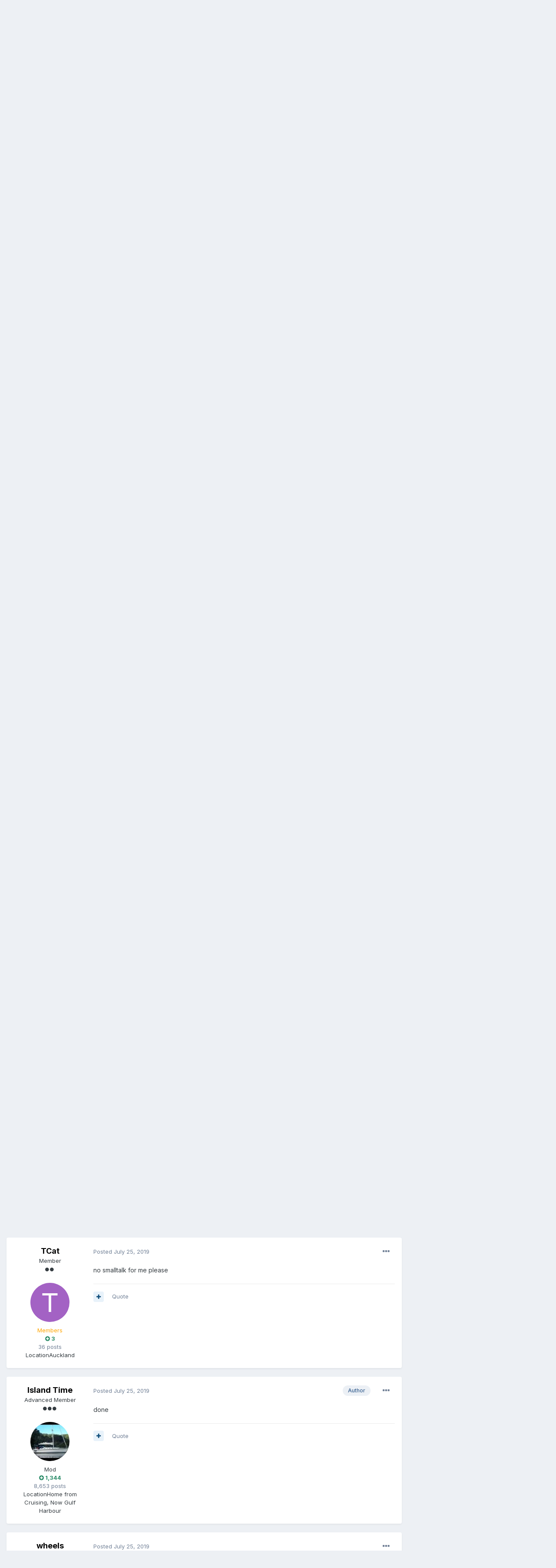

--- FILE ---
content_type: text/html;charset=UTF-8
request_url: https://crew.org.nz/forum/index.php?/forums/topic/17028-creworg-marine-only-forums/page/2/&tab=comments
body_size: 26044
content:
<!DOCTYPE html>
<html lang="en-NZ" dir="ltr">
	<head>
		<meta charset="utf-8">
		<title>Crew.org Marine only Forums - Page 2 - MarineTalk - Crew.org.nz</title>
		
			<script>
  (function(i,s,o,g,r,a,m){i['GoogleAnalyticsObject']=r;i[r]=i[r]||function(){
  (i[r].q=i[r].q||[]).push(arguments)},i[r].l=1*new Date();a=s.createElement(o),
  m=s.getElementsByTagName(o)[0];a.async=1;a.src=g;m.parentNode.insertBefore(a,m)
  })(window,document,'script','//www.google-analytics.com/analytics.js','ga');

  ga('create', 'UA-59779783-1', 'auto');
  ga('send', 'pageview');

</script>
		
		

	<meta name="viewport" content="width=device-width, initial-scale=1">


	
	


	<meta name="twitter:card" content="summary" />



	
		
			
				<meta property="og:title" content="Crew.org Marine only Forums">
			
		
	

	
		
			
				<meta property="og:type" content="object">
			
		
	

	
		
			
				<meta property="og:url" content="https://crew.org.nz/forum/index.php?/forums/topic/17028-creworg-marine-only-forums/">
			
		
	

	
		
			
				<meta property="og:updated_time" content="2019-07-30T01:19:45Z">
			
		
	

	
		
			
				<meta property="og:site_name" content="Crew.org.nz">
			
		
	

	
		
			
				<meta property="og:locale" content="en_NZ">
			
		
	


	
		<link rel="first" href="https://crew.org.nz/forum/index.php?/forums/topic/17028-creworg-marine-only-forums/" />
	

	
		<link rel="prev" href="https://crew.org.nz/forum/index.php?/forums/topic/17028-creworg-marine-only-forums/" />
	

	
		<link rel="next" href="https://crew.org.nz/forum/index.php?/forums/topic/17028-creworg-marine-only-forums/page/3/" />
	

	
		<link rel="last" href="https://crew.org.nz/forum/index.php?/forums/topic/17028-creworg-marine-only-forums/page/3/" />
	

	
		<link rel="canonical" href="https://crew.org.nz/forum/index.php?/forums/topic/17028-creworg-marine-only-forums/page/2/" />
	

	
		<link as="style" rel="preload" href="https://crew.org.nz/forum/applications/core/interface/ckeditor/ckeditor/skins/ips/editor.css?t=L2AA" />
	




<link rel="manifest" href="https://crew.org.nz/forum/index.php?/manifest.webmanifest/">
<meta name="msapplication-config" content="https://crew.org.nz/forum/index.php?/browserconfig.xml/">
<meta name="msapplication-starturl" content="/">
<meta name="application-name" content="Crew.org.nz">

<meta name="apple-mobile-web-app-title" content="Crew.org.nz">

	<meta name="theme-color" content="#ffffff">






		


	
		<link href="https://fonts.googleapis.com/css?family=Inter:300,300i,400,400i,500,700,700i" rel="stylesheet" referrerpolicy="origin">
	



	<link rel='stylesheet' href='https://crew.org.nz/forum/uploads/css_built_3/341e4a57816af3ba440d891ca87450ff_framework.css?v=26eaf4a3bf1746524681' media='all'>

	<link rel='stylesheet' href='https://crew.org.nz/forum/uploads/css_built_3/05e81b71abe4f22d6eb8d1a929494829_responsive.css?v=26eaf4a3bf1746524681' media='all'>

	<link rel='stylesheet' href='https://crew.org.nz/forum/uploads/css_built_3/20446cf2d164adcc029377cb04d43d17_flags.css?v=26eaf4a3bf1746524681' media='all'>

	<link rel='stylesheet' href='https://crew.org.nz/forum/uploads/css_built_3/90eb5adf50a8c640f633d47fd7eb1778_core.css?v=26eaf4a3bf1746524681' media='all'>

	<link rel='stylesheet' href='https://crew.org.nz/forum/uploads/css_built_3/5a0da001ccc2200dc5625c3f3934497d_core_responsive.css?v=26eaf4a3bf1746524681' media='all'>

	<link rel='stylesheet' href='https://crew.org.nz/forum/uploads/css_built_3/62e269ced0fdab7e30e026f1d30ae516_forums.css?v=26eaf4a3bf1746524681' media='all'>

	<link rel='stylesheet' href='https://crew.org.nz/forum/uploads/css_built_3/76e62c573090645fb99a15a363d8620e_forums_responsive.css?v=26eaf4a3bf1746524681' media='all'>

	<link rel='stylesheet' href='https://crew.org.nz/forum/uploads/css_built_3/ebdea0c6a7dab6d37900b9190d3ac77b_topics.css?v=26eaf4a3bf1746524681' media='all'>





<link rel='stylesheet' href='https://crew.org.nz/forum/uploads/css_built_3/258adbb6e4f3e83cd3b355f84e3fa002_custom.css?v=26eaf4a3bf1746524681' media='all'>




		
		

	
	<link rel='shortcut icon' href='https://crew.org.nz/forum/uploads/monthly_2021_04/Untitled-1.png' type="image/png">

	</head>
	<body class='ipsApp ipsApp_front ipsJS_none ipsClearfix' data-controller='core.front.core.app' data-message="" data-pageApp='forums' data-pageLocation='front' data-pageModule='forums' data-pageController='topic' data-pageID='17028' >
		<a href='#ipsLayout_mainArea' class='ipsHide' title='Go to main content on this page' accesskey='m'>Jump to content</a>
		
			<div id='ipsLayout_header' class='ipsClearfix'>
				





				<header>
					<div class='ipsLayout_container'>
						

<a href='https://crew.org.nz/forum/' id='elSiteTitle' accesskey='1'>Crew.org.nz</a>

						

	<ul id="elUserNav" class="ipsList_inline cSignedOut ipsResponsive_showDesktop">
		
		
	


	<li class='cUserNav_icon ipsHide' id='elCart_container'></li>
	<li class='elUserNav_sep ipsHide' id='elCart_sep'></li>

<li id="elSignInLink">
			<a href="https://crew.org.nz/forum/index.php?/login/" data-ipsmenu-closeonclick="false" data-ipsmenu id="elUserSignIn">
				Existing user? Sign In  <i class="fa fa-caret-down"></i>
			</a>
			
<div id='elUserSignIn_menu' class='ipsMenu ipsMenu_auto ipsHide'>
	<form accept-charset='utf-8' method='post' action='https://crew.org.nz/forum/index.php?/login/' data-controller="core.global.core.login">
		<input type="hidden" name="csrfKey" value="61dfa8a942a638578aeaad1fe12a7d39">
		<input type="hidden" name="ref" value="aHR0cHM6Ly9jcmV3Lm9yZy5uei9mb3J1bS9pbmRleC5waHA/L2ZvcnVtcy90b3BpYy8xNzAyOC1jcmV3b3JnLW1hcmluZS1vbmx5LWZvcnVtcy9wYWdlLzIvJnRhYj1jb21tZW50cw==">
		<div data-role="loginForm">
			
			
			
				
<div class="ipsPad ipsForm ipsForm_vertical">
	<h4 class="ipsType_sectionHead">Sign In</h4>
	<br><br>
	<ul class='ipsList_reset'>
		<li class="ipsFieldRow ipsFieldRow_noLabel ipsFieldRow_fullWidth">
			
			
				<input type="text" placeholder="Display Name or Email Address" name="auth" autocomplete="email">
			
		</li>
		<li class="ipsFieldRow ipsFieldRow_noLabel ipsFieldRow_fullWidth">
			<input type="password" placeholder="Password" name="password" autocomplete="current-password">
		</li>
		<li class="ipsFieldRow ipsFieldRow_checkbox ipsClearfix">
			<span class="ipsCustomInput">
				<input type="checkbox" name="remember_me" id="remember_me_checkbox" value="1" checked aria-checked="true">
				<span></span>
			</span>
			<div class="ipsFieldRow_content">
				<label class="ipsFieldRow_label" for="remember_me_checkbox">Remember me</label>
				<span class="ipsFieldRow_desc">Not recommended on shared computers</span>
			</div>
		</li>
		<li class="ipsFieldRow ipsFieldRow_fullWidth">
			<button type="submit" name="_processLogin" value="usernamepassword" class="ipsButton ipsButton_primary ipsButton_small" id="elSignIn_submit">Sign In</button>
			
				<p class="ipsType_right ipsType_small">
					
						<a href='https://crew.org.nz/forum/index.php?/lostpassword/' data-ipsDialog data-ipsDialog-title='Forgot your password?'>
					
					Forgot your password?</a>
				</p>
			
		</li>
	</ul>
</div>
			
		</div>
	</form>
</div>
		</li>
		
			<li>
				
					<a href="https://crew.org.nz/forum/index.php?/register/"  id="elRegisterButton" class="ipsButton ipsButton_normal ipsButton_primary">Sign Up</a>
				
			</li>
		
	</ul>

						
<ul class='ipsMobileHamburger ipsList_reset ipsResponsive_hideDesktop'>
	<li data-ipsDrawer data-ipsDrawer-drawerElem='#elMobileDrawer'>
		<a href='#'>
			
			
				
			
			
			
			<i class='fa fa-navicon'></i>
		</a>
	</li>
</ul>
					</div>
				</header>
				

	<nav data-controller='core.front.core.navBar' class='ipsNavBar_noSubBars ipsResponsive_showDesktop'>
		<div class='ipsNavBar_primary ipsLayout_container ipsNavBar_noSubBars'>
			<ul data-role="primaryNavBar" class='ipsClearfix'>
				


	
		
		
		<li  id='elNavSecondary_55' data-role="navBarItem" data-navApp="core" data-navExt="CustomItem">
			
			
				<a href="https://crew.org.nz/forum/index.php?/forums/"  data-navItem-id="55" >
					Forums<span class='ipsNavBar_active__identifier'></span>
				</a>
			
			
		</li>
	
	

	
		
		
		<li  id='elNavSecondary_2' data-role="navBarItem" data-navApp="core" data-navExt="Menu">
			
			
				<a href="#" id="elNavigation_2" data-ipsMenu data-ipsMenu-appendTo='#elNavSecondary_2' data-ipsMenu-activeClass='ipsNavActive_menu' data-navItem-id="2" >
					Activity <i class="fa fa-caret-down"></i><span class='ipsNavBar_active__identifier'></span>
				</a>
				<ul id="elNavigation_2_menu" class="ipsMenu ipsMenu_auto ipsHide">
					

	

	

	

	
		
			<li class='ipsMenu_item' >
				<a href='https://crew.org.nz/forum/index.php?/discover/' >
					All Activity
				</a>
			</li>
		
	

	
		
			<li class='ipsMenu_item' >
				<a href='https://crew.org.nz/forum/index.php?/search/' >
					Search
				</a>
			</li>
		
	

	

				</ul>
			
			
		</li>
	
	

	
		
		
		<li  id='elNavSecondary_1' data-role="navBarItem" data-navApp="core" data-navExt="Menu">
			
			
				<a href="#" id="elNavigation_1" data-ipsMenu data-ipsMenu-appendTo='#elNavSecondary_1' data-ipsMenu-activeClass='ipsNavActive_menu' data-navItem-id="1" >
					Browse <i class="fa fa-caret-down"></i><span class='ipsNavBar_active__identifier'></span>
				</a>
				<ul id="elNavigation_1_menu" class="ipsMenu ipsMenu_auto ipsHide">
					

	
		
			<li class='ipsMenu_item' >
				<a href='https://crew.org.nz/forum/index.php?/gallery/' >
					Gallery
				</a>
			</li>
		
	

	
		
			<li class='ipsMenu_item' >
				<a href='https://crew.org.nz/forum/index.php?/calendar/' >
					Calendar
				</a>
			</li>
		
	

				</ul>
			
			
		</li>
	
	

	
		
		
		<li  id='elNavSecondary_50' data-role="navBarItem" data-navApp="core" data-navExt="CustomItem">
			
			
				<a href="http://www.racetrack.org.nz/"  data-navItem-id="50" >
					RaceTrack<span class='ipsNavBar_active__identifier'></span>
				</a>
			
			
		</li>
	
	

	
		
		
		<li  id='elNavSecondary_54' data-role="navBarItem" data-navApp="core" data-navExt="CustomItem">
			
			
				<a href="https://crew.org.nz/forum/index.php?/forums/forum/1-classifieds/"  data-navItem-id="54" >
					Classifieds<span class='ipsNavBar_active__identifier'></span>
				</a>
			
			
		</li>
	
	

	
		
		
		<li  id='elNavSecondary_49' data-role="navBarItem" data-navApp="cms" data-navExt="Pages">
			
			
				<a href="https://crew.org.nz/forum/index.php?/rum_race.html/"  data-navItem-id="49" >
					Rum Race<span class='ipsNavBar_active__identifier'></span>
				</a>
			
			
		</li>
	
	

	
		
		
		<li  id='elNavSecondary_52' data-role="navBarItem" data-navApp="cms" data-navExt="Pages">
			
			
				<a href="https://crew.org.nz/forum/index.php?/site_rules.html/"  data-navItem-id="52" >
					Site Rules<span class='ipsNavBar_active__identifier'></span>
				</a>
			
			
		</li>
	
	

	
		
		
		<li  id='elNavSecondary_29' data-role="navBarItem" data-navApp="core" data-navExt="Menu">
			
			
				<a href="#" id="elNavigation_29" data-ipsMenu data-ipsMenu-appendTo='#elNavSecondary_29' data-ipsMenu-activeClass='ipsNavActive_menu' data-navItem-id="29" >
					Support <i class="fa fa-caret-down"></i><span class='ipsNavBar_active__identifier'></span>
				</a>
				<ul id="elNavigation_29_menu" class="ipsMenu ipsMenu_auto ipsHide">
					

	
		
			<li class='ipsMenu_item' >
				<a href='https://crew.org.nz/forum/index.php?/staff/' >
					Staff
				</a>
			</li>
		
	

				</ul>
			
			
		</li>
	
	

				<li class='ipsHide' id='elNavigationMore' data-role='navMore'>
					<a href='#' data-ipsMenu data-ipsMenu-appendTo='#elNavigationMore' id='elNavigationMore_dropdown'>More</a>
					<ul class='ipsNavBar_secondary ipsHide' data-role='secondaryNavBar'>
						<li class='ipsHide' id='elNavigationMore_more' data-role='navMore'>
							<a href='#' data-ipsMenu data-ipsMenu-appendTo='#elNavigationMore_more' id='elNavigationMore_more_dropdown'>More <i class='fa fa-caret-down'></i></a>
							<ul class='ipsHide ipsMenu ipsMenu_auto' id='elNavigationMore_more_dropdown_menu' data-role='moreDropdown'></ul>
						</li>
					</ul>
				</li>
			</ul>
			

	<div id="elSearchWrapper">
		<div id='elSearch' class='' data-controller='core.front.core.quickSearch'>
			<form accept-charset='utf-8' action='//crew.org.nz/forum/index.php?/search/&amp;do=quicksearch' method='post'>
				<input type='search' id='elSearchField' placeholder='Search...' name='q' autocomplete='off' aria-label='Search'>
				<button class='cSearchSubmit' type="submit" aria-label='Search'><i class="fa fa-search"></i></button>
				<div id="elSearchExpanded">
					<div class="ipsMenu_title">
						Search In
					</div>
					<ul class="ipsSideMenu_list ipsSideMenu_withRadios ipsSideMenu_small" data-ipsSideMenu data-ipsSideMenu-type="radio" data-ipsSideMenu-responsive="false" data-role="searchContexts">
						<li>
							<span class='ipsSideMenu_item ipsSideMenu_itemActive' data-ipsMenuValue='all'>
								<input type="radio" name="type" value="all" checked id="elQuickSearchRadio_type_all">
								<label for='elQuickSearchRadio_type_all' id='elQuickSearchRadio_type_all_label'>Everywhere</label>
							</span>
						</li>
						
						
							<li>
								<span class='ipsSideMenu_item' data-ipsMenuValue='forums_topic'>
									<input type="radio" name="type" value="forums_topic" id="elQuickSearchRadio_type_forums_topic">
									<label for='elQuickSearchRadio_type_forums_topic' id='elQuickSearchRadio_type_forums_topic_label'>Topics</label>
								</span>
							</li>
						
						
							
								<li>
									<span class='ipsSideMenu_item' data-ipsMenuValue='contextual_{&quot;type&quot;:&quot;forums_topic&quot;,&quot;nodes&quot;:2}'>
										<input type="radio" name="type" value='contextual_{&quot;type&quot;:&quot;forums_topic&quot;,&quot;nodes&quot;:2}' id='elQuickSearchRadio_type_contextual_94f29dc8bbba0c012422156153098b39'>
										<label for='elQuickSearchRadio_type_contextual_94f29dc8bbba0c012422156153098b39' id='elQuickSearchRadio_type_contextual_94f29dc8bbba0c012422156153098b39_label'>This Forum</label>
									</span>
								</li>
							
								<li>
									<span class='ipsSideMenu_item' data-ipsMenuValue='contextual_{&quot;type&quot;:&quot;forums_topic&quot;,&quot;item&quot;:17028}'>
										<input type="radio" name="type" value='contextual_{&quot;type&quot;:&quot;forums_topic&quot;,&quot;item&quot;:17028}' id='elQuickSearchRadio_type_contextual_5291cdb61797956a71b305ccaa6309fc'>
										<label for='elQuickSearchRadio_type_contextual_5291cdb61797956a71b305ccaa6309fc' id='elQuickSearchRadio_type_contextual_5291cdb61797956a71b305ccaa6309fc_label'>This Topic</label>
									</span>
								</li>
							
						
						<li data-role="showMoreSearchContexts">
							<span class='ipsSideMenu_item' data-action="showMoreSearchContexts" data-exclude="forums_topic">
								More options...
							</span>
						</li>
					</ul>
					<div class="ipsMenu_title">
						Find results that contain...
					</div>
					<ul class='ipsSideMenu_list ipsSideMenu_withRadios ipsSideMenu_small ipsType_normal' role="radiogroup" data-ipsSideMenu data-ipsSideMenu-type="radio" data-ipsSideMenu-responsive="false" data-filterType='andOr'>
						
							<li>
								<span class='ipsSideMenu_item ipsSideMenu_itemActive' data-ipsMenuValue='or'>
									<input type="radio" name="search_and_or" value="or" checked id="elRadio_andOr_or">
									<label for='elRadio_andOr_or' id='elField_andOr_label_or'><em>Any</em> of my search term words</label>
								</span>
							</li>
						
							<li>
								<span class='ipsSideMenu_item ' data-ipsMenuValue='and'>
									<input type="radio" name="search_and_or" value="and"  id="elRadio_andOr_and">
									<label for='elRadio_andOr_and' id='elField_andOr_label_and'><em>All</em> of my search term words</label>
								</span>
							</li>
						
					</ul>
					<div class="ipsMenu_title">
						Find results in...
					</div>
					<ul class='ipsSideMenu_list ipsSideMenu_withRadios ipsSideMenu_small ipsType_normal' role="radiogroup" data-ipsSideMenu data-ipsSideMenu-type="radio" data-ipsSideMenu-responsive="false" data-filterType='searchIn'>
						<li>
							<span class='ipsSideMenu_item ipsSideMenu_itemActive' data-ipsMenuValue='all'>
								<input type="radio" name="search_in" value="all" checked id="elRadio_searchIn_and">
								<label for='elRadio_searchIn_and' id='elField_searchIn_label_all'>Content titles and body</label>
							</span>
						</li>
						<li>
							<span class='ipsSideMenu_item' data-ipsMenuValue='titles'>
								<input type="radio" name="search_in" value="titles" id="elRadio_searchIn_titles">
								<label for='elRadio_searchIn_titles' id='elField_searchIn_label_titles'>Content titles only</label>
							</span>
						</li>
					</ul>
				</div>
			</form>
		</div>
	</div>

		</div>
	</nav>

				
<ul id='elMobileNav' class='ipsResponsive_hideDesktop' data-controller='core.front.core.mobileNav'>
	
		
			
			
				
				
			
				
				
			
				
					<li id='elMobileBreadcrumb'>
						<a href='https://crew.org.nz/forum/index.php?/forums/forum/2-marinetalk/'>
							<span>MarineTalk</span>
						</a>
					</li>
				
				
			
				
				
			
		
	
	
	
	<li >
		<a data-action="defaultStream" href='https://crew.org.nz/forum/index.php?/discover/'><i class="fa fa-newspaper-o" aria-hidden="true"></i></a>
	</li>

	

	
		<li class='ipsJS_show'>
			<a href='https://crew.org.nz/forum/index.php?/search/'><i class='fa fa-search'></i></a>
		</li>
	
</ul>
			</div>
		
		<main id='ipsLayout_body' class='ipsLayout_container'>
			<div id='ipsLayout_contentArea'>
				<div id='ipsLayout_contentWrapper'>
					
<nav class='ipsBreadcrumb ipsBreadcrumb_top ipsFaded_withHover'>
	

	<ul class='ipsList_inline ipsPos_right'>
		
		<li >
			<a data-action="defaultStream" class='ipsType_light '  href='https://crew.org.nz/forum/index.php?/discover/'><i class="fa fa-newspaper-o" aria-hidden="true"></i> <span>All Activity</span></a>
		</li>
		
	</ul>

	<ul data-role="breadcrumbList">
		<li>
			<a title="Home" href='https://crew.org.nz/forum/'>
				<span>Home <i class='fa fa-angle-right'></i></span>
			</a>
		</li>
		
		
			<li>
				
					<a href='https://crew.org.nz/forum/index.php?/forums/'>
						<span>Forums <i class='fa fa-angle-right' aria-hidden="true"></i></span>
					</a>
				
			</li>
		
			<li>
				
					<a href='https://crew.org.nz/forum/index.php?/forums/forum/14-general/'>
						<span>General <i class='fa fa-angle-right' aria-hidden="true"></i></span>
					</a>
				
			</li>
		
			<li>
				
					<a href='https://crew.org.nz/forum/index.php?/forums/forum/2-marinetalk/'>
						<span>MarineTalk <i class='fa fa-angle-right' aria-hidden="true"></i></span>
					</a>
				
			</li>
		
			<li>
				
					Crew.org Marine only Forums
				
			</li>
		
	</ul>
</nav>
					
					<div id='ipsLayout_mainArea'>
						
						
						
						

	




						



<div class="ipsPageHeader ipsResponsive_pull ipsBox ipsPadding sm:ipsPadding:half ipsMargin_bottom">
	
	<div class="ipsFlex ipsFlex-ai:center ipsFlex-fw:wrap ipsGap:4">
		<div class="ipsFlex-flex:11">
			<h1 class="ipsType_pageTitle ipsContained_container">
				

				
				
					<span class="ipsType_break ipsContained">
						<span>Crew.org Marine only Forums</span>
					</span>
				
			</h1>
			
			
		</div>
		
			<div class="ipsFlex-flex:00 ipsType_light">
				
				
<div  class='ipsClearfix ipsRating  ipsRating_veryLarge'>
	
	<ul class='ipsRating_collective'>
		
			
				<li class='ipsRating_off'>
					<i class='fa fa-star'></i>
				</li>
			
		
			
				<li class='ipsRating_off'>
					<i class='fa fa-star'></i>
				</li>
			
		
			
				<li class='ipsRating_off'>
					<i class='fa fa-star'></i>
				</li>
			
		
			
				<li class='ipsRating_off'>
					<i class='fa fa-star'></i>
				</li>
			
		
			
				<li class='ipsRating_off'>
					<i class='fa fa-star'></i>
				</li>
			
		
	</ul>
</div>
			</div>
		
	</div>
	<hr class="ipsHr">
	<div class="ipsPageHeader__meta ipsFlex ipsFlex-jc:between ipsFlex-ai:center ipsFlex-fw:wrap ipsGap:3">
		<div class="ipsFlex-flex:11">
			<div class="ipsPhotoPanel ipsPhotoPanel_mini ipsPhotoPanel_notPhone ipsClearfix">
				


	<a href="https://crew.org.nz/forum/index.php?/profile/63-island-time/" data-ipsHover data-ipsHover-target="https://crew.org.nz/forum/index.php?/profile/63-island-time/&amp;do=hovercard" class="ipsUserPhoto ipsUserPhoto_mini" title="Go to Island Time's profile">
		<img src='https://crew.org.nz/forum/uploads/profile/photo-thumb-63.jpg' alt='Island Time'>
	</a>

				<div>
					<p class="ipsType_reset ipsType_blendLinks">
						<span class="ipsType_normal">
						
							<strong>By 

<a href='https://crew.org.nz/forum/index.php?/profile/63-island-time/' data-ipsHover data-ipsHover-target='https://crew.org.nz/forum/index.php?/profile/63-island-time/&amp;do=hovercard&amp;referrer=https%253A%252F%252Fcrew.org.nz%252Fforum%252Findex.php%253F%252Fforums%252Ftopic%252F17028-creworg-marine-only-forums%252Fpage%252F2%252F%2526tab%253Dcomments' title="Go to Island Time's profile" class="ipsType_break">Island Time</a>, </strong><br>
							<span class="ipsType_light"><time datetime='2019-07-22T06:42:31Z' title='22/07/19 06:42  AM' data-short='6 yr'>July 22, 2019</time> in <a href="https://crew.org.nz/forum/index.php?/forums/forum/2-marinetalk/">MarineTalk</a></span>
						
						</span>
					</p>
				</div>
			</div>
		</div>
		
			<div class="ipsFlex-flex:01 ipsResponsive_hidePhone">
				<div class="ipsFlex ipsFlex-ai:center ipsFlex-jc:center ipsGap:3 ipsGap_row:0">
					
						


    <a href='#elShareItem_1138098723_menu' id='elShareItem_1138098723' data-ipsMenu class='ipsShareButton ipsButton ipsButton_verySmall ipsButton_link ipsButton_link--light'>
        <span><i class='fa fa-share-alt'></i></span> &nbsp;Share
    </a>

    <div class='ipsPadding ipsMenu ipsMenu_auto ipsHide' id='elShareItem_1138098723_menu' data-controller="core.front.core.sharelink">
        <ul class='ipsList_inline'>
            
                <li>
<a href="http://www.linkedin.com/shareArticle?mini=true&amp;url=https%3A%2F%2Fcrew.org.nz%2Fforum%2Findex.php%3F%2Fforums%2Ftopic%2F17028-creworg-marine-only-forums%2F&amp;title=Crew.org+Marine+only+Forums" class="cShareLink cShareLink_linkedin" target="_blank" data-role="shareLink" title='Share on LinkedIn' data-ipsTooltip rel='noopener'>
	<i class="fa fa-linkedin"></i>
</a></li>
            
        </ul>
    </div>

					
					



					

<span data-followApp='forums' data-followArea='topic' data-followID='17028' data-controller='core.front.core.followButton'>
	

	<a href='https://crew.org.nz/forum/index.php?/login/' class="ipsFollow ipsPos_middle ipsButton ipsButton_light ipsButton_verySmall " data-role="followButton" data-ipsTooltip title='Sign in to follow this'>
		<span>Followers</span>
		<span class='ipsCommentCount'>2</span>
	</a>

</span>
				</div>
			</div>
					
	</div>
	
	
</div>






<div class="ipsClearfix">
	<ul class="ipsToolList ipsToolList_horizontal ipsClearfix ipsSpacer_both ">
		
			<li class="ipsToolList_primaryAction">
				<span data-controller="forums.front.topic.reply">
					
						<a href="#replyForm" class="ipsButton ipsButton_important ipsButton_medium ipsButton_fullWidth" data-action="replyToTopic">Reply to this topic</a>
					
				</span>
			</li>
		
		
			<li class="ipsResponsive_hidePhone">
				
					<a href="https://crew.org.nz/forum/index.php?/forums/forum/2-marinetalk/&amp;do=add" class="ipsButton ipsButton_link ipsButton_medium ipsButton_fullWidth" title="Start a new topic in this forum">Start new topic</a>
				
			</li>
		
		
	</ul>
</div>

<div id="comments" data-controller="core.front.core.commentFeed,forums.front.topic.view, core.front.core.ignoredComments" data-autopoll data-baseurl="https://crew.org.nz/forum/index.php?/forums/topic/17028-creworg-marine-only-forums/"  data-feedid="topic-17028" class="cTopic ipsClear ipsSpacer_top">
	
			

				<div class="ipsBox ipsResponsive_pull ipsPadding:half ipsClearfix ipsClear ipsMargin_bottom">
					
					
						


	
	<ul class='ipsPagination' id='elPagination_f95d21d3eac53dae9785f531cf5f2f82_921217776' data-ipsPagination-seoPagination='true' data-pages='3' data-ipsPagination  data-ipsPagination-pages="3" data-ipsPagination-perPage='20'>
		
			
				<li class='ipsPagination_first'><a href='https://crew.org.nz/forum/index.php?/forums/topic/17028-creworg-marine-only-forums/#comments' rel="first" data-page='1' data-ipsTooltip title='First page'><i class='fa fa-angle-double-left'></i></a></li>
				<li class='ipsPagination_prev'><a href='https://crew.org.nz/forum/index.php?/forums/topic/17028-creworg-marine-only-forums/#comments' rel="prev" data-page='1' data-ipsTooltip title='Previous page'>Prev</a></li>
				
					<li class='ipsPagination_page'><a href='https://crew.org.nz/forum/index.php?/forums/topic/17028-creworg-marine-only-forums/#comments' data-page='1'>1</a></li>
				
			
			<li class='ipsPagination_page ipsPagination_active'><a href='https://crew.org.nz/forum/index.php?/forums/topic/17028-creworg-marine-only-forums/page/2/#comments' data-page='2'>2</a></li>
			
				
					<li class='ipsPagination_page'><a href='https://crew.org.nz/forum/index.php?/forums/topic/17028-creworg-marine-only-forums/page/3/#comments' data-page='3'>3</a></li>
				
				<li class='ipsPagination_next'><a href='https://crew.org.nz/forum/index.php?/forums/topic/17028-creworg-marine-only-forums/page/3/#comments' rel="next" data-page='3' data-ipsTooltip title='Next page'>Next</a></li>
				<li class='ipsPagination_last'><a href='https://crew.org.nz/forum/index.php?/forums/topic/17028-creworg-marine-only-forums/page/3/#comments' rel="last" data-page='3' data-ipsTooltip title='Last page'><i class='fa fa-angle-double-right'></i></a></li>
			
			
				<li class='ipsPagination_pageJump'>
					<a href='#' data-ipsMenu data-ipsMenu-closeOnClick='false' data-ipsMenu-appendTo='#elPagination_f95d21d3eac53dae9785f531cf5f2f82_921217776' id='elPagination_f95d21d3eac53dae9785f531cf5f2f82_921217776_jump'>Page 2 of 3 &nbsp;<i class='fa fa-caret-down'></i></a>
					<div class='ipsMenu ipsMenu_narrow ipsPadding ipsHide' id='elPagination_f95d21d3eac53dae9785f531cf5f2f82_921217776_jump_menu'>
						<form accept-charset='utf-8' method='post' action='https://crew.org.nz/forum/index.php?/forums/topic/17028-creworg-marine-only-forums/#comments' data-role="pageJump">
							<ul class='ipsForm ipsForm_horizontal'>
								<li class='ipsFieldRow'>
									<input type='number' min='1' max='3' placeholder='Page number' class='ipsField_fullWidth' name='page'>
								</li>
								<li class='ipsFieldRow ipsFieldRow_fullWidth'>
									<input type='submit' class='ipsButton_fullWidth ipsButton ipsButton_verySmall ipsButton_primary' value='Go'>
								</li>
							</ul>
						</form>
					</div>
				</li>
			
		
	</ul>

					
				</div>
			
	

	

<div data-controller='core.front.core.recommendedComments' data-url='https://crew.org.nz/forum/index.php?/forums/topic/17028-creworg-marine-only-forums/&amp;recommended=comments' class='ipsRecommendedComments ipsHide'>
	<div data-role="recommendedComments">
		<h2 class='ipsType_sectionHead ipsType_large ipsType_bold ipsMargin_bottom'>Recommended Posts</h2>
		
	</div>
</div>
	
	<div id="elPostFeed" data-role="commentFeed" data-controller="core.front.core.moderation" >
		<form action="https://crew.org.nz/forum/index.php?/forums/topic/17028-creworg-marine-only-forums/page/2/&amp;csrfKey=61dfa8a942a638578aeaad1fe12a7d39&amp;do=multimodComment" method="post" data-ipspageaction data-role="moderationTools">
			
			
				

					

					
					




<a id='comment-226470'></a>
<article  id='elComment_226470' class='cPost ipsBox ipsResponsive_pull  ipsComment  ipsComment_parent ipsClearfix ipsClear ipsColumns ipsColumns_noSpacing ipsColumns_collapsePhone    '>
	

	

	<div class='cAuthorPane_mobile ipsResponsive_showPhone'>
		<div class='cAuthorPane_photo'>
			


	<a href="https://crew.org.nz/forum/index.php?/profile/63-island-time/" data-ipsHover data-ipsHover-target="https://crew.org.nz/forum/index.php?/profile/63-island-time/&amp;do=hovercard" class="ipsUserPhoto ipsUserPhoto_large" title="Go to Island Time's profile">
		<img src='https://crew.org.nz/forum/uploads/profile/photo-thumb-63.jpg' alt='Island Time'>
	</a>

			
		</div>
		<div class='cAuthorPane_content'>
			<h3 class='ipsType_sectionHead cAuthorPane_author ipsType_break ipsType_blendLinks ipsTruncate ipsTruncate_line'>
				

<a href='https://crew.org.nz/forum/index.php?/profile/63-island-time/' data-ipsHover data-ipsHover-target='https://crew.org.nz/forum/index.php?/profile/63-island-time/&amp;do=hovercard&amp;referrer=https%253A%252F%252Fcrew.org.nz%252Fforum%252Findex.php%253F%252Fforums%252Ftopic%252F17028-creworg-marine-only-forums%252Fpage%252F2%252F%2526tab%253Dcomments' title="Go to Island Time's profile" class="ipsType_break">Island Time</a>
				<span class='ipsMargin_left:half'>

	
		<span title="Member's total reputation" data-ipsTooltip class='ipsRepBadge ipsRepBadge_positive'>
	
			<i class='fa fa-plus-circle'></i> 1,344
	
		</span>
	
</span>
			</h3>
			<div class='ipsType_light ipsType_reset'>
				<a href='https://crew.org.nz/forum/index.php?/forums/topic/17028-creworg-marine-only-forums/&amp;do=findComment&amp;comment=226470' class='ipsType_blendLinks'>Posted <time datetime='2019-07-25T00:36:29Z' title='25/07/19 12:36  AM' data-short='6 yr'>July 25, 2019</time></a>
				
			</div>
		</div>
	</div>
	<aside class='ipsComment_author cAuthorPane ipsColumn ipsColumn_medium ipsResponsive_hidePhone'>
		<h3 class='ipsType_sectionHead cAuthorPane_author ipsType_blendLinks ipsType_break'><strong>

<a href='https://crew.org.nz/forum/index.php?/profile/63-island-time/' data-ipsHover data-ipsHover-target='https://crew.org.nz/forum/index.php?/profile/63-island-time/&amp;do=hovercard&amp;referrer=https%253A%252F%252Fcrew.org.nz%252Fforum%252Findex.php%253F%252Fforums%252Ftopic%252F17028-creworg-marine-only-forums%252Fpage%252F2%252F%2526tab%253Dcomments' title="Go to Island Time's profile" class="ipsType_break">Island Time</a></strong></h3>

		<ul class='cAuthorPane_info ipsList_reset'>
			
				<li data-role='rank-title' class='ipsType_break'>Advanced Member</li>
			
			
				<li data-role='rank-image'><span class='ipsPip'></span><span class='ipsPip'></span><span class='ipsPip'></span></li>
			

			<li data-role='photo' class='cAuthorPane_photo'>
				


	<a href="https://crew.org.nz/forum/index.php?/profile/63-island-time/" data-ipsHover data-ipsHover-target="https://crew.org.nz/forum/index.php?/profile/63-island-time/&amp;do=hovercard" class="ipsUserPhoto ipsUserPhoto_large" title="Go to Island Time's profile">
		<img src='https://crew.org.nz/forum/uploads/profile/photo-thumb-63.jpg' alt='Island Time'>
	</a>

				
			</li>
			<li data-role='group'>Mod</li>
			
			
				<li data-role='reputation-badge'>
					

	
		<span title="Member's total reputation" data-ipsTooltip class='ipsRepBadge ipsRepBadge_positive'>
	
			<i class='fa fa-plus-circle'></i> 1,344
	
		</span>
	

					
				</li>
				<li data-role='posts' class='ipsType_light'>8,653 posts</li>

				
				

	
	<li data-role='custom-field' class='ipsResponsive_hidePhone ipsType_break'>
		
<span class='ft'>Location</span><span class='fc'>Home from Cruising, Now Gulf Harbour</span>
	</li>
	

			
		</ul>
	</aside>
	<div class='ipsColumn ipsColumn_fluid ipsMargin:none'>
		

<div id='comment-226470_wrap' data-controller='core.front.core.comment' data-commentApp='forums' data-commentType='forums' data-commentID="226470" data-quoteData='{&quot;userid&quot;:63,&quot;username&quot;:&quot;Island Time&quot;,&quot;timestamp&quot;:1564014989,&quot;contentapp&quot;:&quot;forums&quot;,&quot;contenttype&quot;:&quot;forums&quot;,&quot;contentid&quot;:17028,&quot;contentclass&quot;:&quot;forums_Topic&quot;,&quot;contentcommentid&quot;:226470}' class='ipsComment_content ipsType_medium'>

	<div class='ipsComment_meta ipsType_light ipsFlex ipsFlex-ai:center ipsFlex-jc:between ipsFlex-fd:row-reverse'>
		<div class='ipsType_light ipsType_reset ipsType_blendLinks ipsComment_toolWrap'>
			<div class='ipsResponsive_hidePhone ipsComment_badges'>
				<ul class='ipsList_reset ipsFlex ipsFlex-jc:end ipsFlex-fw:wrap ipsGap:2 ipsGap_row:1'>
					
						<li><strong class="ipsBadge ipsBadge_large ipsComment_authorBadge">Author</strong></li>
					
					
					
					
					
				</ul>
			</div>
			<ul class='ipsList_reset ipsComment_tools'>
				<li>
					<a href='#elControls_226470_menu' class='ipsComment_ellipsis' id='elControls_226470' title='More options...' data-ipsMenu data-ipsMenu-appendTo='#comment-226470_wrap'><i class='fa fa-ellipsis-h'></i></a>
					<ul id='elControls_226470_menu' class='ipsMenu ipsMenu_narrow ipsHide'>
						
						
							<li class='ipsMenu_item'><a href='https://crew.org.nz/forum/index.php?/forums/topic/17028-creworg-marine-only-forums/&amp;do=findComment&amp;comment=226470' title='Share this post' data-ipsDialog data-ipsDialog-size='narrow' data-ipsDialog-content='#elSharePost_226470_menu' data-ipsDialog-title="Share this post" id='elSharePost_226470' data-role='shareComment'>Share</a></li>
						
						
						
						
							
								
							
							
							
							
							
							
						
					</ul>
				</li>
				
			</ul>
		</div>

		<div class='ipsType_reset ipsResponsive_hidePhone'>
			<a href='https://crew.org.nz/forum/index.php?/forums/topic/17028-creworg-marine-only-forums/&amp;do=findComment&amp;comment=226470' class='ipsType_blendLinks'>Posted <time datetime='2019-07-25T00:36:29Z' title='25/07/19 12:36  AM' data-short='6 yr'>July 25, 2019</time></a> 
			
			<span class='ipsResponsive_hidePhone'>
				
				
			</span>
		</div>
	</div>

	


	<div class='cPost_contentWrap'>
		
		<div data-role='commentContent' class='ipsType_normal ipsType_richText ipsPadding_bottom ipsContained' data-controller='core.front.core.lightboxedImages'>
			<p>Done. And a PM sent about an account issue...</p>

			
		</div>

		
			<div class='ipsItemControls'>
				
					
						

	<div data-controller='core.front.core.reaction' class='ipsItemControls_right ipsClearfix '>	
		<div class='ipsReact ipsPos_right'>
			
				
				<div class='ipsReact_blurb ipsHide' data-role='reactionBlurb'>
					
				</div>
			
			
			
		</div>
	</div>

					
				
				<ul class='ipsComment_controls ipsClearfix ipsItemControls_left' data-role="commentControls">
					
						
							<li data-ipsQuote-editor='topic_comment' data-ipsQuote-target='#comment-226470' class='ipsJS_show'>
								<button class='ipsButton ipsButton_light ipsButton_verySmall ipsButton_narrow cMultiQuote ipsHide' data-action='multiQuoteComment' data-ipsTooltip data-ipsQuote-multiQuote data-mqId='mq226470' title='MultiQuote'><i class='fa fa-plus'></i></button>
							</li>
							<li data-ipsQuote-editor='topic_comment' data-ipsQuote-target='#comment-226470' class='ipsJS_show'>
								<a href='#' data-action='quoteComment' data-ipsQuote-singleQuote>Quote</a>
							</li>
						
						
						
					
					<li class='ipsHide' data-role='commentLoading'>
						<span class='ipsLoading ipsLoading_tiny ipsLoading_noAnim'></span>
					</li>
				</ul>
			</div>
		

		
			

		
	</div>

	

	<div class='ipsPadding ipsHide cPostShareMenu' id='elSharePost_226470_menu'>
		<h5 class='ipsType_normal ipsType_reset'>Link to post</h5>
		
			
		
		
		<input type='text' value='https://crew.org.nz/forum/index.php?/forums/topic/17028-creworg-marine-only-forums/&amp;do=findComment&amp;comment=226470' class='ipsField_fullWidth'>

		
			<h5 class='ipsType_normal ipsType_reset ipsSpacer_top'>Share on other sites</h5>
			

	<ul class='ipsList_inline ipsList_noSpacing ipsClearfix' data-controller="core.front.core.sharelink">
		
			<li>
<a href="http://www.linkedin.com/shareArticle?mini=true&amp;url=https%3A%2F%2Fcrew.org.nz%2Fforum%2Findex.php%3F%2Fforums%2Ftopic%2F17028-creworg-marine-only-forums%2F%26do%3DfindComment%26comment%3D226470&amp;title=Crew.org+Marine+only+Forums" class="cShareLink cShareLink_linkedin" target="_blank" data-role="shareLink" title='Share on LinkedIn' data-ipsTooltip rel='noopener'>
	<i class="fa fa-linkedin"></i>
</a></li>
		
	</ul>

		
	</div>
</div>
	</div>
</article>
					
					
					
				

					

					
					




<a id='comment-226472'></a>
<article  id='elComment_226472' class='cPost ipsBox ipsResponsive_pull  ipsComment  ipsComment_parent ipsClearfix ipsClear ipsColumns ipsColumns_noSpacing ipsColumns_collapsePhone    '>
	

	

	<div class='cAuthorPane_mobile ipsResponsive_showPhone'>
		<div class='cAuthorPane_photo'>
			


	<a href="https://crew.org.nz/forum/index.php?/profile/91-b00b00/" data-ipsHover data-ipsHover-target="https://crew.org.nz/forum/index.php?/profile/91-b00b00/&amp;do=hovercard" class="ipsUserPhoto ipsUserPhoto_large" title="Go to B00B00's profile">
		<img src='https://crew.org.nz/forum/uploads/monthly_2023_01/Screenshot_20221205-170803_Gallery.thumb.jpg.51634c1140feec1c8245f50ec13a0fbb.jpg' alt='B00B00'>
	</a>

			
		</div>
		<div class='cAuthorPane_content'>
			<h3 class='ipsType_sectionHead cAuthorPane_author ipsType_break ipsType_blendLinks ipsTruncate ipsTruncate_line'>
				

<a href='https://crew.org.nz/forum/index.php?/profile/91-b00b00/' data-ipsHover data-ipsHover-target='https://crew.org.nz/forum/index.php?/profile/91-b00b00/&amp;do=hovercard&amp;referrer=https%253A%252F%252Fcrew.org.nz%252Fforum%252Findex.php%253F%252Fforums%252Ftopic%252F17028-creworg-marine-only-forums%252Fpage%252F2%252F%2526tab%253Dcomments' title="Go to B00B00's profile" class="ipsType_break"><span style='color:orange'>B00B00</span></a>
				<span class='ipsMargin_left:half'>

	
		<span title="Member's total reputation" data-ipsTooltip class='ipsRepBadge ipsRepBadge_positive'>
	
			<i class='fa fa-plus-circle'></i> 342
	
		</span>
	
</span>
			</h3>
			<div class='ipsType_light ipsType_reset'>
				<a href='https://crew.org.nz/forum/index.php?/forums/topic/17028-creworg-marine-only-forums/&amp;do=findComment&amp;comment=226472' class='ipsType_blendLinks'>Posted <time datetime='2019-07-25T02:55:29Z' title='25/07/19 02:55  AM' data-short='6 yr'>July 25, 2019</time></a>
				
			</div>
		</div>
	</div>
	<aside class='ipsComment_author cAuthorPane ipsColumn ipsColumn_medium ipsResponsive_hidePhone'>
		<h3 class='ipsType_sectionHead cAuthorPane_author ipsType_blendLinks ipsType_break'><strong>

<a href='https://crew.org.nz/forum/index.php?/profile/91-b00b00/' data-ipsHover data-ipsHover-target='https://crew.org.nz/forum/index.php?/profile/91-b00b00/&amp;do=hovercard&amp;referrer=https%253A%252F%252Fcrew.org.nz%252Fforum%252Findex.php%253F%252Fforums%252Ftopic%252F17028-creworg-marine-only-forums%252Fpage%252F2%252F%2526tab%253Dcomments' title="Go to B00B00's profile" class="ipsType_break">B00B00</a></strong></h3>

		<ul class='cAuthorPane_info ipsList_reset'>
			
				<li data-role='rank-title' class='ipsType_break'>Advanced Member</li>
			
			
				<li data-role='rank-image'><span class='ipsPip'></span><span class='ipsPip'></span><span class='ipsPip'></span></li>
			

			<li data-role='photo' class='cAuthorPane_photo'>
				


	<a href="https://crew.org.nz/forum/index.php?/profile/91-b00b00/" data-ipsHover data-ipsHover-target="https://crew.org.nz/forum/index.php?/profile/91-b00b00/&amp;do=hovercard" class="ipsUserPhoto ipsUserPhoto_large" title="Go to B00B00's profile">
		<img src='https://crew.org.nz/forum/uploads/monthly_2023_01/Screenshot_20221205-170803_Gallery.thumb.jpg.51634c1140feec1c8245f50ec13a0fbb.jpg' alt='B00B00'>
	</a>

				
			</li>
			<li data-role='group'><span style='color:orange'>Members</span></li>
			
			
				<li data-role='reputation-badge'>
					

	
		<span title="Member's total reputation" data-ipsTooltip class='ipsRepBadge ipsRepBadge_positive'>
	
			<i class='fa fa-plus-circle'></i> 342
	
		</span>
	

					
				</li>
				<li data-role='posts' class='ipsType_light'>2,017 posts</li>

				
				

	
	<li data-role='custom-field' class='ipsResponsive_hidePhone ipsType_break'>
		
<span class='ft'>Location</span><span class='fc'>Auckland.</span>
	</li>
	

			
		</ul>
	</aside>
	<div class='ipsColumn ipsColumn_fluid ipsMargin:none'>
		

<div id='comment-226472_wrap' data-controller='core.front.core.comment' data-commentApp='forums' data-commentType='forums' data-commentID="226472" data-quoteData='{&quot;userid&quot;:91,&quot;username&quot;:&quot;B00B00&quot;,&quot;timestamp&quot;:1564023329,&quot;contentapp&quot;:&quot;forums&quot;,&quot;contenttype&quot;:&quot;forums&quot;,&quot;contentid&quot;:17028,&quot;contentclass&quot;:&quot;forums_Topic&quot;,&quot;contentcommentid&quot;:226472}' class='ipsComment_content ipsType_medium'>

	<div class='ipsComment_meta ipsType_light ipsFlex ipsFlex-ai:center ipsFlex-jc:between ipsFlex-fd:row-reverse'>
		<div class='ipsType_light ipsType_reset ipsType_blendLinks ipsComment_toolWrap'>
			<div class='ipsResponsive_hidePhone ipsComment_badges'>
				<ul class='ipsList_reset ipsFlex ipsFlex-jc:end ipsFlex-fw:wrap ipsGap:2 ipsGap_row:1'>
					
					
					
					
					
				</ul>
			</div>
			<ul class='ipsList_reset ipsComment_tools'>
				<li>
					<a href='#elControls_226472_menu' class='ipsComment_ellipsis' id='elControls_226472' title='More options...' data-ipsMenu data-ipsMenu-appendTo='#comment-226472_wrap'><i class='fa fa-ellipsis-h'></i></a>
					<ul id='elControls_226472_menu' class='ipsMenu ipsMenu_narrow ipsHide'>
						
						
							<li class='ipsMenu_item'><a href='https://crew.org.nz/forum/index.php?/forums/topic/17028-creworg-marine-only-forums/&amp;do=findComment&amp;comment=226472' title='Share this post' data-ipsDialog data-ipsDialog-size='narrow' data-ipsDialog-content='#elSharePost_226472_menu' data-ipsDialog-title="Share this post" id='elSharePost_226472' data-role='shareComment'>Share</a></li>
						
						
						
						
							
								
							
							
							
							
							
							
						
					</ul>
				</li>
				
			</ul>
		</div>

		<div class='ipsType_reset ipsResponsive_hidePhone'>
			<a href='https://crew.org.nz/forum/index.php?/forums/topic/17028-creworg-marine-only-forums/&amp;do=findComment&amp;comment=226472' class='ipsType_blendLinks'>Posted <time datetime='2019-07-25T02:55:29Z' title='25/07/19 02:55  AM' data-short='6 yr'>July 25, 2019</time></a> 
			
			<span class='ipsResponsive_hidePhone'>
				
				
			</span>
		</div>
	</div>

	


	<div class='cPost_contentWrap'>
		
		<div data-role='commentContent' class='ipsType_normal ipsType_richText ipsPadding_bottom ipsContained' data-controller='core.front.core.lightboxedImages'>
			<p>Me too please</p>

			
		</div>

		
			<div class='ipsItemControls'>
				
					
						

	<div data-controller='core.front.core.reaction' class='ipsItemControls_right ipsClearfix '>	
		<div class='ipsReact ipsPos_right'>
			
				
				<div class='ipsReact_blurb ipsHide' data-role='reactionBlurb'>
					
				</div>
			
			
			
		</div>
	</div>

					
				
				<ul class='ipsComment_controls ipsClearfix ipsItemControls_left' data-role="commentControls">
					
						
							<li data-ipsQuote-editor='topic_comment' data-ipsQuote-target='#comment-226472' class='ipsJS_show'>
								<button class='ipsButton ipsButton_light ipsButton_verySmall ipsButton_narrow cMultiQuote ipsHide' data-action='multiQuoteComment' data-ipsTooltip data-ipsQuote-multiQuote data-mqId='mq226472' title='MultiQuote'><i class='fa fa-plus'></i></button>
							</li>
							<li data-ipsQuote-editor='topic_comment' data-ipsQuote-target='#comment-226472' class='ipsJS_show'>
								<a href='#' data-action='quoteComment' data-ipsQuote-singleQuote>Quote</a>
							</li>
						
						
						
					
					<li class='ipsHide' data-role='commentLoading'>
						<span class='ipsLoading ipsLoading_tiny ipsLoading_noAnim'></span>
					</li>
				</ul>
			</div>
		

		
			

		
	</div>

	

	<div class='ipsPadding ipsHide cPostShareMenu' id='elSharePost_226472_menu'>
		<h5 class='ipsType_normal ipsType_reset'>Link to post</h5>
		
			
		
		
		<input type='text' value='https://crew.org.nz/forum/index.php?/forums/topic/17028-creworg-marine-only-forums/&amp;do=findComment&amp;comment=226472' class='ipsField_fullWidth'>

		
			<h5 class='ipsType_normal ipsType_reset ipsSpacer_top'>Share on other sites</h5>
			

	<ul class='ipsList_inline ipsList_noSpacing ipsClearfix' data-controller="core.front.core.sharelink">
		
			<li>
<a href="http://www.linkedin.com/shareArticle?mini=true&amp;url=https%3A%2F%2Fcrew.org.nz%2Fforum%2Findex.php%3F%2Fforums%2Ftopic%2F17028-creworg-marine-only-forums%2F%26do%3DfindComment%26comment%3D226472&amp;title=Crew.org+Marine+only+Forums" class="cShareLink cShareLink_linkedin" target="_blank" data-role="shareLink" title='Share on LinkedIn' data-ipsTooltip rel='noopener'>
	<i class="fa fa-linkedin"></i>
</a></li>
		
	</ul>

		
	</div>
</div>
	</div>
</article>
					
					
					
				

					

					
					




<a id='comment-226474'></a>
<article  id='elComment_226474' class='cPost ipsBox ipsResponsive_pull  ipsComment  ipsComment_parent ipsClearfix ipsClear ipsColumns ipsColumns_noSpacing ipsColumns_collapsePhone    '>
	

	

	<div class='cAuthorPane_mobile ipsResponsive_showPhone'>
		<div class='cAuthorPane_photo'>
			


	<a href="https://crew.org.nz/forum/index.php?/profile/1737-surprise/" data-ipsHover data-ipsHover-target="https://crew.org.nz/forum/index.php?/profile/1737-surprise/&amp;do=hovercard" class="ipsUserPhoto ipsUserPhoto_large" title="Go to Surprise's profile">
		<img src='data:image/svg+xml,%3Csvg%20xmlns%3D%22http%3A%2F%2Fwww.w3.org%2F2000%2Fsvg%22%20viewBox%3D%220%200%201024%201024%22%20style%3D%22background%3A%2386c462%22%3E%3Cg%3E%3Ctext%20text-anchor%3D%22middle%22%20dy%3D%22.35em%22%20x%3D%22512%22%20y%3D%22512%22%20fill%3D%22%23ffffff%22%20font-size%3D%22700%22%20font-family%3D%22-apple-system%2C%20BlinkMacSystemFont%2C%20Roboto%2C%20Helvetica%2C%20Arial%2C%20sans-serif%22%3ES%3C%2Ftext%3E%3C%2Fg%3E%3C%2Fsvg%3E' alt='Surprise'>
	</a>

			
		</div>
		<div class='cAuthorPane_content'>
			<h3 class='ipsType_sectionHead cAuthorPane_author ipsType_break ipsType_blendLinks ipsTruncate ipsTruncate_line'>
				

<a href='https://crew.org.nz/forum/index.php?/profile/1737-surprise/' data-ipsHover data-ipsHover-target='https://crew.org.nz/forum/index.php?/profile/1737-surprise/&amp;do=hovercard&amp;referrer=https%253A%252F%252Fcrew.org.nz%252Fforum%252Findex.php%253F%252Fforums%252Ftopic%252F17028-creworg-marine-only-forums%252Fpage%252F2%252F%2526tab%253Dcomments' title="Go to Surprise's profile" class="ipsType_break"><span style='color:orange'>Surprise</span></a>
				<span class='ipsMargin_left:half'>

	
		<span title="Member's total reputation" data-ipsTooltip class='ipsRepBadge ipsRepBadge_neutral'>
	
			<i class='fa fa-circle'></i> 0
	
		</span>
	
</span>
			</h3>
			<div class='ipsType_light ipsType_reset'>
				<a href='https://crew.org.nz/forum/index.php?/forums/topic/17028-creworg-marine-only-forums/&amp;do=findComment&amp;comment=226474' class='ipsType_blendLinks'>Posted <time datetime='2019-07-25T03:22:07Z' title='25/07/19 03:22  AM' data-short='6 yr'>July 25, 2019</time></a>
				
			</div>
		</div>
	</div>
	<aside class='ipsComment_author cAuthorPane ipsColumn ipsColumn_medium ipsResponsive_hidePhone'>
		<h3 class='ipsType_sectionHead cAuthorPane_author ipsType_blendLinks ipsType_break'><strong>

<a href='https://crew.org.nz/forum/index.php?/profile/1737-surprise/' data-ipsHover data-ipsHover-target='https://crew.org.nz/forum/index.php?/profile/1737-surprise/&amp;do=hovercard&amp;referrer=https%253A%252F%252Fcrew.org.nz%252Fforum%252Findex.php%253F%252Fforums%252Ftopic%252F17028-creworg-marine-only-forums%252Fpage%252F2%252F%2526tab%253Dcomments' title="Go to Surprise's profile" class="ipsType_break">Surprise</a></strong></h3>

		<ul class='cAuthorPane_info ipsList_reset'>
			
				<li data-role='rank-title' class='ipsType_break'>Member</li>
			
			
				<li data-role='rank-image'><span class='ipsPip'></span><span class='ipsPip'></span></li>
			

			<li data-role='photo' class='cAuthorPane_photo'>
				


	<a href="https://crew.org.nz/forum/index.php?/profile/1737-surprise/" data-ipsHover data-ipsHover-target="https://crew.org.nz/forum/index.php?/profile/1737-surprise/&amp;do=hovercard" class="ipsUserPhoto ipsUserPhoto_large" title="Go to Surprise's profile">
		<img src='data:image/svg+xml,%3Csvg%20xmlns%3D%22http%3A%2F%2Fwww.w3.org%2F2000%2Fsvg%22%20viewBox%3D%220%200%201024%201024%22%20style%3D%22background%3A%2386c462%22%3E%3Cg%3E%3Ctext%20text-anchor%3D%22middle%22%20dy%3D%22.35em%22%20x%3D%22512%22%20y%3D%22512%22%20fill%3D%22%23ffffff%22%20font-size%3D%22700%22%20font-family%3D%22-apple-system%2C%20BlinkMacSystemFont%2C%20Roboto%2C%20Helvetica%2C%20Arial%2C%20sans-serif%22%3ES%3C%2Ftext%3E%3C%2Fg%3E%3C%2Fsvg%3E' alt='Surprise'>
	</a>

				
			</li>
			<li data-role='group'><span style='color:orange'>Members</span></li>
			
			
				<li data-role='reputation-badge'>
					

	
		<span title="Member's total reputation" data-ipsTooltip class='ipsRepBadge ipsRepBadge_neutral'>
	
			<i class='fa fa-circle'></i> 0
	
		</span>
	

					
				</li>
				<li data-role='posts' class='ipsType_light'>8 posts</li>

				
				

			
		</ul>
	</aside>
	<div class='ipsColumn ipsColumn_fluid ipsMargin:none'>
		

<div id='comment-226474_wrap' data-controller='core.front.core.comment' data-commentApp='forums' data-commentType='forums' data-commentID="226474" data-quoteData='{&quot;userid&quot;:1737,&quot;username&quot;:&quot;Surprise&quot;,&quot;timestamp&quot;:1564024927,&quot;contentapp&quot;:&quot;forums&quot;,&quot;contenttype&quot;:&quot;forums&quot;,&quot;contentid&quot;:17028,&quot;contentclass&quot;:&quot;forums_Topic&quot;,&quot;contentcommentid&quot;:226474}' class='ipsComment_content ipsType_medium'>

	<div class='ipsComment_meta ipsType_light ipsFlex ipsFlex-ai:center ipsFlex-jc:between ipsFlex-fd:row-reverse'>
		<div class='ipsType_light ipsType_reset ipsType_blendLinks ipsComment_toolWrap'>
			<div class='ipsResponsive_hidePhone ipsComment_badges'>
				<ul class='ipsList_reset ipsFlex ipsFlex-jc:end ipsFlex-fw:wrap ipsGap:2 ipsGap_row:1'>
					
					
					
					
					
				</ul>
			</div>
			<ul class='ipsList_reset ipsComment_tools'>
				<li>
					<a href='#elControls_226474_menu' class='ipsComment_ellipsis' id='elControls_226474' title='More options...' data-ipsMenu data-ipsMenu-appendTo='#comment-226474_wrap'><i class='fa fa-ellipsis-h'></i></a>
					<ul id='elControls_226474_menu' class='ipsMenu ipsMenu_narrow ipsHide'>
						
						
							<li class='ipsMenu_item'><a href='https://crew.org.nz/forum/index.php?/forums/topic/17028-creworg-marine-only-forums/&amp;do=findComment&amp;comment=226474' title='Share this post' data-ipsDialog data-ipsDialog-size='narrow' data-ipsDialog-content='#elSharePost_226474_menu' data-ipsDialog-title="Share this post" id='elSharePost_226474' data-role='shareComment'>Share</a></li>
						
						
						
						
							
								
							
							
							
							
							
							
						
					</ul>
				</li>
				
			</ul>
		</div>

		<div class='ipsType_reset ipsResponsive_hidePhone'>
			<a href='https://crew.org.nz/forum/index.php?/forums/topic/17028-creworg-marine-only-forums/&amp;do=findComment&amp;comment=226474' class='ipsType_blendLinks'>Posted <time datetime='2019-07-25T03:22:07Z' title='25/07/19 03:22  AM' data-short='6 yr'>July 25, 2019</time></a> 
			
			<span class='ipsResponsive_hidePhone'>
				
				
			</span>
		</div>
	</div>

	


	<div class='cPost_contentWrap'>
		
		<div data-role='commentContent' class='ipsType_normal ipsType_richText ipsPadding_bottom ipsContained' data-controller='core.front.core.lightboxedImages'>
			<p>Me Too Please</p>

			
		</div>

		
			<div class='ipsItemControls'>
				
					
						

	<div data-controller='core.front.core.reaction' class='ipsItemControls_right ipsClearfix '>	
		<div class='ipsReact ipsPos_right'>
			
				
				<div class='ipsReact_blurb ipsHide' data-role='reactionBlurb'>
					
				</div>
			
			
			
		</div>
	</div>

					
				
				<ul class='ipsComment_controls ipsClearfix ipsItemControls_left' data-role="commentControls">
					
						
							<li data-ipsQuote-editor='topic_comment' data-ipsQuote-target='#comment-226474' class='ipsJS_show'>
								<button class='ipsButton ipsButton_light ipsButton_verySmall ipsButton_narrow cMultiQuote ipsHide' data-action='multiQuoteComment' data-ipsTooltip data-ipsQuote-multiQuote data-mqId='mq226474' title='MultiQuote'><i class='fa fa-plus'></i></button>
							</li>
							<li data-ipsQuote-editor='topic_comment' data-ipsQuote-target='#comment-226474' class='ipsJS_show'>
								<a href='#' data-action='quoteComment' data-ipsQuote-singleQuote>Quote</a>
							</li>
						
						
						
					
					<li class='ipsHide' data-role='commentLoading'>
						<span class='ipsLoading ipsLoading_tiny ipsLoading_noAnim'></span>
					</li>
				</ul>
			</div>
		

		
	</div>

	

	<div class='ipsPadding ipsHide cPostShareMenu' id='elSharePost_226474_menu'>
		<h5 class='ipsType_normal ipsType_reset'>Link to post</h5>
		
			
		
		
		<input type='text' value='https://crew.org.nz/forum/index.php?/forums/topic/17028-creworg-marine-only-forums/&amp;do=findComment&amp;comment=226474' class='ipsField_fullWidth'>

		
			<h5 class='ipsType_normal ipsType_reset ipsSpacer_top'>Share on other sites</h5>
			

	<ul class='ipsList_inline ipsList_noSpacing ipsClearfix' data-controller="core.front.core.sharelink">
		
			<li>
<a href="http://www.linkedin.com/shareArticle?mini=true&amp;url=https%3A%2F%2Fcrew.org.nz%2Fforum%2Findex.php%3F%2Fforums%2Ftopic%2F17028-creworg-marine-only-forums%2F%26do%3DfindComment%26comment%3D226474&amp;title=Crew.org+Marine+only+Forums" class="cShareLink cShareLink_linkedin" target="_blank" data-role="shareLink" title='Share on LinkedIn' data-ipsTooltip rel='noopener'>
	<i class="fa fa-linkedin"></i>
</a></li>
		
	</ul>

		
	</div>
</div>
	</div>
</article>
					
					
					
				

					

					
					




<a id='comment-226475'></a>
<article  id='elComment_226475' class='cPost ipsBox ipsResponsive_pull  ipsComment  ipsComment_parent ipsClearfix ipsClear ipsColumns ipsColumns_noSpacing ipsColumns_collapsePhone    '>
	

	

	<div class='cAuthorPane_mobile ipsResponsive_showPhone'>
		<div class='cAuthorPane_photo'>
			


	<a href="https://crew.org.nz/forum/index.php?/profile/63-island-time/" data-ipsHover data-ipsHover-target="https://crew.org.nz/forum/index.php?/profile/63-island-time/&amp;do=hovercard" class="ipsUserPhoto ipsUserPhoto_large" title="Go to Island Time's profile">
		<img src='https://crew.org.nz/forum/uploads/profile/photo-thumb-63.jpg' alt='Island Time'>
	</a>

			
		</div>
		<div class='cAuthorPane_content'>
			<h3 class='ipsType_sectionHead cAuthorPane_author ipsType_break ipsType_blendLinks ipsTruncate ipsTruncate_line'>
				

<a href='https://crew.org.nz/forum/index.php?/profile/63-island-time/' data-ipsHover data-ipsHover-target='https://crew.org.nz/forum/index.php?/profile/63-island-time/&amp;do=hovercard&amp;referrer=https%253A%252F%252Fcrew.org.nz%252Fforum%252Findex.php%253F%252Fforums%252Ftopic%252F17028-creworg-marine-only-forums%252Fpage%252F2%252F%2526tab%253Dcomments' title="Go to Island Time's profile" class="ipsType_break">Island Time</a>
				<span class='ipsMargin_left:half'>

	
		<span title="Member's total reputation" data-ipsTooltip class='ipsRepBadge ipsRepBadge_positive'>
	
			<i class='fa fa-plus-circle'></i> 1,344
	
		</span>
	
</span>
			</h3>
			<div class='ipsType_light ipsType_reset'>
				<a href='https://crew.org.nz/forum/index.php?/forums/topic/17028-creworg-marine-only-forums/&amp;do=findComment&amp;comment=226475' class='ipsType_blendLinks'>Posted <time datetime='2019-07-25T03:23:43Z' title='25/07/19 03:23  AM' data-short='6 yr'>July 25, 2019</time></a>
				
			</div>
		</div>
	</div>
	<aside class='ipsComment_author cAuthorPane ipsColumn ipsColumn_medium ipsResponsive_hidePhone'>
		<h3 class='ipsType_sectionHead cAuthorPane_author ipsType_blendLinks ipsType_break'><strong>

<a href='https://crew.org.nz/forum/index.php?/profile/63-island-time/' data-ipsHover data-ipsHover-target='https://crew.org.nz/forum/index.php?/profile/63-island-time/&amp;do=hovercard&amp;referrer=https%253A%252F%252Fcrew.org.nz%252Fforum%252Findex.php%253F%252Fforums%252Ftopic%252F17028-creworg-marine-only-forums%252Fpage%252F2%252F%2526tab%253Dcomments' title="Go to Island Time's profile" class="ipsType_break">Island Time</a></strong></h3>

		<ul class='cAuthorPane_info ipsList_reset'>
			
				<li data-role='rank-title' class='ipsType_break'>Advanced Member</li>
			
			
				<li data-role='rank-image'><span class='ipsPip'></span><span class='ipsPip'></span><span class='ipsPip'></span></li>
			

			<li data-role='photo' class='cAuthorPane_photo'>
				


	<a href="https://crew.org.nz/forum/index.php?/profile/63-island-time/" data-ipsHover data-ipsHover-target="https://crew.org.nz/forum/index.php?/profile/63-island-time/&amp;do=hovercard" class="ipsUserPhoto ipsUserPhoto_large" title="Go to Island Time's profile">
		<img src='https://crew.org.nz/forum/uploads/profile/photo-thumb-63.jpg' alt='Island Time'>
	</a>

				
			</li>
			<li data-role='group'>Mod</li>
			
			
				<li data-role='reputation-badge'>
					

	
		<span title="Member's total reputation" data-ipsTooltip class='ipsRepBadge ipsRepBadge_positive'>
	
			<i class='fa fa-plus-circle'></i> 1,344
	
		</span>
	

					
				</li>
				<li data-role='posts' class='ipsType_light'>8,653 posts</li>

				
				

	
	<li data-role='custom-field' class='ipsResponsive_hidePhone ipsType_break'>
		
<span class='ft'>Location</span><span class='fc'>Home from Cruising, Now Gulf Harbour</span>
	</li>
	

			
		</ul>
	</aside>
	<div class='ipsColumn ipsColumn_fluid ipsMargin:none'>
		

<div id='comment-226475_wrap' data-controller='core.front.core.comment' data-commentApp='forums' data-commentType='forums' data-commentID="226475" data-quoteData='{&quot;userid&quot;:63,&quot;username&quot;:&quot;Island Time&quot;,&quot;timestamp&quot;:1564025023,&quot;contentapp&quot;:&quot;forums&quot;,&quot;contenttype&quot;:&quot;forums&quot;,&quot;contentid&quot;:17028,&quot;contentclass&quot;:&quot;forums_Topic&quot;,&quot;contentcommentid&quot;:226475}' class='ipsComment_content ipsType_medium'>

	<div class='ipsComment_meta ipsType_light ipsFlex ipsFlex-ai:center ipsFlex-jc:between ipsFlex-fd:row-reverse'>
		<div class='ipsType_light ipsType_reset ipsType_blendLinks ipsComment_toolWrap'>
			<div class='ipsResponsive_hidePhone ipsComment_badges'>
				<ul class='ipsList_reset ipsFlex ipsFlex-jc:end ipsFlex-fw:wrap ipsGap:2 ipsGap_row:1'>
					
						<li><strong class="ipsBadge ipsBadge_large ipsComment_authorBadge">Author</strong></li>
					
					
					
					
					
				</ul>
			</div>
			<ul class='ipsList_reset ipsComment_tools'>
				<li>
					<a href='#elControls_226475_menu' class='ipsComment_ellipsis' id='elControls_226475' title='More options...' data-ipsMenu data-ipsMenu-appendTo='#comment-226475_wrap'><i class='fa fa-ellipsis-h'></i></a>
					<ul id='elControls_226475_menu' class='ipsMenu ipsMenu_narrow ipsHide'>
						
						
							<li class='ipsMenu_item'><a href='https://crew.org.nz/forum/index.php?/forums/topic/17028-creworg-marine-only-forums/&amp;do=findComment&amp;comment=226475' title='Share this post' data-ipsDialog data-ipsDialog-size='narrow' data-ipsDialog-content='#elSharePost_226475_menu' data-ipsDialog-title="Share this post" id='elSharePost_226475' data-role='shareComment'>Share</a></li>
						
						
						
						
							
								
							
							
							
							
							
							
						
					</ul>
				</li>
				
			</ul>
		</div>

		<div class='ipsType_reset ipsResponsive_hidePhone'>
			<a href='https://crew.org.nz/forum/index.php?/forums/topic/17028-creworg-marine-only-forums/&amp;do=findComment&amp;comment=226475' class='ipsType_blendLinks'>Posted <time datetime='2019-07-25T03:23:43Z' title='25/07/19 03:23  AM' data-short='6 yr'>July 25, 2019</time></a> 
			
			<span class='ipsResponsive_hidePhone'>
				
				
			</span>
		</div>
	</div>

	


	<div class='cPost_contentWrap'>
		
		<div data-role='commentContent' class='ipsType_normal ipsType_richText ipsPadding_bottom ipsContained' data-controller='core.front.core.lightboxedImages'>
			<p>Done</p>

			
		</div>

		
			<div class='ipsItemControls'>
				
					
						

	<div data-controller='core.front.core.reaction' class='ipsItemControls_right ipsClearfix '>	
		<div class='ipsReact ipsPos_right'>
			
				
				<div class='ipsReact_blurb ipsHide' data-role='reactionBlurb'>
					
				</div>
			
			
			
		</div>
	</div>

					
				
				<ul class='ipsComment_controls ipsClearfix ipsItemControls_left' data-role="commentControls">
					
						
							<li data-ipsQuote-editor='topic_comment' data-ipsQuote-target='#comment-226475' class='ipsJS_show'>
								<button class='ipsButton ipsButton_light ipsButton_verySmall ipsButton_narrow cMultiQuote ipsHide' data-action='multiQuoteComment' data-ipsTooltip data-ipsQuote-multiQuote data-mqId='mq226475' title='MultiQuote'><i class='fa fa-plus'></i></button>
							</li>
							<li data-ipsQuote-editor='topic_comment' data-ipsQuote-target='#comment-226475' class='ipsJS_show'>
								<a href='#' data-action='quoteComment' data-ipsQuote-singleQuote>Quote</a>
							</li>
						
						
						
					
					<li class='ipsHide' data-role='commentLoading'>
						<span class='ipsLoading ipsLoading_tiny ipsLoading_noAnim'></span>
					</li>
				</ul>
			</div>
		

		
			

		
	</div>

	

	<div class='ipsPadding ipsHide cPostShareMenu' id='elSharePost_226475_menu'>
		<h5 class='ipsType_normal ipsType_reset'>Link to post</h5>
		
			
		
		
		<input type='text' value='https://crew.org.nz/forum/index.php?/forums/topic/17028-creworg-marine-only-forums/&amp;do=findComment&amp;comment=226475' class='ipsField_fullWidth'>

		
			<h5 class='ipsType_normal ipsType_reset ipsSpacer_top'>Share on other sites</h5>
			

	<ul class='ipsList_inline ipsList_noSpacing ipsClearfix' data-controller="core.front.core.sharelink">
		
			<li>
<a href="http://www.linkedin.com/shareArticle?mini=true&amp;url=https%3A%2F%2Fcrew.org.nz%2Fforum%2Findex.php%3F%2Fforums%2Ftopic%2F17028-creworg-marine-only-forums%2F%26do%3DfindComment%26comment%3D226475&amp;title=Crew.org+Marine+only+Forums" class="cShareLink cShareLink_linkedin" target="_blank" data-role="shareLink" title='Share on LinkedIn' data-ipsTooltip rel='noopener'>
	<i class="fa fa-linkedin"></i>
</a></li>
		
	</ul>

		
	</div>
</div>
	</div>
</article>
					
					
					
				

					

					
					




<a id='comment-226476'></a>
<article  id='elComment_226476' class='cPost ipsBox ipsResponsive_pull  ipsComment  ipsComment_parent ipsClearfix ipsClear ipsColumns ipsColumns_noSpacing ipsColumns_collapsePhone    '>
	

	

	<div class='cAuthorPane_mobile ipsResponsive_showPhone'>
		<div class='cAuthorPane_photo'>
			


	<a href="https://crew.org.nz/forum/index.php?/profile/989-khayyam/" data-ipsHover data-ipsHover-target="https://crew.org.nz/forum/index.php?/profile/989-khayyam/&amp;do=hovercard" class="ipsUserPhoto ipsUserPhoto_large" title="Go to khayyam's profile">
		<img src='https://crew.org.nz/forum/uploads/profile/photo-thumb-989.jpg' alt='khayyam'>
	</a>

			
		</div>
		<div class='cAuthorPane_content'>
			<h3 class='ipsType_sectionHead cAuthorPane_author ipsType_break ipsType_blendLinks ipsTruncate ipsTruncate_line'>
				

<a href='https://crew.org.nz/forum/index.php?/profile/989-khayyam/' data-ipsHover data-ipsHover-target='https://crew.org.nz/forum/index.php?/profile/989-khayyam/&amp;do=hovercard&amp;referrer=https%253A%252F%252Fcrew.org.nz%252Fforum%252Findex.php%253F%252Fforums%252Ftopic%252F17028-creworg-marine-only-forums%252Fpage%252F2%252F%2526tab%253Dcomments' title="Go to khayyam's profile" class="ipsType_break"><span style='color:orange'>khayyam</span></a>
				<span class='ipsMargin_left:half'>

	
		<span title="Member's total reputation" data-ipsTooltip class='ipsRepBadge ipsRepBadge_positive'>
	
			<i class='fa fa-plus-circle'></i> 110
	
		</span>
	
</span>
			</h3>
			<div class='ipsType_light ipsType_reset'>
				<a href='https://crew.org.nz/forum/index.php?/forums/topic/17028-creworg-marine-only-forums/&amp;do=findComment&amp;comment=226476' class='ipsType_blendLinks'>Posted <time datetime='2019-07-25T04:14:24Z' title='25/07/19 04:14  AM' data-short='6 yr'>July 25, 2019</time></a>
				
			</div>
		</div>
	</div>
	<aside class='ipsComment_author cAuthorPane ipsColumn ipsColumn_medium ipsResponsive_hidePhone'>
		<h3 class='ipsType_sectionHead cAuthorPane_author ipsType_blendLinks ipsType_break'><strong>

<a href='https://crew.org.nz/forum/index.php?/profile/989-khayyam/' data-ipsHover data-ipsHover-target='https://crew.org.nz/forum/index.php?/profile/989-khayyam/&amp;do=hovercard&amp;referrer=https%253A%252F%252Fcrew.org.nz%252Fforum%252Findex.php%253F%252Fforums%252Ftopic%252F17028-creworg-marine-only-forums%252Fpage%252F2%252F%2526tab%253Dcomments' title="Go to khayyam's profile" class="ipsType_break">khayyam</a></strong></h3>

		<ul class='cAuthorPane_info ipsList_reset'>
			
				<li data-role='rank-title' class='ipsType_break'>Advanced Member</li>
			
			
				<li data-role='rank-image'><span class='ipsPip'></span><span class='ipsPip'></span><span class='ipsPip'></span></li>
			

			<li data-role='photo' class='cAuthorPane_photo'>
				


	<a href="https://crew.org.nz/forum/index.php?/profile/989-khayyam/" data-ipsHover data-ipsHover-target="https://crew.org.nz/forum/index.php?/profile/989-khayyam/&amp;do=hovercard" class="ipsUserPhoto ipsUserPhoto_large" title="Go to khayyam's profile">
		<img src='https://crew.org.nz/forum/uploads/profile/photo-thumb-989.jpg' alt='khayyam'>
	</a>

				
			</li>
			<li data-role='group'><span style='color:orange'>Members</span></li>
			
			
				<li data-role='reputation-badge'>
					

	
		<span title="Member's total reputation" data-ipsTooltip class='ipsRepBadge ipsRepBadge_positive'>
	
			<i class='fa fa-plus-circle'></i> 110
	
		</span>
	

					
				</li>
				<li data-role='posts' class='ipsType_light'>846 posts</li>

				
				

	
	<li data-role='custom-field' class='ipsResponsive_hidePhone ipsType_break'>
		
<span class='ft'>Location</span><span class='fc'>north shore</span>
	</li>
	

			
		</ul>
	</aside>
	<div class='ipsColumn ipsColumn_fluid ipsMargin:none'>
		

<div id='comment-226476_wrap' data-controller='core.front.core.comment' data-commentApp='forums' data-commentType='forums' data-commentID="226476" data-quoteData='{&quot;userid&quot;:989,&quot;username&quot;:&quot;khayyam&quot;,&quot;timestamp&quot;:1564028064,&quot;contentapp&quot;:&quot;forums&quot;,&quot;contenttype&quot;:&quot;forums&quot;,&quot;contentid&quot;:17028,&quot;contentclass&quot;:&quot;forums_Topic&quot;,&quot;contentcommentid&quot;:226476}' class='ipsComment_content ipsType_medium'>

	<div class='ipsComment_meta ipsType_light ipsFlex ipsFlex-ai:center ipsFlex-jc:between ipsFlex-fd:row-reverse'>
		<div class='ipsType_light ipsType_reset ipsType_blendLinks ipsComment_toolWrap'>
			<div class='ipsResponsive_hidePhone ipsComment_badges'>
				<ul class='ipsList_reset ipsFlex ipsFlex-jc:end ipsFlex-fw:wrap ipsGap:2 ipsGap_row:1'>
					
					
					
					
					
				</ul>
			</div>
			<ul class='ipsList_reset ipsComment_tools'>
				<li>
					<a href='#elControls_226476_menu' class='ipsComment_ellipsis' id='elControls_226476' title='More options...' data-ipsMenu data-ipsMenu-appendTo='#comment-226476_wrap'><i class='fa fa-ellipsis-h'></i></a>
					<ul id='elControls_226476_menu' class='ipsMenu ipsMenu_narrow ipsHide'>
						
						
							<li class='ipsMenu_item'><a href='https://crew.org.nz/forum/index.php?/forums/topic/17028-creworg-marine-only-forums/&amp;do=findComment&amp;comment=226476' title='Share this post' data-ipsDialog data-ipsDialog-size='narrow' data-ipsDialog-content='#elSharePost_226476_menu' data-ipsDialog-title="Share this post" id='elSharePost_226476' data-role='shareComment'>Share</a></li>
						
						
						
						
							
								
							
							
							
							
							
							
						
					</ul>
				</li>
				
			</ul>
		</div>

		<div class='ipsType_reset ipsResponsive_hidePhone'>
			<a href='https://crew.org.nz/forum/index.php?/forums/topic/17028-creworg-marine-only-forums/&amp;do=findComment&amp;comment=226476' class='ipsType_blendLinks'>Posted <time datetime='2019-07-25T04:14:24Z' title='25/07/19 04:14  AM' data-short='6 yr'>July 25, 2019</time></a> 
			
			<span class='ipsResponsive_hidePhone'>
				
				
			</span>
		</div>
	</div>

	


	<div class='cPost_contentWrap'>
		
		<div data-role='commentContent' class='ipsType_normal ipsType_richText ipsPadding_bottom ipsContained' data-controller='core.front.core.lightboxedImages'>
			<p>Yes I'll join as well please.</p>

			
		</div>

		
			<div class='ipsItemControls'>
				
					
						

	<div data-controller='core.front.core.reaction' class='ipsItemControls_right ipsClearfix '>	
		<div class='ipsReact ipsPos_right'>
			
				
				<div class='ipsReact_blurb ipsHide' data-role='reactionBlurb'>
					
				</div>
			
			
			
		</div>
	</div>

					
				
				<ul class='ipsComment_controls ipsClearfix ipsItemControls_left' data-role="commentControls">
					
						
							<li data-ipsQuote-editor='topic_comment' data-ipsQuote-target='#comment-226476' class='ipsJS_show'>
								<button class='ipsButton ipsButton_light ipsButton_verySmall ipsButton_narrow cMultiQuote ipsHide' data-action='multiQuoteComment' data-ipsTooltip data-ipsQuote-multiQuote data-mqId='mq226476' title='MultiQuote'><i class='fa fa-plus'></i></button>
							</li>
							<li data-ipsQuote-editor='topic_comment' data-ipsQuote-target='#comment-226476' class='ipsJS_show'>
								<a href='#' data-action='quoteComment' data-ipsQuote-singleQuote>Quote</a>
							</li>
						
						
						
					
					<li class='ipsHide' data-role='commentLoading'>
						<span class='ipsLoading ipsLoading_tiny ipsLoading_noAnim'></span>
					</li>
				</ul>
			</div>
		

		
	</div>

	

	<div class='ipsPadding ipsHide cPostShareMenu' id='elSharePost_226476_menu'>
		<h5 class='ipsType_normal ipsType_reset'>Link to post</h5>
		
			
		
		
		<input type='text' value='https://crew.org.nz/forum/index.php?/forums/topic/17028-creworg-marine-only-forums/&amp;do=findComment&amp;comment=226476' class='ipsField_fullWidth'>

		
			<h5 class='ipsType_normal ipsType_reset ipsSpacer_top'>Share on other sites</h5>
			

	<ul class='ipsList_inline ipsList_noSpacing ipsClearfix' data-controller="core.front.core.sharelink">
		
			<li>
<a href="http://www.linkedin.com/shareArticle?mini=true&amp;url=https%3A%2F%2Fcrew.org.nz%2Fforum%2Findex.php%3F%2Fforums%2Ftopic%2F17028-creworg-marine-only-forums%2F%26do%3DfindComment%26comment%3D226476&amp;title=Crew.org+Marine+only+Forums" class="cShareLink cShareLink_linkedin" target="_blank" data-role="shareLink" title='Share on LinkedIn' data-ipsTooltip rel='noopener'>
	<i class="fa fa-linkedin"></i>
</a></li>
		
	</ul>

		
	</div>
</div>
	</div>
</article>
					
					
					
				

					

					
					




<a id='comment-226477'></a>
<article  id='elComment_226477' class='cPost ipsBox ipsResponsive_pull  ipsComment  ipsComment_parent ipsClearfix ipsClear ipsColumns ipsColumns_noSpacing ipsColumns_collapsePhone    '>
	

	

	<div class='cAuthorPane_mobile ipsResponsive_showPhone'>
		<div class='cAuthorPane_photo'>
			


	<a href="https://crew.org.nz/forum/index.php?/profile/63-island-time/" data-ipsHover data-ipsHover-target="https://crew.org.nz/forum/index.php?/profile/63-island-time/&amp;do=hovercard" class="ipsUserPhoto ipsUserPhoto_large" title="Go to Island Time's profile">
		<img src='https://crew.org.nz/forum/uploads/profile/photo-thumb-63.jpg' alt='Island Time'>
	</a>

			
		</div>
		<div class='cAuthorPane_content'>
			<h3 class='ipsType_sectionHead cAuthorPane_author ipsType_break ipsType_blendLinks ipsTruncate ipsTruncate_line'>
				

<a href='https://crew.org.nz/forum/index.php?/profile/63-island-time/' data-ipsHover data-ipsHover-target='https://crew.org.nz/forum/index.php?/profile/63-island-time/&amp;do=hovercard&amp;referrer=https%253A%252F%252Fcrew.org.nz%252Fforum%252Findex.php%253F%252Fforums%252Ftopic%252F17028-creworg-marine-only-forums%252Fpage%252F2%252F%2526tab%253Dcomments' title="Go to Island Time's profile" class="ipsType_break">Island Time</a>
				<span class='ipsMargin_left:half'>

	
		<span title="Member's total reputation" data-ipsTooltip class='ipsRepBadge ipsRepBadge_positive'>
	
			<i class='fa fa-plus-circle'></i> 1,344
	
		</span>
	
</span>
			</h3>
			<div class='ipsType_light ipsType_reset'>
				<a href='https://crew.org.nz/forum/index.php?/forums/topic/17028-creworg-marine-only-forums/&amp;do=findComment&amp;comment=226477' class='ipsType_blendLinks'>Posted <time datetime='2019-07-25T04:41:06Z' title='25/07/19 04:41  AM' data-short='6 yr'>July 25, 2019</time></a>
				
			</div>
		</div>
	</div>
	<aside class='ipsComment_author cAuthorPane ipsColumn ipsColumn_medium ipsResponsive_hidePhone'>
		<h3 class='ipsType_sectionHead cAuthorPane_author ipsType_blendLinks ipsType_break'><strong>

<a href='https://crew.org.nz/forum/index.php?/profile/63-island-time/' data-ipsHover data-ipsHover-target='https://crew.org.nz/forum/index.php?/profile/63-island-time/&amp;do=hovercard&amp;referrer=https%253A%252F%252Fcrew.org.nz%252Fforum%252Findex.php%253F%252Fforums%252Ftopic%252F17028-creworg-marine-only-forums%252Fpage%252F2%252F%2526tab%253Dcomments' title="Go to Island Time's profile" class="ipsType_break">Island Time</a></strong></h3>

		<ul class='cAuthorPane_info ipsList_reset'>
			
				<li data-role='rank-title' class='ipsType_break'>Advanced Member</li>
			
			
				<li data-role='rank-image'><span class='ipsPip'></span><span class='ipsPip'></span><span class='ipsPip'></span></li>
			

			<li data-role='photo' class='cAuthorPane_photo'>
				


	<a href="https://crew.org.nz/forum/index.php?/profile/63-island-time/" data-ipsHover data-ipsHover-target="https://crew.org.nz/forum/index.php?/profile/63-island-time/&amp;do=hovercard" class="ipsUserPhoto ipsUserPhoto_large" title="Go to Island Time's profile">
		<img src='https://crew.org.nz/forum/uploads/profile/photo-thumb-63.jpg' alt='Island Time'>
	</a>

				
			</li>
			<li data-role='group'>Mod</li>
			
			
				<li data-role='reputation-badge'>
					

	
		<span title="Member's total reputation" data-ipsTooltip class='ipsRepBadge ipsRepBadge_positive'>
	
			<i class='fa fa-plus-circle'></i> 1,344
	
		</span>
	

					
				</li>
				<li data-role='posts' class='ipsType_light'>8,653 posts</li>

				
				

	
	<li data-role='custom-field' class='ipsResponsive_hidePhone ipsType_break'>
		
<span class='ft'>Location</span><span class='fc'>Home from Cruising, Now Gulf Harbour</span>
	</li>
	

			
		</ul>
	</aside>
	<div class='ipsColumn ipsColumn_fluid ipsMargin:none'>
		

<div id='comment-226477_wrap' data-controller='core.front.core.comment' data-commentApp='forums' data-commentType='forums' data-commentID="226477" data-quoteData='{&quot;userid&quot;:63,&quot;username&quot;:&quot;Island Time&quot;,&quot;timestamp&quot;:1564029666,&quot;contentapp&quot;:&quot;forums&quot;,&quot;contenttype&quot;:&quot;forums&quot;,&quot;contentid&quot;:17028,&quot;contentclass&quot;:&quot;forums_Topic&quot;,&quot;contentcommentid&quot;:226477}' class='ipsComment_content ipsType_medium'>

	<div class='ipsComment_meta ipsType_light ipsFlex ipsFlex-ai:center ipsFlex-jc:between ipsFlex-fd:row-reverse'>
		<div class='ipsType_light ipsType_reset ipsType_blendLinks ipsComment_toolWrap'>
			<div class='ipsResponsive_hidePhone ipsComment_badges'>
				<ul class='ipsList_reset ipsFlex ipsFlex-jc:end ipsFlex-fw:wrap ipsGap:2 ipsGap_row:1'>
					
						<li><strong class="ipsBadge ipsBadge_large ipsComment_authorBadge">Author</strong></li>
					
					
					
					
					
				</ul>
			</div>
			<ul class='ipsList_reset ipsComment_tools'>
				<li>
					<a href='#elControls_226477_menu' class='ipsComment_ellipsis' id='elControls_226477' title='More options...' data-ipsMenu data-ipsMenu-appendTo='#comment-226477_wrap'><i class='fa fa-ellipsis-h'></i></a>
					<ul id='elControls_226477_menu' class='ipsMenu ipsMenu_narrow ipsHide'>
						
						
							<li class='ipsMenu_item'><a href='https://crew.org.nz/forum/index.php?/forums/topic/17028-creworg-marine-only-forums/&amp;do=findComment&amp;comment=226477' title='Share this post' data-ipsDialog data-ipsDialog-size='narrow' data-ipsDialog-content='#elSharePost_226477_menu' data-ipsDialog-title="Share this post" id='elSharePost_226477' data-role='shareComment'>Share</a></li>
						
						
						
						
							
								
							
							
							
							
							
							
						
					</ul>
				</li>
				
			</ul>
		</div>

		<div class='ipsType_reset ipsResponsive_hidePhone'>
			<a href='https://crew.org.nz/forum/index.php?/forums/topic/17028-creworg-marine-only-forums/&amp;do=findComment&amp;comment=226477' class='ipsType_blendLinks'>Posted <time datetime='2019-07-25T04:41:06Z' title='25/07/19 04:41  AM' data-short='6 yr'>July 25, 2019</time></a> 
			
			<span class='ipsResponsive_hidePhone'>
				
				
			</span>
		</div>
	</div>

	


	<div class='cPost_contentWrap'>
		
		<div data-role='commentContent' class='ipsType_normal ipsType_richText ipsPadding_bottom ipsContained' data-controller='core.front.core.lightboxedImages'>
			
<blockquote data-ipsquote="" class="ipsQuote" data-ipsquote-contentcommentid="226476" data-ipsquote-contentapp="forums" data-ipsquote-contenttype="forums" data-ipsquote-contentclass="forums_Topic" data-ipsquote-contentid="17028" data-ipsquote-username="khayyam" data-cite="khayyam" data-ipsquote-timestamp="1564028064"><div><div><p>Yes I'll join as well please.</p></div></div></blockquote>
<p>done</p>


			
		</div>

		
			<div class='ipsItemControls'>
				
					
						

	<div data-controller='core.front.core.reaction' class='ipsItemControls_right ipsClearfix '>	
		<div class='ipsReact ipsPos_right'>
			
				
				<div class='ipsReact_blurb ipsHide' data-role='reactionBlurb'>
					
				</div>
			
			
			
		</div>
	</div>

					
				
				<ul class='ipsComment_controls ipsClearfix ipsItemControls_left' data-role="commentControls">
					
						
							<li data-ipsQuote-editor='topic_comment' data-ipsQuote-target='#comment-226477' class='ipsJS_show'>
								<button class='ipsButton ipsButton_light ipsButton_verySmall ipsButton_narrow cMultiQuote ipsHide' data-action='multiQuoteComment' data-ipsTooltip data-ipsQuote-multiQuote data-mqId='mq226477' title='MultiQuote'><i class='fa fa-plus'></i></button>
							</li>
							<li data-ipsQuote-editor='topic_comment' data-ipsQuote-target='#comment-226477' class='ipsJS_show'>
								<a href='#' data-action='quoteComment' data-ipsQuote-singleQuote>Quote</a>
							</li>
						
						
						
					
					<li class='ipsHide' data-role='commentLoading'>
						<span class='ipsLoading ipsLoading_tiny ipsLoading_noAnim'></span>
					</li>
				</ul>
			</div>
		

		
			

		
	</div>

	

	<div class='ipsPadding ipsHide cPostShareMenu' id='elSharePost_226477_menu'>
		<h5 class='ipsType_normal ipsType_reset'>Link to post</h5>
		
			
		
		
		<input type='text' value='https://crew.org.nz/forum/index.php?/forums/topic/17028-creworg-marine-only-forums/&amp;do=findComment&amp;comment=226477' class='ipsField_fullWidth'>

		
			<h5 class='ipsType_normal ipsType_reset ipsSpacer_top'>Share on other sites</h5>
			

	<ul class='ipsList_inline ipsList_noSpacing ipsClearfix' data-controller="core.front.core.sharelink">
		
			<li>
<a href="http://www.linkedin.com/shareArticle?mini=true&amp;url=https%3A%2F%2Fcrew.org.nz%2Fforum%2Findex.php%3F%2Fforums%2Ftopic%2F17028-creworg-marine-only-forums%2F%26do%3DfindComment%26comment%3D226477&amp;title=Crew.org+Marine+only+Forums" class="cShareLink cShareLink_linkedin" target="_blank" data-role="shareLink" title='Share on LinkedIn' data-ipsTooltip rel='noopener'>
	<i class="fa fa-linkedin"></i>
</a></li>
		
	</ul>

		
	</div>
</div>
	</div>
</article>
					
					
					
				

					

					
					




<a id='comment-226480'></a>
<article  id='elComment_226480' class='cPost ipsBox ipsResponsive_pull  ipsComment  ipsComment_parent ipsClearfix ipsClear ipsColumns ipsColumns_noSpacing ipsColumns_collapsePhone    '>
	

	

	<div class='cAuthorPane_mobile ipsResponsive_showPhone'>
		<div class='cAuthorPane_photo'>
			


	<a href="https://crew.org.nz/forum/index.php?/profile/319-ballystick/" data-ipsHover data-ipsHover-target="https://crew.org.nz/forum/index.php?/profile/319-ballystick/&amp;do=hovercard" class="ipsUserPhoto ipsUserPhoto_large" title="Go to ballystick's profile">
		<img src='https://crew.org.nz/forum/uploads/monthly_2021_08/20181031_190859.thumb.jpg.d4c8cf672c52ce014d63642cbaa0a343.jpg' alt='ballystick'>
	</a>

			
		</div>
		<div class='cAuthorPane_content'>
			<h3 class='ipsType_sectionHead cAuthorPane_author ipsType_break ipsType_blendLinks ipsTruncate ipsTruncate_line'>
				

<a href='https://crew.org.nz/forum/index.php?/profile/319-ballystick/' data-ipsHover data-ipsHover-target='https://crew.org.nz/forum/index.php?/profile/319-ballystick/&amp;do=hovercard&amp;referrer=https%253A%252F%252Fcrew.org.nz%252Fforum%252Findex.php%253F%252Fforums%252Ftopic%252F17028-creworg-marine-only-forums%252Fpage%252F2%252F%2526tab%253Dcomments' title="Go to ballystick's profile" class="ipsType_break"><span style='color:orange'>ballystick</span></a>
				<span class='ipsMargin_left:half'>

	
		<span title="Member's total reputation" data-ipsTooltip class='ipsRepBadge ipsRepBadge_positive'>
	
			<i class='fa fa-plus-circle'></i> 83
	
		</span>
	
</span>
			</h3>
			<div class='ipsType_light ipsType_reset'>
				<a href='https://crew.org.nz/forum/index.php?/forums/topic/17028-creworg-marine-only-forums/&amp;do=findComment&amp;comment=226480' class='ipsType_blendLinks'>Posted <time datetime='2019-07-25T06:03:03Z' title='25/07/19 06:03  AM' data-short='6 yr'>July 25, 2019</time></a>
				
			</div>
		</div>
	</div>
	<aside class='ipsComment_author cAuthorPane ipsColumn ipsColumn_medium ipsResponsive_hidePhone'>
		<h3 class='ipsType_sectionHead cAuthorPane_author ipsType_blendLinks ipsType_break'><strong>

<a href='https://crew.org.nz/forum/index.php?/profile/319-ballystick/' data-ipsHover data-ipsHover-target='https://crew.org.nz/forum/index.php?/profile/319-ballystick/&amp;do=hovercard&amp;referrer=https%253A%252F%252Fcrew.org.nz%252Fforum%252Findex.php%253F%252Fforums%252Ftopic%252F17028-creworg-marine-only-forums%252Fpage%252F2%252F%2526tab%253Dcomments' title="Go to ballystick's profile" class="ipsType_break">ballystick</a></strong></h3>

		<ul class='cAuthorPane_info ipsList_reset'>
			
				<li data-role='rank-title' class='ipsType_break'>Advanced Member</li>
			
			
				<li data-role='rank-image'><span class='ipsPip'></span><span class='ipsPip'></span><span class='ipsPip'></span></li>
			

			<li data-role='photo' class='cAuthorPane_photo'>
				


	<a href="https://crew.org.nz/forum/index.php?/profile/319-ballystick/" data-ipsHover data-ipsHover-target="https://crew.org.nz/forum/index.php?/profile/319-ballystick/&amp;do=hovercard" class="ipsUserPhoto ipsUserPhoto_large" title="Go to ballystick's profile">
		<img src='https://crew.org.nz/forum/uploads/monthly_2021_08/20181031_190859.thumb.jpg.d4c8cf672c52ce014d63642cbaa0a343.jpg' alt='ballystick'>
	</a>

				
			</li>
			<li data-role='group'><span style='color:orange'>Members</span></li>
			
			
				<li data-role='reputation-badge'>
					

	
		<span title="Member's total reputation" data-ipsTooltip class='ipsRepBadge ipsRepBadge_positive'>
	
			<i class='fa fa-plus-circle'></i> 83
	
		</span>
	

					
				</li>
				<li data-role='posts' class='ipsType_light'>766 posts</li>

				
				

	
	<li data-role='custom-field' class='ipsResponsive_hidePhone ipsType_break'>
		
<span class='ft'>Location</span><span class='fc'>Tauranga</span>
	</li>
	

			
		</ul>
	</aside>
	<div class='ipsColumn ipsColumn_fluid ipsMargin:none'>
		

<div id='comment-226480_wrap' data-controller='core.front.core.comment' data-commentApp='forums' data-commentType='forums' data-commentID="226480" data-quoteData='{&quot;userid&quot;:319,&quot;username&quot;:&quot;ballystick&quot;,&quot;timestamp&quot;:1564034583,&quot;contentapp&quot;:&quot;forums&quot;,&quot;contenttype&quot;:&quot;forums&quot;,&quot;contentid&quot;:17028,&quot;contentclass&quot;:&quot;forums_Topic&quot;,&quot;contentcommentid&quot;:226480}' class='ipsComment_content ipsType_medium'>

	<div class='ipsComment_meta ipsType_light ipsFlex ipsFlex-ai:center ipsFlex-jc:between ipsFlex-fd:row-reverse'>
		<div class='ipsType_light ipsType_reset ipsType_blendLinks ipsComment_toolWrap'>
			<div class='ipsResponsive_hidePhone ipsComment_badges'>
				<ul class='ipsList_reset ipsFlex ipsFlex-jc:end ipsFlex-fw:wrap ipsGap:2 ipsGap_row:1'>
					
					
					
					
					
				</ul>
			</div>
			<ul class='ipsList_reset ipsComment_tools'>
				<li>
					<a href='#elControls_226480_menu' class='ipsComment_ellipsis' id='elControls_226480' title='More options...' data-ipsMenu data-ipsMenu-appendTo='#comment-226480_wrap'><i class='fa fa-ellipsis-h'></i></a>
					<ul id='elControls_226480_menu' class='ipsMenu ipsMenu_narrow ipsHide'>
						
						
							<li class='ipsMenu_item'><a href='https://crew.org.nz/forum/index.php?/forums/topic/17028-creworg-marine-only-forums/&amp;do=findComment&amp;comment=226480' title='Share this post' data-ipsDialog data-ipsDialog-size='narrow' data-ipsDialog-content='#elSharePost_226480_menu' data-ipsDialog-title="Share this post" id='elSharePost_226480' data-role='shareComment'>Share</a></li>
						
						
						
						
							
								
							
							
							
							
							
							
						
					</ul>
				</li>
				
			</ul>
		</div>

		<div class='ipsType_reset ipsResponsive_hidePhone'>
			<a href='https://crew.org.nz/forum/index.php?/forums/topic/17028-creworg-marine-only-forums/&amp;do=findComment&amp;comment=226480' class='ipsType_blendLinks'>Posted <time datetime='2019-07-25T06:03:03Z' title='25/07/19 06:03  AM' data-short='6 yr'>July 25, 2019</time></a> 
			
			<span class='ipsResponsive_hidePhone'>
				
				
			</span>
		</div>
	</div>

	


	<div class='cPost_contentWrap'>
		
		<div data-role='commentContent' class='ipsType_normal ipsType_richText ipsPadding_bottom ipsContained' data-controller='core.front.core.lightboxedImages'>
			<p>No more Smalltalk thanks Matt</p>

			
		</div>

		
			<div class='ipsItemControls'>
				
					
						

	<div data-controller='core.front.core.reaction' class='ipsItemControls_right ipsClearfix '>	
		<div class='ipsReact ipsPos_right'>
			
				
				<div class='ipsReact_blurb ipsHide' data-role='reactionBlurb'>
					
				</div>
			
			
			
		</div>
	</div>

					
				
				<ul class='ipsComment_controls ipsClearfix ipsItemControls_left' data-role="commentControls">
					
						
							<li data-ipsQuote-editor='topic_comment' data-ipsQuote-target='#comment-226480' class='ipsJS_show'>
								<button class='ipsButton ipsButton_light ipsButton_verySmall ipsButton_narrow cMultiQuote ipsHide' data-action='multiQuoteComment' data-ipsTooltip data-ipsQuote-multiQuote data-mqId='mq226480' title='MultiQuote'><i class='fa fa-plus'></i></button>
							</li>
							<li data-ipsQuote-editor='topic_comment' data-ipsQuote-target='#comment-226480' class='ipsJS_show'>
								<a href='#' data-action='quoteComment' data-ipsQuote-singleQuote>Quote</a>
							</li>
						
						
						
					
					<li class='ipsHide' data-role='commentLoading'>
						<span class='ipsLoading ipsLoading_tiny ipsLoading_noAnim'></span>
					</li>
				</ul>
			</div>
		

		
			

		
	</div>

	

	<div class='ipsPadding ipsHide cPostShareMenu' id='elSharePost_226480_menu'>
		<h5 class='ipsType_normal ipsType_reset'>Link to post</h5>
		
			
		
		
		<input type='text' value='https://crew.org.nz/forum/index.php?/forums/topic/17028-creworg-marine-only-forums/&amp;do=findComment&amp;comment=226480' class='ipsField_fullWidth'>

		
			<h5 class='ipsType_normal ipsType_reset ipsSpacer_top'>Share on other sites</h5>
			

	<ul class='ipsList_inline ipsList_noSpacing ipsClearfix' data-controller="core.front.core.sharelink">
		
			<li>
<a href="http://www.linkedin.com/shareArticle?mini=true&amp;url=https%3A%2F%2Fcrew.org.nz%2Fforum%2Findex.php%3F%2Fforums%2Ftopic%2F17028-creworg-marine-only-forums%2F%26do%3DfindComment%26comment%3D226480&amp;title=Crew.org+Marine+only+Forums" class="cShareLink cShareLink_linkedin" target="_blank" data-role="shareLink" title='Share on LinkedIn' data-ipsTooltip rel='noopener'>
	<i class="fa fa-linkedin"></i>
</a></li>
		
	</ul>

		
	</div>
</div>
	</div>
</article>
					
					
					
				

					

					
					




<a id='comment-226481'></a>
<article  id='elComment_226481' class='cPost ipsBox ipsResponsive_pull  ipsComment  ipsComment_parent ipsClearfix ipsClear ipsColumns ipsColumns_noSpacing ipsColumns_collapsePhone    '>
	

	

	<div class='cAuthorPane_mobile ipsResponsive_showPhone'>
		<div class='cAuthorPane_photo'>
			


	<a href="https://crew.org.nz/forum/index.php?/profile/284-tcat/" data-ipsHover data-ipsHover-target="https://crew.org.nz/forum/index.php?/profile/284-tcat/&amp;do=hovercard" class="ipsUserPhoto ipsUserPhoto_large" title="Go to TCat's profile">
		<img src='data:image/svg+xml,%3Csvg%20xmlns%3D%22http%3A%2F%2Fwww.w3.org%2F2000%2Fsvg%22%20viewBox%3D%220%200%201024%201024%22%20style%3D%22background%3A%23a362c4%22%3E%3Cg%3E%3Ctext%20text-anchor%3D%22middle%22%20dy%3D%22.35em%22%20x%3D%22512%22%20y%3D%22512%22%20fill%3D%22%23ffffff%22%20font-size%3D%22700%22%20font-family%3D%22-apple-system%2C%20BlinkMacSystemFont%2C%20Roboto%2C%20Helvetica%2C%20Arial%2C%20sans-serif%22%3ET%3C%2Ftext%3E%3C%2Fg%3E%3C%2Fsvg%3E' alt='TCat'>
	</a>

			
		</div>
		<div class='cAuthorPane_content'>
			<h3 class='ipsType_sectionHead cAuthorPane_author ipsType_break ipsType_blendLinks ipsTruncate ipsTruncate_line'>
				

<a href='https://crew.org.nz/forum/index.php?/profile/284-tcat/' data-ipsHover data-ipsHover-target='https://crew.org.nz/forum/index.php?/profile/284-tcat/&amp;do=hovercard&amp;referrer=https%253A%252F%252Fcrew.org.nz%252Fforum%252Findex.php%253F%252Fforums%252Ftopic%252F17028-creworg-marine-only-forums%252Fpage%252F2%252F%2526tab%253Dcomments' title="Go to TCat's profile" class="ipsType_break"><span style='color:orange'>TCat</span></a>
				<span class='ipsMargin_left:half'>

	
		<span title="Member's total reputation" data-ipsTooltip class='ipsRepBadge ipsRepBadge_positive'>
	
			<i class='fa fa-plus-circle'></i> 3
	
		</span>
	
</span>
			</h3>
			<div class='ipsType_light ipsType_reset'>
				<a href='https://crew.org.nz/forum/index.php?/forums/topic/17028-creworg-marine-only-forums/&amp;do=findComment&amp;comment=226481' class='ipsType_blendLinks'>Posted <time datetime='2019-07-25T06:08:44Z' title='25/07/19 06:08  AM' data-short='6 yr'>July 25, 2019</time></a>
				
			</div>
		</div>
	</div>
	<aside class='ipsComment_author cAuthorPane ipsColumn ipsColumn_medium ipsResponsive_hidePhone'>
		<h3 class='ipsType_sectionHead cAuthorPane_author ipsType_blendLinks ipsType_break'><strong>

<a href='https://crew.org.nz/forum/index.php?/profile/284-tcat/' data-ipsHover data-ipsHover-target='https://crew.org.nz/forum/index.php?/profile/284-tcat/&amp;do=hovercard&amp;referrer=https%253A%252F%252Fcrew.org.nz%252Fforum%252Findex.php%253F%252Fforums%252Ftopic%252F17028-creworg-marine-only-forums%252Fpage%252F2%252F%2526tab%253Dcomments' title="Go to TCat's profile" class="ipsType_break">TCat</a></strong></h3>

		<ul class='cAuthorPane_info ipsList_reset'>
			
				<li data-role='rank-title' class='ipsType_break'>Member</li>
			
			
				<li data-role='rank-image'><span class='ipsPip'></span><span class='ipsPip'></span></li>
			

			<li data-role='photo' class='cAuthorPane_photo'>
				


	<a href="https://crew.org.nz/forum/index.php?/profile/284-tcat/" data-ipsHover data-ipsHover-target="https://crew.org.nz/forum/index.php?/profile/284-tcat/&amp;do=hovercard" class="ipsUserPhoto ipsUserPhoto_large" title="Go to TCat's profile">
		<img src='data:image/svg+xml,%3Csvg%20xmlns%3D%22http%3A%2F%2Fwww.w3.org%2F2000%2Fsvg%22%20viewBox%3D%220%200%201024%201024%22%20style%3D%22background%3A%23a362c4%22%3E%3Cg%3E%3Ctext%20text-anchor%3D%22middle%22%20dy%3D%22.35em%22%20x%3D%22512%22%20y%3D%22512%22%20fill%3D%22%23ffffff%22%20font-size%3D%22700%22%20font-family%3D%22-apple-system%2C%20BlinkMacSystemFont%2C%20Roboto%2C%20Helvetica%2C%20Arial%2C%20sans-serif%22%3ET%3C%2Ftext%3E%3C%2Fg%3E%3C%2Fsvg%3E' alt='TCat'>
	</a>

				
			</li>
			<li data-role='group'><span style='color:orange'>Members</span></li>
			
			
				<li data-role='reputation-badge'>
					

	
		<span title="Member's total reputation" data-ipsTooltip class='ipsRepBadge ipsRepBadge_positive'>
	
			<i class='fa fa-plus-circle'></i> 3
	
		</span>
	

					
				</li>
				<li data-role='posts' class='ipsType_light'>36 posts</li>

				
				

	
	<li data-role='custom-field' class='ipsResponsive_hidePhone ipsType_break'>
		
<span class='ft'>Location</span><span class='fc'>Auckland</span>
	</li>
	

			
		</ul>
	</aside>
	<div class='ipsColumn ipsColumn_fluid ipsMargin:none'>
		

<div id='comment-226481_wrap' data-controller='core.front.core.comment' data-commentApp='forums' data-commentType='forums' data-commentID="226481" data-quoteData='{&quot;userid&quot;:284,&quot;username&quot;:&quot;TCat&quot;,&quot;timestamp&quot;:1564034924,&quot;contentapp&quot;:&quot;forums&quot;,&quot;contenttype&quot;:&quot;forums&quot;,&quot;contentid&quot;:17028,&quot;contentclass&quot;:&quot;forums_Topic&quot;,&quot;contentcommentid&quot;:226481}' class='ipsComment_content ipsType_medium'>

	<div class='ipsComment_meta ipsType_light ipsFlex ipsFlex-ai:center ipsFlex-jc:between ipsFlex-fd:row-reverse'>
		<div class='ipsType_light ipsType_reset ipsType_blendLinks ipsComment_toolWrap'>
			<div class='ipsResponsive_hidePhone ipsComment_badges'>
				<ul class='ipsList_reset ipsFlex ipsFlex-jc:end ipsFlex-fw:wrap ipsGap:2 ipsGap_row:1'>
					
					
					
					
					
				</ul>
			</div>
			<ul class='ipsList_reset ipsComment_tools'>
				<li>
					<a href='#elControls_226481_menu' class='ipsComment_ellipsis' id='elControls_226481' title='More options...' data-ipsMenu data-ipsMenu-appendTo='#comment-226481_wrap'><i class='fa fa-ellipsis-h'></i></a>
					<ul id='elControls_226481_menu' class='ipsMenu ipsMenu_narrow ipsHide'>
						
						
							<li class='ipsMenu_item'><a href='https://crew.org.nz/forum/index.php?/forums/topic/17028-creworg-marine-only-forums/&amp;do=findComment&amp;comment=226481' title='Share this post' data-ipsDialog data-ipsDialog-size='narrow' data-ipsDialog-content='#elSharePost_226481_menu' data-ipsDialog-title="Share this post" id='elSharePost_226481' data-role='shareComment'>Share</a></li>
						
						
						
						
							
								
							
							
							
							
							
							
						
					</ul>
				</li>
				
			</ul>
		</div>

		<div class='ipsType_reset ipsResponsive_hidePhone'>
			<a href='https://crew.org.nz/forum/index.php?/forums/topic/17028-creworg-marine-only-forums/&amp;do=findComment&amp;comment=226481' class='ipsType_blendLinks'>Posted <time datetime='2019-07-25T06:08:44Z' title='25/07/19 06:08  AM' data-short='6 yr'>July 25, 2019</time></a> 
			
			<span class='ipsResponsive_hidePhone'>
				
				
			</span>
		</div>
	</div>

	


	<div class='cPost_contentWrap'>
		
		<div data-role='commentContent' class='ipsType_normal ipsType_richText ipsPadding_bottom ipsContained' data-controller='core.front.core.lightboxedImages'>
			<p>no smalltalk for me please</p>

			
		</div>

		
			<div class='ipsItemControls'>
				
					
						

	<div data-controller='core.front.core.reaction' class='ipsItemControls_right ipsClearfix '>	
		<div class='ipsReact ipsPos_right'>
			
				
				<div class='ipsReact_blurb ipsHide' data-role='reactionBlurb'>
					
				</div>
			
			
			
		</div>
	</div>

					
				
				<ul class='ipsComment_controls ipsClearfix ipsItemControls_left' data-role="commentControls">
					
						
							<li data-ipsQuote-editor='topic_comment' data-ipsQuote-target='#comment-226481' class='ipsJS_show'>
								<button class='ipsButton ipsButton_light ipsButton_verySmall ipsButton_narrow cMultiQuote ipsHide' data-action='multiQuoteComment' data-ipsTooltip data-ipsQuote-multiQuote data-mqId='mq226481' title='MultiQuote'><i class='fa fa-plus'></i></button>
							</li>
							<li data-ipsQuote-editor='topic_comment' data-ipsQuote-target='#comment-226481' class='ipsJS_show'>
								<a href='#' data-action='quoteComment' data-ipsQuote-singleQuote>Quote</a>
							</li>
						
						
						
					
					<li class='ipsHide' data-role='commentLoading'>
						<span class='ipsLoading ipsLoading_tiny ipsLoading_noAnim'></span>
					</li>
				</ul>
			</div>
		

		
	</div>

	

	<div class='ipsPadding ipsHide cPostShareMenu' id='elSharePost_226481_menu'>
		<h5 class='ipsType_normal ipsType_reset'>Link to post</h5>
		
			
		
		
		<input type='text' value='https://crew.org.nz/forum/index.php?/forums/topic/17028-creworg-marine-only-forums/&amp;do=findComment&amp;comment=226481' class='ipsField_fullWidth'>

		
			<h5 class='ipsType_normal ipsType_reset ipsSpacer_top'>Share on other sites</h5>
			

	<ul class='ipsList_inline ipsList_noSpacing ipsClearfix' data-controller="core.front.core.sharelink">
		
			<li>
<a href="http://www.linkedin.com/shareArticle?mini=true&amp;url=https%3A%2F%2Fcrew.org.nz%2Fforum%2Findex.php%3F%2Fforums%2Ftopic%2F17028-creworg-marine-only-forums%2F%26do%3DfindComment%26comment%3D226481&amp;title=Crew.org+Marine+only+Forums" class="cShareLink cShareLink_linkedin" target="_blank" data-role="shareLink" title='Share on LinkedIn' data-ipsTooltip rel='noopener'>
	<i class="fa fa-linkedin"></i>
</a></li>
		
	</ul>

		
	</div>
</div>
	</div>
</article>
					
					
					
				

					

					
					




<a id='comment-226482'></a>
<article  id='elComment_226482' class='cPost ipsBox ipsResponsive_pull  ipsComment  ipsComment_parent ipsClearfix ipsClear ipsColumns ipsColumns_noSpacing ipsColumns_collapsePhone    '>
	

	

	<div class='cAuthorPane_mobile ipsResponsive_showPhone'>
		<div class='cAuthorPane_photo'>
			


	<a href="https://crew.org.nz/forum/index.php?/profile/63-island-time/" data-ipsHover data-ipsHover-target="https://crew.org.nz/forum/index.php?/profile/63-island-time/&amp;do=hovercard" class="ipsUserPhoto ipsUserPhoto_large" title="Go to Island Time's profile">
		<img src='https://crew.org.nz/forum/uploads/profile/photo-thumb-63.jpg' alt='Island Time'>
	</a>

			
		</div>
		<div class='cAuthorPane_content'>
			<h3 class='ipsType_sectionHead cAuthorPane_author ipsType_break ipsType_blendLinks ipsTruncate ipsTruncate_line'>
				

<a href='https://crew.org.nz/forum/index.php?/profile/63-island-time/' data-ipsHover data-ipsHover-target='https://crew.org.nz/forum/index.php?/profile/63-island-time/&amp;do=hovercard&amp;referrer=https%253A%252F%252Fcrew.org.nz%252Fforum%252Findex.php%253F%252Fforums%252Ftopic%252F17028-creworg-marine-only-forums%252Fpage%252F2%252F%2526tab%253Dcomments' title="Go to Island Time's profile" class="ipsType_break">Island Time</a>
				<span class='ipsMargin_left:half'>

	
		<span title="Member's total reputation" data-ipsTooltip class='ipsRepBadge ipsRepBadge_positive'>
	
			<i class='fa fa-plus-circle'></i> 1,344
	
		</span>
	
</span>
			</h3>
			<div class='ipsType_light ipsType_reset'>
				<a href='https://crew.org.nz/forum/index.php?/forums/topic/17028-creworg-marine-only-forums/&amp;do=findComment&amp;comment=226482' class='ipsType_blendLinks'>Posted <time datetime='2019-07-25T06:26:57Z' title='25/07/19 06:26  AM' data-short='6 yr'>July 25, 2019</time></a>
				
			</div>
		</div>
	</div>
	<aside class='ipsComment_author cAuthorPane ipsColumn ipsColumn_medium ipsResponsive_hidePhone'>
		<h3 class='ipsType_sectionHead cAuthorPane_author ipsType_blendLinks ipsType_break'><strong>

<a href='https://crew.org.nz/forum/index.php?/profile/63-island-time/' data-ipsHover data-ipsHover-target='https://crew.org.nz/forum/index.php?/profile/63-island-time/&amp;do=hovercard&amp;referrer=https%253A%252F%252Fcrew.org.nz%252Fforum%252Findex.php%253F%252Fforums%252Ftopic%252F17028-creworg-marine-only-forums%252Fpage%252F2%252F%2526tab%253Dcomments' title="Go to Island Time's profile" class="ipsType_break">Island Time</a></strong></h3>

		<ul class='cAuthorPane_info ipsList_reset'>
			
				<li data-role='rank-title' class='ipsType_break'>Advanced Member</li>
			
			
				<li data-role='rank-image'><span class='ipsPip'></span><span class='ipsPip'></span><span class='ipsPip'></span></li>
			

			<li data-role='photo' class='cAuthorPane_photo'>
				


	<a href="https://crew.org.nz/forum/index.php?/profile/63-island-time/" data-ipsHover data-ipsHover-target="https://crew.org.nz/forum/index.php?/profile/63-island-time/&amp;do=hovercard" class="ipsUserPhoto ipsUserPhoto_large" title="Go to Island Time's profile">
		<img src='https://crew.org.nz/forum/uploads/profile/photo-thumb-63.jpg' alt='Island Time'>
	</a>

				
			</li>
			<li data-role='group'>Mod</li>
			
			
				<li data-role='reputation-badge'>
					

	
		<span title="Member's total reputation" data-ipsTooltip class='ipsRepBadge ipsRepBadge_positive'>
	
			<i class='fa fa-plus-circle'></i> 1,344
	
		</span>
	

					
				</li>
				<li data-role='posts' class='ipsType_light'>8,653 posts</li>

				
				

	
	<li data-role='custom-field' class='ipsResponsive_hidePhone ipsType_break'>
		
<span class='ft'>Location</span><span class='fc'>Home from Cruising, Now Gulf Harbour</span>
	</li>
	

			
		</ul>
	</aside>
	<div class='ipsColumn ipsColumn_fluid ipsMargin:none'>
		

<div id='comment-226482_wrap' data-controller='core.front.core.comment' data-commentApp='forums' data-commentType='forums' data-commentID="226482" data-quoteData='{&quot;userid&quot;:63,&quot;username&quot;:&quot;Island Time&quot;,&quot;timestamp&quot;:1564036017,&quot;contentapp&quot;:&quot;forums&quot;,&quot;contenttype&quot;:&quot;forums&quot;,&quot;contentid&quot;:17028,&quot;contentclass&quot;:&quot;forums_Topic&quot;,&quot;contentcommentid&quot;:226482}' class='ipsComment_content ipsType_medium'>

	<div class='ipsComment_meta ipsType_light ipsFlex ipsFlex-ai:center ipsFlex-jc:between ipsFlex-fd:row-reverse'>
		<div class='ipsType_light ipsType_reset ipsType_blendLinks ipsComment_toolWrap'>
			<div class='ipsResponsive_hidePhone ipsComment_badges'>
				<ul class='ipsList_reset ipsFlex ipsFlex-jc:end ipsFlex-fw:wrap ipsGap:2 ipsGap_row:1'>
					
						<li><strong class="ipsBadge ipsBadge_large ipsComment_authorBadge">Author</strong></li>
					
					
					
					
					
				</ul>
			</div>
			<ul class='ipsList_reset ipsComment_tools'>
				<li>
					<a href='#elControls_226482_menu' class='ipsComment_ellipsis' id='elControls_226482' title='More options...' data-ipsMenu data-ipsMenu-appendTo='#comment-226482_wrap'><i class='fa fa-ellipsis-h'></i></a>
					<ul id='elControls_226482_menu' class='ipsMenu ipsMenu_narrow ipsHide'>
						
						
							<li class='ipsMenu_item'><a href='https://crew.org.nz/forum/index.php?/forums/topic/17028-creworg-marine-only-forums/&amp;do=findComment&amp;comment=226482' title='Share this post' data-ipsDialog data-ipsDialog-size='narrow' data-ipsDialog-content='#elSharePost_226482_menu' data-ipsDialog-title="Share this post" id='elSharePost_226482' data-role='shareComment'>Share</a></li>
						
						
						
						
							
								
							
							
							
							
							
							
						
					</ul>
				</li>
				
			</ul>
		</div>

		<div class='ipsType_reset ipsResponsive_hidePhone'>
			<a href='https://crew.org.nz/forum/index.php?/forums/topic/17028-creworg-marine-only-forums/&amp;do=findComment&amp;comment=226482' class='ipsType_blendLinks'>Posted <time datetime='2019-07-25T06:26:57Z' title='25/07/19 06:26  AM' data-short='6 yr'>July 25, 2019</time></a> 
			
			<span class='ipsResponsive_hidePhone'>
				
				
			</span>
		</div>
	</div>

	


	<div class='cPost_contentWrap'>
		
		<div data-role='commentContent' class='ipsType_normal ipsType_richText ipsPadding_bottom ipsContained' data-controller='core.front.core.lightboxedImages'>
			<p>done</p>

			
		</div>

		
			<div class='ipsItemControls'>
				
					
						

	<div data-controller='core.front.core.reaction' class='ipsItemControls_right ipsClearfix '>	
		<div class='ipsReact ipsPos_right'>
			
				
				<div class='ipsReact_blurb ipsHide' data-role='reactionBlurb'>
					
				</div>
			
			
			
		</div>
	</div>

					
				
				<ul class='ipsComment_controls ipsClearfix ipsItemControls_left' data-role="commentControls">
					
						
							<li data-ipsQuote-editor='topic_comment' data-ipsQuote-target='#comment-226482' class='ipsJS_show'>
								<button class='ipsButton ipsButton_light ipsButton_verySmall ipsButton_narrow cMultiQuote ipsHide' data-action='multiQuoteComment' data-ipsTooltip data-ipsQuote-multiQuote data-mqId='mq226482' title='MultiQuote'><i class='fa fa-plus'></i></button>
							</li>
							<li data-ipsQuote-editor='topic_comment' data-ipsQuote-target='#comment-226482' class='ipsJS_show'>
								<a href='#' data-action='quoteComment' data-ipsQuote-singleQuote>Quote</a>
							</li>
						
						
						
					
					<li class='ipsHide' data-role='commentLoading'>
						<span class='ipsLoading ipsLoading_tiny ipsLoading_noAnim'></span>
					</li>
				</ul>
			</div>
		

		
			

		
	</div>

	

	<div class='ipsPadding ipsHide cPostShareMenu' id='elSharePost_226482_menu'>
		<h5 class='ipsType_normal ipsType_reset'>Link to post</h5>
		
			
		
		
		<input type='text' value='https://crew.org.nz/forum/index.php?/forums/topic/17028-creworg-marine-only-forums/&amp;do=findComment&amp;comment=226482' class='ipsField_fullWidth'>

		
			<h5 class='ipsType_normal ipsType_reset ipsSpacer_top'>Share on other sites</h5>
			

	<ul class='ipsList_inline ipsList_noSpacing ipsClearfix' data-controller="core.front.core.sharelink">
		
			<li>
<a href="http://www.linkedin.com/shareArticle?mini=true&amp;url=https%3A%2F%2Fcrew.org.nz%2Fforum%2Findex.php%3F%2Fforums%2Ftopic%2F17028-creworg-marine-only-forums%2F%26do%3DfindComment%26comment%3D226482&amp;title=Crew.org+Marine+only+Forums" class="cShareLink cShareLink_linkedin" target="_blank" data-role="shareLink" title='Share on LinkedIn' data-ipsTooltip rel='noopener'>
	<i class="fa fa-linkedin"></i>
</a></li>
		
	</ul>

		
	</div>
</div>
	</div>
</article>
					
					
					
				

					

					
					




<a id='comment-226484'></a>
<article  id='elComment_226484' class='cPost ipsBox ipsResponsive_pull  ipsComment  ipsComment_parent ipsClearfix ipsClear ipsColumns ipsColumns_noSpacing ipsColumns_collapsePhone    '>
	

	

	<div class='cAuthorPane_mobile ipsResponsive_showPhone'>
		<div class='cAuthorPane_photo'>
			


	<a href="https://crew.org.nz/forum/index.php?/profile/524-wheels/" data-ipsHover data-ipsHover-target="https://crew.org.nz/forum/index.php?/profile/524-wheels/&amp;do=hovercard" class="ipsUserPhoto ipsUserPhoto_large" title="Go to wheels's profile">
		<img src='data:image/svg+xml,%3Csvg%20xmlns%3D%22http%3A%2F%2Fwww.w3.org%2F2000%2Fsvg%22%20viewBox%3D%220%200%201024%201024%22%20style%3D%22background%3A%239862c4%22%3E%3Cg%3E%3Ctext%20text-anchor%3D%22middle%22%20dy%3D%22.35em%22%20x%3D%22512%22%20y%3D%22512%22%20fill%3D%22%23ffffff%22%20font-size%3D%22700%22%20font-family%3D%22-apple-system%2C%20BlinkMacSystemFont%2C%20Roboto%2C%20Helvetica%2C%20Arial%2C%20sans-serif%22%3EW%3C%2Ftext%3E%3C%2Fg%3E%3C%2Fsvg%3E' alt='wheels'>
	</a>

			
		</div>
		<div class='cAuthorPane_content'>
			<h3 class='ipsType_sectionHead cAuthorPane_author ipsType_break ipsType_blendLinks ipsTruncate ipsTruncate_line'>
				

<a href='https://crew.org.nz/forum/index.php?/profile/524-wheels/' data-ipsHover data-ipsHover-target='https://crew.org.nz/forum/index.php?/profile/524-wheels/&amp;do=hovercard&amp;referrer=https%253A%252F%252Fcrew.org.nz%252Fforum%252Findex.php%253F%252Fforums%252Ftopic%252F17028-creworg-marine-only-forums%252Fpage%252F2%252F%2526tab%253Dcomments' title="Go to wheels's profile" class="ipsType_break"><span style='color:orange'>wheels</span></a>
				<span class='ipsMargin_left:half'>

	
		<span title="Member's total reputation" data-ipsTooltip class='ipsRepBadge ipsRepBadge_positive'>
	
			<i class='fa fa-plus-circle'></i> 544
	
		</span>
	
</span>
			</h3>
			<div class='ipsType_light ipsType_reset'>
				<a href='https://crew.org.nz/forum/index.php?/forums/topic/17028-creworg-marine-only-forums/&amp;do=findComment&amp;comment=226484' class='ipsType_blendLinks'>Posted <time datetime='2019-07-25T18:01:14Z' title='25/07/19 06:01  PM' data-short='6 yr'>July 25, 2019</time></a>
				
			</div>
		</div>
	</div>
	<aside class='ipsComment_author cAuthorPane ipsColumn ipsColumn_medium ipsResponsive_hidePhone'>
		<h3 class='ipsType_sectionHead cAuthorPane_author ipsType_blendLinks ipsType_break'><strong>

<a href='https://crew.org.nz/forum/index.php?/profile/524-wheels/' data-ipsHover data-ipsHover-target='https://crew.org.nz/forum/index.php?/profile/524-wheels/&amp;do=hovercard&amp;referrer=https%253A%252F%252Fcrew.org.nz%252Fforum%252Findex.php%253F%252Fforums%252Ftopic%252F17028-creworg-marine-only-forums%252Fpage%252F2%252F%2526tab%253Dcomments' title="Go to wheels's profile" class="ipsType_break">wheels</a></strong></h3>

		<ul class='cAuthorPane_info ipsList_reset'>
			
				<li data-role='rank-title' class='ipsType_break'>Advanced Member</li>
			
			
				<li data-role='rank-image'><span class='ipsPip'></span><span class='ipsPip'></span><span class='ipsPip'></span></li>
			

			<li data-role='photo' class='cAuthorPane_photo'>
				


	<a href="https://crew.org.nz/forum/index.php?/profile/524-wheels/" data-ipsHover data-ipsHover-target="https://crew.org.nz/forum/index.php?/profile/524-wheels/&amp;do=hovercard" class="ipsUserPhoto ipsUserPhoto_large" title="Go to wheels's profile">
		<img src='data:image/svg+xml,%3Csvg%20xmlns%3D%22http%3A%2F%2Fwww.w3.org%2F2000%2Fsvg%22%20viewBox%3D%220%200%201024%201024%22%20style%3D%22background%3A%239862c4%22%3E%3Cg%3E%3Ctext%20text-anchor%3D%22middle%22%20dy%3D%22.35em%22%20x%3D%22512%22%20y%3D%22512%22%20fill%3D%22%23ffffff%22%20font-size%3D%22700%22%20font-family%3D%22-apple-system%2C%20BlinkMacSystemFont%2C%20Roboto%2C%20Helvetica%2C%20Arial%2C%20sans-serif%22%3EW%3C%2Ftext%3E%3C%2Fg%3E%3C%2Fsvg%3E' alt='wheels'>
	</a>

				
			</li>
			<li data-role='group'><span style='color:orange'>Members</span></li>
			
			
				<li data-role='reputation-badge'>
					

	
		<span title="Member's total reputation" data-ipsTooltip class='ipsRepBadge ipsRepBadge_positive'>
	
			<i class='fa fa-plus-circle'></i> 544
	
		</span>
	

					
				</li>
				<li data-role='posts' class='ipsType_light'>13,529 posts</li>

				
				

			
		</ul>
	</aside>
	<div class='ipsColumn ipsColumn_fluid ipsMargin:none'>
		

<div id='comment-226484_wrap' data-controller='core.front.core.comment' data-commentApp='forums' data-commentType='forums' data-commentID="226484" data-quoteData='{&quot;userid&quot;:524,&quot;username&quot;:&quot;wheels&quot;,&quot;timestamp&quot;:1564077674,&quot;contentapp&quot;:&quot;forums&quot;,&quot;contenttype&quot;:&quot;forums&quot;,&quot;contentid&quot;:17028,&quot;contentclass&quot;:&quot;forums_Topic&quot;,&quot;contentcommentid&quot;:226484}' class='ipsComment_content ipsType_medium'>

	<div class='ipsComment_meta ipsType_light ipsFlex ipsFlex-ai:center ipsFlex-jc:between ipsFlex-fd:row-reverse'>
		<div class='ipsType_light ipsType_reset ipsType_blendLinks ipsComment_toolWrap'>
			<div class='ipsResponsive_hidePhone ipsComment_badges'>
				<ul class='ipsList_reset ipsFlex ipsFlex-jc:end ipsFlex-fw:wrap ipsGap:2 ipsGap_row:1'>
					
					
					
					
					
				</ul>
			</div>
			<ul class='ipsList_reset ipsComment_tools'>
				<li>
					<a href='#elControls_226484_menu' class='ipsComment_ellipsis' id='elControls_226484' title='More options...' data-ipsMenu data-ipsMenu-appendTo='#comment-226484_wrap'><i class='fa fa-ellipsis-h'></i></a>
					<ul id='elControls_226484_menu' class='ipsMenu ipsMenu_narrow ipsHide'>
						
						
							<li class='ipsMenu_item'><a href='https://crew.org.nz/forum/index.php?/forums/topic/17028-creworg-marine-only-forums/&amp;do=findComment&amp;comment=226484' title='Share this post' data-ipsDialog data-ipsDialog-size='narrow' data-ipsDialog-content='#elSharePost_226484_menu' data-ipsDialog-title="Share this post" id='elSharePost_226484' data-role='shareComment'>Share</a></li>
						
						
						
						
							
								
							
							
							
							
							
							
						
					</ul>
				</li>
				
			</ul>
		</div>

		<div class='ipsType_reset ipsResponsive_hidePhone'>
			<a href='https://crew.org.nz/forum/index.php?/forums/topic/17028-creworg-marine-only-forums/&amp;do=findComment&amp;comment=226484' class='ipsType_blendLinks'>Posted <time datetime='2019-07-25T18:01:14Z' title='25/07/19 06:01  PM' data-short='6 yr'>July 25, 2019</time></a> 
			
			<span class='ipsResponsive_hidePhone'>
				
				
			</span>
		</div>
	</div>

	


	<div class='cPost_contentWrap'>
		
		<div data-role='commentContent' class='ipsType_normal ipsType_richText ipsPadding_bottom ipsContained' data-controller='core.front.core.lightboxedImages'>
			<p>IT, Going via the numbers saying please remove me, do you think the better idea is to delete the "small talk" Forum?</p>

			
		</div>

		
			<div class='ipsItemControls'>
				
					
						

	<div data-controller='core.front.core.reaction' class='ipsItemControls_right ipsClearfix '>	
		<div class='ipsReact ipsPos_right'>
			
				
				<div class='ipsReact_blurb ' data-role='reactionBlurb'>
					
						

	
	<ul class='ipsReact_reactions'>
		
		
			
				
				<li class='ipsReact_reactCount'>
					
						<span data-ipsTooltip title="Downvote">
					
							<span>
								<img src='https://crew.org.nz/forum/uploads/reactions/react_down.png' alt="Downvote">
							</span>
							<span>
								1
							</span>
					
						</span>
					
				</li>
			
		
	</ul>

					
				</div>
			
			
			
		</div>
	</div>

					
				
				<ul class='ipsComment_controls ipsClearfix ipsItemControls_left' data-role="commentControls">
					
						
							<li data-ipsQuote-editor='topic_comment' data-ipsQuote-target='#comment-226484' class='ipsJS_show'>
								<button class='ipsButton ipsButton_light ipsButton_verySmall ipsButton_narrow cMultiQuote ipsHide' data-action='multiQuoteComment' data-ipsTooltip data-ipsQuote-multiQuote data-mqId='mq226484' title='MultiQuote'><i class='fa fa-plus'></i></button>
							</li>
							<li data-ipsQuote-editor='topic_comment' data-ipsQuote-target='#comment-226484' class='ipsJS_show'>
								<a href='#' data-action='quoteComment' data-ipsQuote-singleQuote>Quote</a>
							</li>
						
						
						
					
					<li class='ipsHide' data-role='commentLoading'>
						<span class='ipsLoading ipsLoading_tiny ipsLoading_noAnim'></span>
					</li>
				</ul>
			</div>
		

		
	</div>

	

	<div class='ipsPadding ipsHide cPostShareMenu' id='elSharePost_226484_menu'>
		<h5 class='ipsType_normal ipsType_reset'>Link to post</h5>
		
			
		
		
		<input type='text' value='https://crew.org.nz/forum/index.php?/forums/topic/17028-creworg-marine-only-forums/&amp;do=findComment&amp;comment=226484' class='ipsField_fullWidth'>

		
			<h5 class='ipsType_normal ipsType_reset ipsSpacer_top'>Share on other sites</h5>
			

	<ul class='ipsList_inline ipsList_noSpacing ipsClearfix' data-controller="core.front.core.sharelink">
		
			<li>
<a href="http://www.linkedin.com/shareArticle?mini=true&amp;url=https%3A%2F%2Fcrew.org.nz%2Fforum%2Findex.php%3F%2Fforums%2Ftopic%2F17028-creworg-marine-only-forums%2F%26do%3DfindComment%26comment%3D226484&amp;title=Crew.org+Marine+only+Forums" class="cShareLink cShareLink_linkedin" target="_blank" data-role="shareLink" title='Share on LinkedIn' data-ipsTooltip rel='noopener'>
	<i class="fa fa-linkedin"></i>
</a></li>
		
	</ul>

		
	</div>
</div>
	</div>
</article>
					
					
					
				

					

					
					




<a id='comment-226488'></a>
<article  id='elComment_226488' class='cPost ipsBox ipsResponsive_pull  ipsComment  ipsComment_parent ipsClearfix ipsClear ipsColumns ipsColumns_noSpacing ipsColumns_collapsePhone    '>
	

	

	<div class='cAuthorPane_mobile ipsResponsive_showPhone'>
		<div class='cAuthorPane_photo'>
			


	<a href="https://crew.org.nz/forum/index.php?/profile/424-armchairadmiral/" data-ipsHover data-ipsHover-target="https://crew.org.nz/forum/index.php?/profile/424-armchairadmiral/&amp;do=hovercard" class="ipsUserPhoto ipsUserPhoto_large" title="Go to armchairadmiral's profile">
		<img src='data:image/svg+xml,%3Csvg%20xmlns%3D%22http%3A%2F%2Fwww.w3.org%2F2000%2Fsvg%22%20viewBox%3D%220%200%201024%201024%22%20style%3D%22background%3A%23c46962%22%3E%3Cg%3E%3Ctext%20text-anchor%3D%22middle%22%20dy%3D%22.35em%22%20x%3D%22512%22%20y%3D%22512%22%20fill%3D%22%23ffffff%22%20font-size%3D%22700%22%20font-family%3D%22-apple-system%2C%20BlinkMacSystemFont%2C%20Roboto%2C%20Helvetica%2C%20Arial%2C%20sans-serif%22%3EA%3C%2Ftext%3E%3C%2Fg%3E%3C%2Fsvg%3E' alt='armchairadmiral'>
	</a>

			
		</div>
		<div class='cAuthorPane_content'>
			<h3 class='ipsType_sectionHead cAuthorPane_author ipsType_break ipsType_blendLinks ipsTruncate ipsTruncate_line'>
				

<a href='https://crew.org.nz/forum/index.php?/profile/424-armchairadmiral/' data-ipsHover data-ipsHover-target='https://crew.org.nz/forum/index.php?/profile/424-armchairadmiral/&amp;do=hovercard&amp;referrer=https%253A%252F%252Fcrew.org.nz%252Fforum%252Findex.php%253F%252Fforums%252Ftopic%252F17028-creworg-marine-only-forums%252Fpage%252F2%252F%2526tab%253Dcomments' title="Go to armchairadmiral's profile" class="ipsType_break"><span style='color:orange'>armchairadmiral</span></a>
				<span class='ipsMargin_left:half'>

	
		<span title="Member's total reputation" data-ipsTooltip class='ipsRepBadge ipsRepBadge_positive'>
	
			<i class='fa fa-plus-circle'></i> 411
	
		</span>
	
</span>
			</h3>
			<div class='ipsType_light ipsType_reset'>
				<a href='https://crew.org.nz/forum/index.php?/forums/topic/17028-creworg-marine-only-forums/&amp;do=findComment&amp;comment=226488' class='ipsType_blendLinks'>Posted <time datetime='2019-07-25T20:32:36Z' title='25/07/19 08:32  PM' data-short='6 yr'>July 25, 2019</time></a>
				
			</div>
		</div>
	</div>
	<aside class='ipsComment_author cAuthorPane ipsColumn ipsColumn_medium ipsResponsive_hidePhone'>
		<h3 class='ipsType_sectionHead cAuthorPane_author ipsType_blendLinks ipsType_break'><strong>

<a href='https://crew.org.nz/forum/index.php?/profile/424-armchairadmiral/' data-ipsHover data-ipsHover-target='https://crew.org.nz/forum/index.php?/profile/424-armchairadmiral/&amp;do=hovercard&amp;referrer=https%253A%252F%252Fcrew.org.nz%252Fforum%252Findex.php%253F%252Fforums%252Ftopic%252F17028-creworg-marine-only-forums%252Fpage%252F2%252F%2526tab%253Dcomments' title="Go to armchairadmiral's profile" class="ipsType_break">armchairadmiral</a></strong></h3>

		<ul class='cAuthorPane_info ipsList_reset'>
			
				<li data-role='rank-title' class='ipsType_break'>Advanced Member</li>
			
			
				<li data-role='rank-image'><span class='ipsPip'></span><span class='ipsPip'></span><span class='ipsPip'></span></li>
			

			<li data-role='photo' class='cAuthorPane_photo'>
				


	<a href="https://crew.org.nz/forum/index.php?/profile/424-armchairadmiral/" data-ipsHover data-ipsHover-target="https://crew.org.nz/forum/index.php?/profile/424-armchairadmiral/&amp;do=hovercard" class="ipsUserPhoto ipsUserPhoto_large" title="Go to armchairadmiral's profile">
		<img src='data:image/svg+xml,%3Csvg%20xmlns%3D%22http%3A%2F%2Fwww.w3.org%2F2000%2Fsvg%22%20viewBox%3D%220%200%201024%201024%22%20style%3D%22background%3A%23c46962%22%3E%3Cg%3E%3Ctext%20text-anchor%3D%22middle%22%20dy%3D%22.35em%22%20x%3D%22512%22%20y%3D%22512%22%20fill%3D%22%23ffffff%22%20font-size%3D%22700%22%20font-family%3D%22-apple-system%2C%20BlinkMacSystemFont%2C%20Roboto%2C%20Helvetica%2C%20Arial%2C%20sans-serif%22%3EA%3C%2Ftext%3E%3C%2Fg%3E%3C%2Fsvg%3E' alt='armchairadmiral'>
	</a>

				
			</li>
			<li data-role='group'><span style='color:orange'>Members</span></li>
			
			
				<li data-role='reputation-badge'>
					

	
		<span title="Member's total reputation" data-ipsTooltip class='ipsRepBadge ipsRepBadge_positive'>
	
			<i class='fa fa-plus-circle'></i> 411
	
		</span>
	

					
				</li>
				<li data-role='posts' class='ipsType_light'>1,179 posts</li>

				
				

	
	<li data-role='custom-field' class='ipsResponsive_hidePhone ipsType_break'>
		
<span class='ft'>Location</span><span class='fc'>Waipawa</span>
	</li>
	

			
		</ul>
	</aside>
	<div class='ipsColumn ipsColumn_fluid ipsMargin:none'>
		

<div id='comment-226488_wrap' data-controller='core.front.core.comment' data-commentApp='forums' data-commentType='forums' data-commentID="226488" data-quoteData='{&quot;userid&quot;:424,&quot;username&quot;:&quot;armchairadmiral&quot;,&quot;timestamp&quot;:1564086756,&quot;contentapp&quot;:&quot;forums&quot;,&quot;contenttype&quot;:&quot;forums&quot;,&quot;contentid&quot;:17028,&quot;contentclass&quot;:&quot;forums_Topic&quot;,&quot;contentcommentid&quot;:226488}' class='ipsComment_content ipsType_medium'>

	<div class='ipsComment_meta ipsType_light ipsFlex ipsFlex-ai:center ipsFlex-jc:between ipsFlex-fd:row-reverse'>
		<div class='ipsType_light ipsType_reset ipsType_blendLinks ipsComment_toolWrap'>
			<div class='ipsResponsive_hidePhone ipsComment_badges'>
				<ul class='ipsList_reset ipsFlex ipsFlex-jc:end ipsFlex-fw:wrap ipsGap:2 ipsGap_row:1'>
					
					
					
					
					
				</ul>
			</div>
			<ul class='ipsList_reset ipsComment_tools'>
				<li>
					<a href='#elControls_226488_menu' class='ipsComment_ellipsis' id='elControls_226488' title='More options...' data-ipsMenu data-ipsMenu-appendTo='#comment-226488_wrap'><i class='fa fa-ellipsis-h'></i></a>
					<ul id='elControls_226488_menu' class='ipsMenu ipsMenu_narrow ipsHide'>
						
						
							<li class='ipsMenu_item'><a href='https://crew.org.nz/forum/index.php?/forums/topic/17028-creworg-marine-only-forums/&amp;do=findComment&amp;comment=226488' title='Share this post' data-ipsDialog data-ipsDialog-size='narrow' data-ipsDialog-content='#elSharePost_226488_menu' data-ipsDialog-title="Share this post" id='elSharePost_226488' data-role='shareComment'>Share</a></li>
						
						
						
						
							
								
							
							
							
							
							
							
						
					</ul>
				</li>
				
			</ul>
		</div>

		<div class='ipsType_reset ipsResponsive_hidePhone'>
			<a href='https://crew.org.nz/forum/index.php?/forums/topic/17028-creworg-marine-only-forums/&amp;do=findComment&amp;comment=226488' class='ipsType_blendLinks'>Posted <time datetime='2019-07-25T20:32:36Z' title='25/07/19 08:32  PM' data-short='6 yr'>July 25, 2019</time></a> 
			
			<span class='ipsResponsive_hidePhone'>
				
				
			</span>
		</div>
	</div>

	


	<div class='cPost_contentWrap'>
		
		<div data-role='commentContent' class='ipsType_normal ipsType_richText ipsPadding_bottom ipsContained' data-controller='core.front.core.lightboxedImages'>
			<p>Leave it alone. There's some interesting discussion on here. If you don't like it don't  open it........</p>

			
		</div>

		
			<div class='ipsItemControls'>
				
					
						

	<div data-controller='core.front.core.reaction' class='ipsItemControls_right ipsClearfix '>	
		<div class='ipsReact ipsPos_right'>
			
				
				<div class='ipsReact_blurb ' data-role='reactionBlurb'>
					
						

	
	<ul class='ipsReact_reactions'>
		
		
			
				
				<li class='ipsReact_reactCount'>
					
						<span data-ipsTooltip title="Upvote">
					
							<span>
								<img src='https://crew.org.nz/forum/uploads/reactions/react_up.png' alt="Upvote">
							</span>
							<span>
								5
							</span>
					
						</span>
					
				</li>
			
		
	</ul>

					
				</div>
			
			
			
		</div>
	</div>

					
				
				<ul class='ipsComment_controls ipsClearfix ipsItemControls_left' data-role="commentControls">
					
						
							<li data-ipsQuote-editor='topic_comment' data-ipsQuote-target='#comment-226488' class='ipsJS_show'>
								<button class='ipsButton ipsButton_light ipsButton_verySmall ipsButton_narrow cMultiQuote ipsHide' data-action='multiQuoteComment' data-ipsTooltip data-ipsQuote-multiQuote data-mqId='mq226488' title='MultiQuote'><i class='fa fa-plus'></i></button>
							</li>
							<li data-ipsQuote-editor='topic_comment' data-ipsQuote-target='#comment-226488' class='ipsJS_show'>
								<a href='#' data-action='quoteComment' data-ipsQuote-singleQuote>Quote</a>
							</li>
						
						
						
					
					<li class='ipsHide' data-role='commentLoading'>
						<span class='ipsLoading ipsLoading_tiny ipsLoading_noAnim'></span>
					</li>
				</ul>
			</div>
		

		
			

		
	</div>

	

	<div class='ipsPadding ipsHide cPostShareMenu' id='elSharePost_226488_menu'>
		<h5 class='ipsType_normal ipsType_reset'>Link to post</h5>
		
			
		
		
		<input type='text' value='https://crew.org.nz/forum/index.php?/forums/topic/17028-creworg-marine-only-forums/&amp;do=findComment&amp;comment=226488' class='ipsField_fullWidth'>

		
			<h5 class='ipsType_normal ipsType_reset ipsSpacer_top'>Share on other sites</h5>
			

	<ul class='ipsList_inline ipsList_noSpacing ipsClearfix' data-controller="core.front.core.sharelink">
		
			<li>
<a href="http://www.linkedin.com/shareArticle?mini=true&amp;url=https%3A%2F%2Fcrew.org.nz%2Fforum%2Findex.php%3F%2Fforums%2Ftopic%2F17028-creworg-marine-only-forums%2F%26do%3DfindComment%26comment%3D226488&amp;title=Crew.org+Marine+only+Forums" class="cShareLink cShareLink_linkedin" target="_blank" data-role="shareLink" title='Share on LinkedIn' data-ipsTooltip rel='noopener'>
	<i class="fa fa-linkedin"></i>
</a></li>
		
	</ul>

		
	</div>
</div>
	</div>
</article>
					
					
					
				

					

					
					




<a id='comment-226489'></a>
<article  id='elComment_226489' class='cPost ipsBox ipsResponsive_pull  ipsComment  ipsComment_parent ipsClearfix ipsClear ipsColumns ipsColumns_noSpacing ipsColumns_collapsePhone    '>
	

	

	<div class='cAuthorPane_mobile ipsResponsive_showPhone'>
		<div class='cAuthorPane_photo'>
			


	<a href="https://crew.org.nz/forum/index.php?/profile/63-island-time/" data-ipsHover data-ipsHover-target="https://crew.org.nz/forum/index.php?/profile/63-island-time/&amp;do=hovercard" class="ipsUserPhoto ipsUserPhoto_large" title="Go to Island Time's profile">
		<img src='https://crew.org.nz/forum/uploads/profile/photo-thumb-63.jpg' alt='Island Time'>
	</a>

			
		</div>
		<div class='cAuthorPane_content'>
			<h3 class='ipsType_sectionHead cAuthorPane_author ipsType_break ipsType_blendLinks ipsTruncate ipsTruncate_line'>
				

<a href='https://crew.org.nz/forum/index.php?/profile/63-island-time/' data-ipsHover data-ipsHover-target='https://crew.org.nz/forum/index.php?/profile/63-island-time/&amp;do=hovercard&amp;referrer=https%253A%252F%252Fcrew.org.nz%252Fforum%252Findex.php%253F%252Fforums%252Ftopic%252F17028-creworg-marine-only-forums%252Fpage%252F2%252F%2526tab%253Dcomments' title="Go to Island Time's profile" class="ipsType_break">Island Time</a>
				<span class='ipsMargin_left:half'>

	
		<span title="Member's total reputation" data-ipsTooltip class='ipsRepBadge ipsRepBadge_positive'>
	
			<i class='fa fa-plus-circle'></i> 1,344
	
		</span>
	
</span>
			</h3>
			<div class='ipsType_light ipsType_reset'>
				<a href='https://crew.org.nz/forum/index.php?/forums/topic/17028-creworg-marine-only-forums/&amp;do=findComment&amp;comment=226489' class='ipsType_blendLinks'>Posted <time datetime='2019-07-25T20:53:09Z' title='25/07/19 08:53  PM' data-short='6 yr'>July 25, 2019</time></a>
				
			</div>
		</div>
	</div>
	<aside class='ipsComment_author cAuthorPane ipsColumn ipsColumn_medium ipsResponsive_hidePhone'>
		<h3 class='ipsType_sectionHead cAuthorPane_author ipsType_blendLinks ipsType_break'><strong>

<a href='https://crew.org.nz/forum/index.php?/profile/63-island-time/' data-ipsHover data-ipsHover-target='https://crew.org.nz/forum/index.php?/profile/63-island-time/&amp;do=hovercard&amp;referrer=https%253A%252F%252Fcrew.org.nz%252Fforum%252Findex.php%253F%252Fforums%252Ftopic%252F17028-creworg-marine-only-forums%252Fpage%252F2%252F%2526tab%253Dcomments' title="Go to Island Time's profile" class="ipsType_break">Island Time</a></strong></h3>

		<ul class='cAuthorPane_info ipsList_reset'>
			
				<li data-role='rank-title' class='ipsType_break'>Advanced Member</li>
			
			
				<li data-role='rank-image'><span class='ipsPip'></span><span class='ipsPip'></span><span class='ipsPip'></span></li>
			

			<li data-role='photo' class='cAuthorPane_photo'>
				


	<a href="https://crew.org.nz/forum/index.php?/profile/63-island-time/" data-ipsHover data-ipsHover-target="https://crew.org.nz/forum/index.php?/profile/63-island-time/&amp;do=hovercard" class="ipsUserPhoto ipsUserPhoto_large" title="Go to Island Time's profile">
		<img src='https://crew.org.nz/forum/uploads/profile/photo-thumb-63.jpg' alt='Island Time'>
	</a>

				
			</li>
			<li data-role='group'>Mod</li>
			
			
				<li data-role='reputation-badge'>
					

	
		<span title="Member's total reputation" data-ipsTooltip class='ipsRepBadge ipsRepBadge_positive'>
	
			<i class='fa fa-plus-circle'></i> 1,344
	
		</span>
	

					
				</li>
				<li data-role='posts' class='ipsType_light'>8,653 posts</li>

				
				

	
	<li data-role='custom-field' class='ipsResponsive_hidePhone ipsType_break'>
		
<span class='ft'>Location</span><span class='fc'>Home from Cruising, Now Gulf Harbour</span>
	</li>
	

			
		</ul>
	</aside>
	<div class='ipsColumn ipsColumn_fluid ipsMargin:none'>
		

<div id='comment-226489_wrap' data-controller='core.front.core.comment' data-commentApp='forums' data-commentType='forums' data-commentID="226489" data-quoteData='{&quot;userid&quot;:63,&quot;username&quot;:&quot;Island Time&quot;,&quot;timestamp&quot;:1564087989,&quot;contentapp&quot;:&quot;forums&quot;,&quot;contenttype&quot;:&quot;forums&quot;,&quot;contentid&quot;:17028,&quot;contentclass&quot;:&quot;forums_Topic&quot;,&quot;contentcommentid&quot;:226489}' class='ipsComment_content ipsType_medium'>

	<div class='ipsComment_meta ipsType_light ipsFlex ipsFlex-ai:center ipsFlex-jc:between ipsFlex-fd:row-reverse'>
		<div class='ipsType_light ipsType_reset ipsType_blendLinks ipsComment_toolWrap'>
			<div class='ipsResponsive_hidePhone ipsComment_badges'>
				<ul class='ipsList_reset ipsFlex ipsFlex-jc:end ipsFlex-fw:wrap ipsGap:2 ipsGap_row:1'>
					
						<li><strong class="ipsBadge ipsBadge_large ipsComment_authorBadge">Author</strong></li>
					
					
					
					
					
				</ul>
			</div>
			<ul class='ipsList_reset ipsComment_tools'>
				<li>
					<a href='#elControls_226489_menu' class='ipsComment_ellipsis' id='elControls_226489' title='More options...' data-ipsMenu data-ipsMenu-appendTo='#comment-226489_wrap'><i class='fa fa-ellipsis-h'></i></a>
					<ul id='elControls_226489_menu' class='ipsMenu ipsMenu_narrow ipsHide'>
						
						
							<li class='ipsMenu_item'><a href='https://crew.org.nz/forum/index.php?/forums/topic/17028-creworg-marine-only-forums/&amp;do=findComment&amp;comment=226489' title='Share this post' data-ipsDialog data-ipsDialog-size='narrow' data-ipsDialog-content='#elSharePost_226489_menu' data-ipsDialog-title="Share this post" id='elSharePost_226489' data-role='shareComment'>Share</a></li>
						
						
						
						
							
								
							
							
							
							
							
							
						
					</ul>
				</li>
				
			</ul>
		</div>

		<div class='ipsType_reset ipsResponsive_hidePhone'>
			<a href='https://crew.org.nz/forum/index.php?/forums/topic/17028-creworg-marine-only-forums/&amp;do=findComment&amp;comment=226489' class='ipsType_blendLinks'>Posted <time datetime='2019-07-25T20:53:09Z' title='25/07/19 08:53  PM' data-short='6 yr'>July 25, 2019</time></a> 
			
			<span class='ipsResponsive_hidePhone'>
				
				
			</span>
		</div>
	</div>

	


	<div class='cPost_contentWrap'>
		
		<div data-role='commentContent' class='ipsType_normal ipsType_richText ipsPadding_bottom ipsContained' data-controller='core.front.core.lightboxedImages'>
			
<p>Its actually very small numbers - about 20 so far,  from around 1500 members.</p>
<p>But I have considered hiding it from those not logged in, or making it the default setting, being able to view only the forum name, but having to ask for access. Or some other arrangement. Still pondering what is best. </p>


			
		</div>

		
			<div class='ipsItemControls'>
				
					
						

	<div data-controller='core.front.core.reaction' class='ipsItemControls_right ipsClearfix '>	
		<div class='ipsReact ipsPos_right'>
			
				
				<div class='ipsReact_blurb ipsHide' data-role='reactionBlurb'>
					
				</div>
			
			
			
		</div>
	</div>

					
				
				<ul class='ipsComment_controls ipsClearfix ipsItemControls_left' data-role="commentControls">
					
						
							<li data-ipsQuote-editor='topic_comment' data-ipsQuote-target='#comment-226489' class='ipsJS_show'>
								<button class='ipsButton ipsButton_light ipsButton_verySmall ipsButton_narrow cMultiQuote ipsHide' data-action='multiQuoteComment' data-ipsTooltip data-ipsQuote-multiQuote data-mqId='mq226489' title='MultiQuote'><i class='fa fa-plus'></i></button>
							</li>
							<li data-ipsQuote-editor='topic_comment' data-ipsQuote-target='#comment-226489' class='ipsJS_show'>
								<a href='#' data-action='quoteComment' data-ipsQuote-singleQuote>Quote</a>
							</li>
						
						
						
					
					<li class='ipsHide' data-role='commentLoading'>
						<span class='ipsLoading ipsLoading_tiny ipsLoading_noAnim'></span>
					</li>
				</ul>
			</div>
		

		
			

		
	</div>

	

	<div class='ipsPadding ipsHide cPostShareMenu' id='elSharePost_226489_menu'>
		<h5 class='ipsType_normal ipsType_reset'>Link to post</h5>
		
			
		
		
		<input type='text' value='https://crew.org.nz/forum/index.php?/forums/topic/17028-creworg-marine-only-forums/&amp;do=findComment&amp;comment=226489' class='ipsField_fullWidth'>

		
			<h5 class='ipsType_normal ipsType_reset ipsSpacer_top'>Share on other sites</h5>
			

	<ul class='ipsList_inline ipsList_noSpacing ipsClearfix' data-controller="core.front.core.sharelink">
		
			<li>
<a href="http://www.linkedin.com/shareArticle?mini=true&amp;url=https%3A%2F%2Fcrew.org.nz%2Fforum%2Findex.php%3F%2Fforums%2Ftopic%2F17028-creworg-marine-only-forums%2F%26do%3DfindComment%26comment%3D226489&amp;title=Crew.org+Marine+only+Forums" class="cShareLink cShareLink_linkedin" target="_blank" data-role="shareLink" title='Share on LinkedIn' data-ipsTooltip rel='noopener'>
	<i class="fa fa-linkedin"></i>
</a></li>
		
	</ul>

		
	</div>
</div>
	</div>
</article>
					
					
					
				

					

					
					




<a id='comment-226491'></a>
<article  id='elComment_226491' class='cPost ipsBox ipsResponsive_pull  ipsComment  ipsComment_parent ipsClearfix ipsClear ipsColumns ipsColumns_noSpacing ipsColumns_collapsePhone    '>
	

	

	<div class='cAuthorPane_mobile ipsResponsive_showPhone'>
		<div class='cAuthorPane_photo'>
			


	<a href="https://crew.org.nz/forum/index.php?/profile/2705-black-panther/" data-ipsHover data-ipsHover-target="https://crew.org.nz/forum/index.php?/profile/2705-black-panther/&amp;do=hovercard" class="ipsUserPhoto ipsUserPhoto_large" title="Go to Black Panther's profile">
		<img src='https://crew.org.nz/forum/uploads/profile/photo-thumb-2705.jpg' alt='Black Panther'>
	</a>

			
		</div>
		<div class='cAuthorPane_content'>
			<h3 class='ipsType_sectionHead cAuthorPane_author ipsType_break ipsType_blendLinks ipsTruncate ipsTruncate_line'>
				

<a href='https://crew.org.nz/forum/index.php?/profile/2705-black-panther/' data-ipsHover data-ipsHover-target='https://crew.org.nz/forum/index.php?/profile/2705-black-panther/&amp;do=hovercard&amp;referrer=https%253A%252F%252Fcrew.org.nz%252Fforum%252Findex.php%253F%252Fforums%252Ftopic%252F17028-creworg-marine-only-forums%252Fpage%252F2%252F%2526tab%253Dcomments' title="Go to Black Panther's profile" class="ipsType_break">Black Panther</a>
				<span class='ipsMargin_left:half'>

	
		<span title="Member's total reputation" data-ipsTooltip class='ipsRepBadge ipsRepBadge_positive'>
	
			<i class='fa fa-plus-circle'></i> 1,815
	
		</span>
	
</span>
			</h3>
			<div class='ipsType_light ipsType_reset'>
				<a href='https://crew.org.nz/forum/index.php?/forums/topic/17028-creworg-marine-only-forums/&amp;do=findComment&amp;comment=226491' class='ipsType_blendLinks'>Posted <time datetime='2019-07-25T21:00:26Z' title='25/07/19 09:00  PM' data-short='6 yr'>July 25, 2019</time></a>
				
			</div>
		</div>
	</div>
	<aside class='ipsComment_author cAuthorPane ipsColumn ipsColumn_medium ipsResponsive_hidePhone'>
		<h3 class='ipsType_sectionHead cAuthorPane_author ipsType_blendLinks ipsType_break'><strong>

<a href='https://crew.org.nz/forum/index.php?/profile/2705-black-panther/' data-ipsHover data-ipsHover-target='https://crew.org.nz/forum/index.php?/profile/2705-black-panther/&amp;do=hovercard&amp;referrer=https%253A%252F%252Fcrew.org.nz%252Fforum%252Findex.php%253F%252Fforums%252Ftopic%252F17028-creworg-marine-only-forums%252Fpage%252F2%252F%2526tab%253Dcomments' title="Go to Black Panther's profile" class="ipsType_break">Black Panther</a></strong></h3>

		<ul class='cAuthorPane_info ipsList_reset'>
			
				<li data-role='rank-title' class='ipsType_break'>Advanced Member</li>
			
			
				<li data-role='rank-image'><span class='ipsPip'></span><span class='ipsPip'></span><span class='ipsPip'></span></li>
			

			<li data-role='photo' class='cAuthorPane_photo'>
				


	<a href="https://crew.org.nz/forum/index.php?/profile/2705-black-panther/" data-ipsHover data-ipsHover-target="https://crew.org.nz/forum/index.php?/profile/2705-black-panther/&amp;do=hovercard" class="ipsUserPhoto ipsUserPhoto_large" title="Go to Black Panther's profile">
		<img src='https://crew.org.nz/forum/uploads/profile/photo-thumb-2705.jpg' alt='Black Panther'>
	</a>

				
			</li>
			<li data-role='group'>Mod</li>
			
			
				<li data-role='reputation-badge'>
					

	
		<span title="Member's total reputation" data-ipsTooltip class='ipsRepBadge ipsRepBadge_positive'>
	
			<i class='fa fa-plus-circle'></i> 1,815
	
		</span>
	

					
				</li>
				<li data-role='posts' class='ipsType_light'>8,993 posts</li>

				
				

			
		</ul>
	</aside>
	<div class='ipsColumn ipsColumn_fluid ipsMargin:none'>
		

<div id='comment-226491_wrap' data-controller='core.front.core.comment' data-commentApp='forums' data-commentType='forums' data-commentID="226491" data-quoteData='{&quot;userid&quot;:2705,&quot;username&quot;:&quot;Black Panther&quot;,&quot;timestamp&quot;:1564088426,&quot;contentapp&quot;:&quot;forums&quot;,&quot;contenttype&quot;:&quot;forums&quot;,&quot;contentid&quot;:17028,&quot;contentclass&quot;:&quot;forums_Topic&quot;,&quot;contentcommentid&quot;:226491}' class='ipsComment_content ipsType_medium'>

	<div class='ipsComment_meta ipsType_light ipsFlex ipsFlex-ai:center ipsFlex-jc:between ipsFlex-fd:row-reverse'>
		<div class='ipsType_light ipsType_reset ipsType_blendLinks ipsComment_toolWrap'>
			<div class='ipsResponsive_hidePhone ipsComment_badges'>
				<ul class='ipsList_reset ipsFlex ipsFlex-jc:end ipsFlex-fw:wrap ipsGap:2 ipsGap_row:1'>
					
					
					
					
					
				</ul>
			</div>
			<ul class='ipsList_reset ipsComment_tools'>
				<li>
					<a href='#elControls_226491_menu' class='ipsComment_ellipsis' id='elControls_226491' title='More options...' data-ipsMenu data-ipsMenu-appendTo='#comment-226491_wrap'><i class='fa fa-ellipsis-h'></i></a>
					<ul id='elControls_226491_menu' class='ipsMenu ipsMenu_narrow ipsHide'>
						
						
							<li class='ipsMenu_item'><a href='https://crew.org.nz/forum/index.php?/forums/topic/17028-creworg-marine-only-forums/&amp;do=findComment&amp;comment=226491' title='Share this post' data-ipsDialog data-ipsDialog-size='narrow' data-ipsDialog-content='#elSharePost_226491_menu' data-ipsDialog-title="Share this post" id='elSharePost_226491' data-role='shareComment'>Share</a></li>
						
						
						
						
							
								
							
							
							
							
							
							
						
					</ul>
				</li>
				
			</ul>
		</div>

		<div class='ipsType_reset ipsResponsive_hidePhone'>
			<a href='https://crew.org.nz/forum/index.php?/forums/topic/17028-creworg-marine-only-forums/&amp;do=findComment&amp;comment=226491' class='ipsType_blendLinks'>Posted <time datetime='2019-07-25T21:00:26Z' title='25/07/19 09:00  PM' data-short='6 yr'>July 25, 2019</time></a> 
			
			<span class='ipsResponsive_hidePhone'>
				
				
			</span>
		</div>
	</div>

	


	<div class='cPost_contentWrap'>
		
		<div data-role='commentContent' class='ipsType_normal ipsType_richText ipsPadding_bottom ipsContained' data-controller='core.front.core.lightboxedImages'>
			<p>Leave as is with an opt out button somewhere prominent?</p>

			
		</div>

		
			<div class='ipsItemControls'>
				
					
						

	<div data-controller='core.front.core.reaction' class='ipsItemControls_right ipsClearfix '>	
		<div class='ipsReact ipsPos_right'>
			
				
				<div class='ipsReact_blurb ipsHide' data-role='reactionBlurb'>
					
				</div>
			
			
			
		</div>
	</div>

					
				
				<ul class='ipsComment_controls ipsClearfix ipsItemControls_left' data-role="commentControls">
					
						
							<li data-ipsQuote-editor='topic_comment' data-ipsQuote-target='#comment-226491' class='ipsJS_show'>
								<button class='ipsButton ipsButton_light ipsButton_verySmall ipsButton_narrow cMultiQuote ipsHide' data-action='multiQuoteComment' data-ipsTooltip data-ipsQuote-multiQuote data-mqId='mq226491' title='MultiQuote'><i class='fa fa-plus'></i></button>
							</li>
							<li data-ipsQuote-editor='topic_comment' data-ipsQuote-target='#comment-226491' class='ipsJS_show'>
								<a href='#' data-action='quoteComment' data-ipsQuote-singleQuote>Quote</a>
							</li>
						
						
						
					
					<li class='ipsHide' data-role='commentLoading'>
						<span class='ipsLoading ipsLoading_tiny ipsLoading_noAnim'></span>
					</li>
				</ul>
			</div>
		

		
			

		
	</div>

	

	<div class='ipsPadding ipsHide cPostShareMenu' id='elSharePost_226491_menu'>
		<h5 class='ipsType_normal ipsType_reset'>Link to post</h5>
		
			
		
		
		<input type='text' value='https://crew.org.nz/forum/index.php?/forums/topic/17028-creworg-marine-only-forums/&amp;do=findComment&amp;comment=226491' class='ipsField_fullWidth'>

		
			<h5 class='ipsType_normal ipsType_reset ipsSpacer_top'>Share on other sites</h5>
			

	<ul class='ipsList_inline ipsList_noSpacing ipsClearfix' data-controller="core.front.core.sharelink">
		
			<li>
<a href="http://www.linkedin.com/shareArticle?mini=true&amp;url=https%3A%2F%2Fcrew.org.nz%2Fforum%2Findex.php%3F%2Fforums%2Ftopic%2F17028-creworg-marine-only-forums%2F%26do%3DfindComment%26comment%3D226491&amp;title=Crew.org+Marine+only+Forums" class="cShareLink cShareLink_linkedin" target="_blank" data-role="shareLink" title='Share on LinkedIn' data-ipsTooltip rel='noopener'>
	<i class="fa fa-linkedin"></i>
</a></li>
		
	</ul>

		
	</div>
</div>
	</div>
</article>
					
					
					
				

					

					
					




<a id='comment-226493'></a>
<article  id='elComment_226493' class='cPost ipsBox ipsResponsive_pull  ipsComment  ipsComment_parent ipsClearfix ipsClear ipsColumns ipsColumns_noSpacing ipsColumns_collapsePhone    '>
	

	

	<div class='cAuthorPane_mobile ipsResponsive_showPhone'>
		<div class='cAuthorPane_photo'>
			


	<a href="https://crew.org.nz/forum/index.php?/profile/187-bad-kitty/" data-ipsHover data-ipsHover-target="https://crew.org.nz/forum/index.php?/profile/187-bad-kitty/&amp;do=hovercard" class="ipsUserPhoto ipsUserPhoto_large" title="Go to Bad Kitty's profile">
		<img src='https://crew.org.nz/forum/uploads/profile/photo-thumb-187.jpg' alt='Bad Kitty'>
	</a>

			
		</div>
		<div class='cAuthorPane_content'>
			<h3 class='ipsType_sectionHead cAuthorPane_author ipsType_break ipsType_blendLinks ipsTruncate ipsTruncate_line'>
				

<a href='https://crew.org.nz/forum/index.php?/profile/187-bad-kitty/' data-ipsHover data-ipsHover-target='https://crew.org.nz/forum/index.php?/profile/187-bad-kitty/&amp;do=hovercard&amp;referrer=https%253A%252F%252Fcrew.org.nz%252Fforum%252Findex.php%253F%252Fforums%252Ftopic%252F17028-creworg-marine-only-forums%252Fpage%252F2%252F%2526tab%253Dcomments' title="Go to Bad Kitty's profile" class="ipsType_break"><span style='color:orange'>Bad Kitty</span></a>
				<span class='ipsMargin_left:half'>

	
		<span title="Member's total reputation" data-ipsTooltip class='ipsRepBadge ipsRepBadge_positive'>
	
			<i class='fa fa-plus-circle'></i> 342
	
		</span>
	
</span>
			</h3>
			<div class='ipsType_light ipsType_reset'>
				<a href='https://crew.org.nz/forum/index.php?/forums/topic/17028-creworg-marine-only-forums/&amp;do=findComment&amp;comment=226493' class='ipsType_blendLinks'>Posted <time datetime='2019-07-25T21:29:41Z' title='25/07/19 09:29  PM' data-short='6 yr'>July 25, 2019</time></a>
				
			</div>
		</div>
	</div>
	<aside class='ipsComment_author cAuthorPane ipsColumn ipsColumn_medium ipsResponsive_hidePhone'>
		<h3 class='ipsType_sectionHead cAuthorPane_author ipsType_blendLinks ipsType_break'><strong>

<a href='https://crew.org.nz/forum/index.php?/profile/187-bad-kitty/' data-ipsHover data-ipsHover-target='https://crew.org.nz/forum/index.php?/profile/187-bad-kitty/&amp;do=hovercard&amp;referrer=https%253A%252F%252Fcrew.org.nz%252Fforum%252Findex.php%253F%252Fforums%252Ftopic%252F17028-creworg-marine-only-forums%252Fpage%252F2%252F%2526tab%253Dcomments' title="Go to Bad Kitty's profile" class="ipsType_break">Bad Kitty</a></strong></h3>

		<ul class='cAuthorPane_info ipsList_reset'>
			
				<li data-role='rank-title' class='ipsType_break'>Advanced Member</li>
			
			
				<li data-role='rank-image'><span class='ipsPip'></span><span class='ipsPip'></span><span class='ipsPip'></span></li>
			

			<li data-role='photo' class='cAuthorPane_photo'>
				


	<a href="https://crew.org.nz/forum/index.php?/profile/187-bad-kitty/" data-ipsHover data-ipsHover-target="https://crew.org.nz/forum/index.php?/profile/187-bad-kitty/&amp;do=hovercard" class="ipsUserPhoto ipsUserPhoto_large" title="Go to Bad Kitty's profile">
		<img src='https://crew.org.nz/forum/uploads/profile/photo-thumb-187.jpg' alt='Bad Kitty'>
	</a>

				
			</li>
			<li data-role='group'><span style='color:orange'>Members</span></li>
			
			
				<li data-role='reputation-badge'>
					

	
		<span title="Member's total reputation" data-ipsTooltip class='ipsRepBadge ipsRepBadge_positive'>
	
			<i class='fa fa-plus-circle'></i> 342
	
		</span>
	

					
				</li>
				<li data-role='posts' class='ipsType_light'>1,059 posts</li>

				
				

			
		</ul>
	</aside>
	<div class='ipsColumn ipsColumn_fluid ipsMargin:none'>
		

<div id='comment-226493_wrap' data-controller='core.front.core.comment' data-commentApp='forums' data-commentType='forums' data-commentID="226493" data-quoteData='{&quot;userid&quot;:187,&quot;username&quot;:&quot;Bad Kitty&quot;,&quot;timestamp&quot;:1564090181,&quot;contentapp&quot;:&quot;forums&quot;,&quot;contenttype&quot;:&quot;forums&quot;,&quot;contentid&quot;:17028,&quot;contentclass&quot;:&quot;forums_Topic&quot;,&quot;contentcommentid&quot;:226493}' class='ipsComment_content ipsType_medium'>

	<div class='ipsComment_meta ipsType_light ipsFlex ipsFlex-ai:center ipsFlex-jc:between ipsFlex-fd:row-reverse'>
		<div class='ipsType_light ipsType_reset ipsType_blendLinks ipsComment_toolWrap'>
			<div class='ipsResponsive_hidePhone ipsComment_badges'>
				<ul class='ipsList_reset ipsFlex ipsFlex-jc:end ipsFlex-fw:wrap ipsGap:2 ipsGap_row:1'>
					
					
					
					
					
				</ul>
			</div>
			<ul class='ipsList_reset ipsComment_tools'>
				<li>
					<a href='#elControls_226493_menu' class='ipsComment_ellipsis' id='elControls_226493' title='More options...' data-ipsMenu data-ipsMenu-appendTo='#comment-226493_wrap'><i class='fa fa-ellipsis-h'></i></a>
					<ul id='elControls_226493_menu' class='ipsMenu ipsMenu_narrow ipsHide'>
						
						
							<li class='ipsMenu_item'><a href='https://crew.org.nz/forum/index.php?/forums/topic/17028-creworg-marine-only-forums/&amp;do=findComment&amp;comment=226493' title='Share this post' data-ipsDialog data-ipsDialog-size='narrow' data-ipsDialog-content='#elSharePost_226493_menu' data-ipsDialog-title="Share this post" id='elSharePost_226493' data-role='shareComment'>Share</a></li>
						
						
						
						
							
								
							
							
							
							
							
							
						
					</ul>
				</li>
				
			</ul>
		</div>

		<div class='ipsType_reset ipsResponsive_hidePhone'>
			<a href='https://crew.org.nz/forum/index.php?/forums/topic/17028-creworg-marine-only-forums/&amp;do=findComment&amp;comment=226493' class='ipsType_blendLinks'>Posted <time datetime='2019-07-25T21:29:41Z' title='25/07/19 09:29  PM' data-short='6 yr'>July 25, 2019</time></a> 
			
			<span class='ipsResponsive_hidePhone'>
				
				
			</span>
		</div>
	</div>

	


	<div class='cPost_contentWrap'>
		
		<div data-role='commentContent' class='ipsType_normal ipsType_richText ipsPadding_bottom ipsContained' data-controller='core.front.core.lightboxedImages'>
			<p>I would have thought it's pretty simple, if you don't like reading that crap, don't open it?</p>

			
		</div>

		
			<div class='ipsItemControls'>
				
					
						

	<div data-controller='core.front.core.reaction' class='ipsItemControls_right ipsClearfix '>	
		<div class='ipsReact ipsPos_right'>
			
				
				<div class='ipsReact_blurb ' data-role='reactionBlurb'>
					
						

	
	<ul class='ipsReact_reactions'>
		
		
			
				
				<li class='ipsReact_reactCount'>
					
						<span data-ipsTooltip title="Upvote">
					
							<span>
								<img src='https://crew.org.nz/forum/uploads/reactions/react_up.png' alt="Upvote">
							</span>
							<span>
								5
							</span>
					
						</span>
					
				</li>
			
		
	</ul>

					
				</div>
			
			
			
		</div>
	</div>

					
				
				<ul class='ipsComment_controls ipsClearfix ipsItemControls_left' data-role="commentControls">
					
						
							<li data-ipsQuote-editor='topic_comment' data-ipsQuote-target='#comment-226493' class='ipsJS_show'>
								<button class='ipsButton ipsButton_light ipsButton_verySmall ipsButton_narrow cMultiQuote ipsHide' data-action='multiQuoteComment' data-ipsTooltip data-ipsQuote-multiQuote data-mqId='mq226493' title='MultiQuote'><i class='fa fa-plus'></i></button>
							</li>
							<li data-ipsQuote-editor='topic_comment' data-ipsQuote-target='#comment-226493' class='ipsJS_show'>
								<a href='#' data-action='quoteComment' data-ipsQuote-singleQuote>Quote</a>
							</li>
						
						
						
					
					<li class='ipsHide' data-role='commentLoading'>
						<span class='ipsLoading ipsLoading_tiny ipsLoading_noAnim'></span>
					</li>
				</ul>
			</div>
		

		
			

		
	</div>

	

	<div class='ipsPadding ipsHide cPostShareMenu' id='elSharePost_226493_menu'>
		<h5 class='ipsType_normal ipsType_reset'>Link to post</h5>
		
			
		
		
		<input type='text' value='https://crew.org.nz/forum/index.php?/forums/topic/17028-creworg-marine-only-forums/&amp;do=findComment&amp;comment=226493' class='ipsField_fullWidth'>

		
			<h5 class='ipsType_normal ipsType_reset ipsSpacer_top'>Share on other sites</h5>
			

	<ul class='ipsList_inline ipsList_noSpacing ipsClearfix' data-controller="core.front.core.sharelink">
		
			<li>
<a href="http://www.linkedin.com/shareArticle?mini=true&amp;url=https%3A%2F%2Fcrew.org.nz%2Fforum%2Findex.php%3F%2Fforums%2Ftopic%2F17028-creworg-marine-only-forums%2F%26do%3DfindComment%26comment%3D226493&amp;title=Crew.org+Marine+only+Forums" class="cShareLink cShareLink_linkedin" target="_blank" data-role="shareLink" title='Share on LinkedIn' data-ipsTooltip rel='noopener'>
	<i class="fa fa-linkedin"></i>
</a></li>
		
	</ul>

		
	</div>
</div>
	</div>
</article>
					
					
					
				

					

					
					




<a id='comment-226495'></a>
<article  id='elComment_226495' class='cPost ipsBox ipsResponsive_pull  ipsComment  ipsComment_parent ipsClearfix ipsClear ipsColumns ipsColumns_noSpacing ipsColumns_collapsePhone    '>
	

	

	<div class='cAuthorPane_mobile ipsResponsive_showPhone'>
		<div class='cAuthorPane_photo'>
			


	<a href="https://crew.org.nz/forum/index.php?/profile/1487-rushman/" data-ipsHover data-ipsHover-target="https://crew.org.nz/forum/index.php?/profile/1487-rushman/&amp;do=hovercard" class="ipsUserPhoto ipsUserPhoto_large" title="Go to RushMan's profile">
		<img src='data:image/svg+xml,%3Csvg%20xmlns%3D%22http%3A%2F%2Fwww.w3.org%2F2000%2Fsvg%22%20viewBox%3D%220%200%201024%201024%22%20style%3D%22background%3A%23c462ba%22%3E%3Cg%3E%3Ctext%20text-anchor%3D%22middle%22%20dy%3D%22.35em%22%20x%3D%22512%22%20y%3D%22512%22%20fill%3D%22%23ffffff%22%20font-size%3D%22700%22%20font-family%3D%22-apple-system%2C%20BlinkMacSystemFont%2C%20Roboto%2C%20Helvetica%2C%20Arial%2C%20sans-serif%22%3ER%3C%2Ftext%3E%3C%2Fg%3E%3C%2Fsvg%3E' alt='RushMan'>
	</a>

			
		</div>
		<div class='cAuthorPane_content'>
			<h3 class='ipsType_sectionHead cAuthorPane_author ipsType_break ipsType_blendLinks ipsTruncate ipsTruncate_line'>
				

<a href='https://crew.org.nz/forum/index.php?/profile/1487-rushman/' data-ipsHover data-ipsHover-target='https://crew.org.nz/forum/index.php?/profile/1487-rushman/&amp;do=hovercard&amp;referrer=https%253A%252F%252Fcrew.org.nz%252Fforum%252Findex.php%253F%252Fforums%252Ftopic%252F17028-creworg-marine-only-forums%252Fpage%252F2%252F%2526tab%253Dcomments' title="Go to RushMan's profile" class="ipsType_break"><span style='color:orange'>RushMan</span></a>
				<span class='ipsMargin_left:half'>

	
		<span title="Member's total reputation" data-ipsTooltip class='ipsRepBadge ipsRepBadge_positive'>
	
			<i class='fa fa-plus-circle'></i> 31
	
		</span>
	
</span>
			</h3>
			<div class='ipsType_light ipsType_reset'>
				<a href='https://crew.org.nz/forum/index.php?/forums/topic/17028-creworg-marine-only-forums/&amp;do=findComment&amp;comment=226495' class='ipsType_blendLinks'>Posted <time datetime='2019-07-25T21:36:20Z' title='25/07/19 09:36  PM' data-short='6 yr'>July 25, 2019</time></a>
				
			</div>
		</div>
	</div>
	<aside class='ipsComment_author cAuthorPane ipsColumn ipsColumn_medium ipsResponsive_hidePhone'>
		<h3 class='ipsType_sectionHead cAuthorPane_author ipsType_blendLinks ipsType_break'><strong>

<a href='https://crew.org.nz/forum/index.php?/profile/1487-rushman/' data-ipsHover data-ipsHover-target='https://crew.org.nz/forum/index.php?/profile/1487-rushman/&amp;do=hovercard&amp;referrer=https%253A%252F%252Fcrew.org.nz%252Fforum%252Findex.php%253F%252Fforums%252Ftopic%252F17028-creworg-marine-only-forums%252Fpage%252F2%252F%2526tab%253Dcomments' title="Go to RushMan's profile" class="ipsType_break">RushMan</a></strong></h3>

		<ul class='cAuthorPane_info ipsList_reset'>
			
				<li data-role='rank-title' class='ipsType_break'>Advanced Member</li>
			
			
				<li data-role='rank-image'><span class='ipsPip'></span><span class='ipsPip'></span><span class='ipsPip'></span></li>
			

			<li data-role='photo' class='cAuthorPane_photo'>
				


	<a href="https://crew.org.nz/forum/index.php?/profile/1487-rushman/" data-ipsHover data-ipsHover-target="https://crew.org.nz/forum/index.php?/profile/1487-rushman/&amp;do=hovercard" class="ipsUserPhoto ipsUserPhoto_large" title="Go to RushMan's profile">
		<img src='data:image/svg+xml,%3Csvg%20xmlns%3D%22http%3A%2F%2Fwww.w3.org%2F2000%2Fsvg%22%20viewBox%3D%220%200%201024%201024%22%20style%3D%22background%3A%23c462ba%22%3E%3Cg%3E%3Ctext%20text-anchor%3D%22middle%22%20dy%3D%22.35em%22%20x%3D%22512%22%20y%3D%22512%22%20fill%3D%22%23ffffff%22%20font-size%3D%22700%22%20font-family%3D%22-apple-system%2C%20BlinkMacSystemFont%2C%20Roboto%2C%20Helvetica%2C%20Arial%2C%20sans-serif%22%3ER%3C%2Ftext%3E%3C%2Fg%3E%3C%2Fsvg%3E' alt='RushMan'>
	</a>

				
			</li>
			<li data-role='group'><span style='color:orange'>Members</span></li>
			
			
				<li data-role='reputation-badge'>
					

	
		<span title="Member's total reputation" data-ipsTooltip class='ipsRepBadge ipsRepBadge_positive'>
	
			<i class='fa fa-plus-circle'></i> 31
	
		</span>
	

					
				</li>
				<li data-role='posts' class='ipsType_light'>885 posts</li>

				
				

			
		</ul>
	</aside>
	<div class='ipsColumn ipsColumn_fluid ipsMargin:none'>
		

<div id='comment-226495_wrap' data-controller='core.front.core.comment' data-commentApp='forums' data-commentType='forums' data-commentID="226495" data-quoteData='{&quot;userid&quot;:1487,&quot;username&quot;:&quot;RushMan&quot;,&quot;timestamp&quot;:1564090580,&quot;contentapp&quot;:&quot;forums&quot;,&quot;contenttype&quot;:&quot;forums&quot;,&quot;contentid&quot;:17028,&quot;contentclass&quot;:&quot;forums_Topic&quot;,&quot;contentcommentid&quot;:226495}' class='ipsComment_content ipsType_medium'>

	<div class='ipsComment_meta ipsType_light ipsFlex ipsFlex-ai:center ipsFlex-jc:between ipsFlex-fd:row-reverse'>
		<div class='ipsType_light ipsType_reset ipsType_blendLinks ipsComment_toolWrap'>
			<div class='ipsResponsive_hidePhone ipsComment_badges'>
				<ul class='ipsList_reset ipsFlex ipsFlex-jc:end ipsFlex-fw:wrap ipsGap:2 ipsGap_row:1'>
					
					
					
					
					
				</ul>
			</div>
			<ul class='ipsList_reset ipsComment_tools'>
				<li>
					<a href='#elControls_226495_menu' class='ipsComment_ellipsis' id='elControls_226495' title='More options...' data-ipsMenu data-ipsMenu-appendTo='#comment-226495_wrap'><i class='fa fa-ellipsis-h'></i></a>
					<ul id='elControls_226495_menu' class='ipsMenu ipsMenu_narrow ipsHide'>
						
						
							<li class='ipsMenu_item'><a href='https://crew.org.nz/forum/index.php?/forums/topic/17028-creworg-marine-only-forums/&amp;do=findComment&amp;comment=226495' title='Share this post' data-ipsDialog data-ipsDialog-size='narrow' data-ipsDialog-content='#elSharePost_226495_menu' data-ipsDialog-title="Share this post" id='elSharePost_226495' data-role='shareComment'>Share</a></li>
						
						
						
						
							
								
							
							
							
							
							
							
						
					</ul>
				</li>
				
			</ul>
		</div>

		<div class='ipsType_reset ipsResponsive_hidePhone'>
			<a href='https://crew.org.nz/forum/index.php?/forums/topic/17028-creworg-marine-only-forums/&amp;do=findComment&amp;comment=226495' class='ipsType_blendLinks'>Posted <time datetime='2019-07-25T21:36:20Z' title='25/07/19 09:36  PM' data-short='6 yr'>July 25, 2019</time></a> 
			
			<span class='ipsResponsive_hidePhone'>
				
				
			</span>
		</div>
	</div>

	


	<div class='cPost_contentWrap'>
		
		<div data-role='commentContent' class='ipsType_normal ipsType_richText ipsPadding_bottom ipsContained' data-controller='core.front.core.lightboxedImages'>
			
<blockquote data-ipsquote="" class="ipsQuote" data-ipsquote-contentcommentid="226488" data-ipsquote-contentapp="forums" data-ipsquote-contenttype="forums" data-ipsquote-contentclass="forums_Topic" data-ipsquote-contentid="17028" data-ipsquote-username="armchairadmiral" data-cite="armchairadmiral" data-ipsquote-timestamp="1564086756"><div><p>Leave it alone. There's some interesting discussion on here. If you don't like it don't  open it........</p></div></blockquote>
<p>+1</p>


			
		</div>

		
			<div class='ipsItemControls'>
				
					
						

	<div data-controller='core.front.core.reaction' class='ipsItemControls_right ipsClearfix '>	
		<div class='ipsReact ipsPos_right'>
			
				
				<div class='ipsReact_blurb ipsHide' data-role='reactionBlurb'>
					
				</div>
			
			
			
		</div>
	</div>

					
				
				<ul class='ipsComment_controls ipsClearfix ipsItemControls_left' data-role="commentControls">
					
						
							<li data-ipsQuote-editor='topic_comment' data-ipsQuote-target='#comment-226495' class='ipsJS_show'>
								<button class='ipsButton ipsButton_light ipsButton_verySmall ipsButton_narrow cMultiQuote ipsHide' data-action='multiQuoteComment' data-ipsTooltip data-ipsQuote-multiQuote data-mqId='mq226495' title='MultiQuote'><i class='fa fa-plus'></i></button>
							</li>
							<li data-ipsQuote-editor='topic_comment' data-ipsQuote-target='#comment-226495' class='ipsJS_show'>
								<a href='#' data-action='quoteComment' data-ipsQuote-singleQuote>Quote</a>
							</li>
						
						
						
					
					<li class='ipsHide' data-role='commentLoading'>
						<span class='ipsLoading ipsLoading_tiny ipsLoading_noAnim'></span>
					</li>
				</ul>
			</div>
		

		
	</div>

	

	<div class='ipsPadding ipsHide cPostShareMenu' id='elSharePost_226495_menu'>
		<h5 class='ipsType_normal ipsType_reset'>Link to post</h5>
		
			
		
		
		<input type='text' value='https://crew.org.nz/forum/index.php?/forums/topic/17028-creworg-marine-only-forums/&amp;do=findComment&amp;comment=226495' class='ipsField_fullWidth'>

		
			<h5 class='ipsType_normal ipsType_reset ipsSpacer_top'>Share on other sites</h5>
			

	<ul class='ipsList_inline ipsList_noSpacing ipsClearfix' data-controller="core.front.core.sharelink">
		
			<li>
<a href="http://www.linkedin.com/shareArticle?mini=true&amp;url=https%3A%2F%2Fcrew.org.nz%2Fforum%2Findex.php%3F%2Fforums%2Ftopic%2F17028-creworg-marine-only-forums%2F%26do%3DfindComment%26comment%3D226495&amp;title=Crew.org+Marine+only+Forums" class="cShareLink cShareLink_linkedin" target="_blank" data-role="shareLink" title='Share on LinkedIn' data-ipsTooltip rel='noopener'>
	<i class="fa fa-linkedin"></i>
</a></li>
		
	</ul>

		
	</div>
</div>
	</div>
</article>
					
					
					
				

					

					
					




<a id='comment-226498'></a>
<article  id='elComment_226498' class='cPost ipsBox ipsResponsive_pull  ipsComment  ipsComment_parent ipsClearfix ipsClear ipsColumns ipsColumns_noSpacing ipsColumns_collapsePhone    '>
	

	

	<div class='cAuthorPane_mobile ipsResponsive_showPhone'>
		<div class='cAuthorPane_photo'>
			


	<a href="https://crew.org.nz/forum/index.php?/profile/829-romany/" data-ipsHover data-ipsHover-target="https://crew.org.nz/forum/index.php?/profile/829-romany/&amp;do=hovercard" class="ipsUserPhoto ipsUserPhoto_large" title="Go to Romany's profile">
		<img src='data:image/svg+xml,%3Csvg%20xmlns%3D%22http%3A%2F%2Fwww.w3.org%2F2000%2Fsvg%22%20viewBox%3D%220%200%201024%201024%22%20style%3D%22background%3A%2362bcc4%22%3E%3Cg%3E%3Ctext%20text-anchor%3D%22middle%22%20dy%3D%22.35em%22%20x%3D%22512%22%20y%3D%22512%22%20fill%3D%22%23ffffff%22%20font-size%3D%22700%22%20font-family%3D%22-apple-system%2C%20BlinkMacSystemFont%2C%20Roboto%2C%20Helvetica%2C%20Arial%2C%20sans-serif%22%3ER%3C%2Ftext%3E%3C%2Fg%3E%3C%2Fsvg%3E' alt='Romany'>
	</a>

			
		</div>
		<div class='cAuthorPane_content'>
			<h3 class='ipsType_sectionHead cAuthorPane_author ipsType_break ipsType_blendLinks ipsTruncate ipsTruncate_line'>
				

<a href='https://crew.org.nz/forum/index.php?/profile/829-romany/' data-ipsHover data-ipsHover-target='https://crew.org.nz/forum/index.php?/profile/829-romany/&amp;do=hovercard&amp;referrer=https%253A%252F%252Fcrew.org.nz%252Fforum%252Findex.php%253F%252Fforums%252Ftopic%252F17028-creworg-marine-only-forums%252Fpage%252F2%252F%2526tab%253Dcomments' title="Go to Romany's profile" class="ipsType_break"><span style='color:orange'>Romany</span></a>
				<span class='ipsMargin_left:half'>

	
		<span title="Member's total reputation" data-ipsTooltip class='ipsRepBadge ipsRepBadge_positive'>
	
			<i class='fa fa-plus-circle'></i> 164
	
		</span>
	
</span>
			</h3>
			<div class='ipsType_light ipsType_reset'>
				<a href='https://crew.org.nz/forum/index.php?/forums/topic/17028-creworg-marine-only-forums/&amp;do=findComment&amp;comment=226498' class='ipsType_blendLinks'>Posted <time datetime='2019-07-25T23:04:18Z' title='25/07/19 11:04  PM' data-short='6 yr'>July 25, 2019</time></a>
				
			</div>
		</div>
	</div>
	<aside class='ipsComment_author cAuthorPane ipsColumn ipsColumn_medium ipsResponsive_hidePhone'>
		<h3 class='ipsType_sectionHead cAuthorPane_author ipsType_blendLinks ipsType_break'><strong>

<a href='https://crew.org.nz/forum/index.php?/profile/829-romany/' data-ipsHover data-ipsHover-target='https://crew.org.nz/forum/index.php?/profile/829-romany/&amp;do=hovercard&amp;referrer=https%253A%252F%252Fcrew.org.nz%252Fforum%252Findex.php%253F%252Fforums%252Ftopic%252F17028-creworg-marine-only-forums%252Fpage%252F2%252F%2526tab%253Dcomments' title="Go to Romany's profile" class="ipsType_break">Romany</a></strong></h3>

		<ul class='cAuthorPane_info ipsList_reset'>
			
				<li data-role='rank-title' class='ipsType_break'>Advanced Member</li>
			
			
				<li data-role='rank-image'><span class='ipsPip'></span><span class='ipsPip'></span><span class='ipsPip'></span></li>
			

			<li data-role='photo' class='cAuthorPane_photo'>
				


	<a href="https://crew.org.nz/forum/index.php?/profile/829-romany/" data-ipsHover data-ipsHover-target="https://crew.org.nz/forum/index.php?/profile/829-romany/&amp;do=hovercard" class="ipsUserPhoto ipsUserPhoto_large" title="Go to Romany's profile">
		<img src='data:image/svg+xml,%3Csvg%20xmlns%3D%22http%3A%2F%2Fwww.w3.org%2F2000%2Fsvg%22%20viewBox%3D%220%200%201024%201024%22%20style%3D%22background%3A%2362bcc4%22%3E%3Cg%3E%3Ctext%20text-anchor%3D%22middle%22%20dy%3D%22.35em%22%20x%3D%22512%22%20y%3D%22512%22%20fill%3D%22%23ffffff%22%20font-size%3D%22700%22%20font-family%3D%22-apple-system%2C%20BlinkMacSystemFont%2C%20Roboto%2C%20Helvetica%2C%20Arial%2C%20sans-serif%22%3ER%3C%2Ftext%3E%3C%2Fg%3E%3C%2Fsvg%3E' alt='Romany'>
	</a>

				
			</li>
			<li data-role='group'><span style='color:orange'>Members</span></li>
			
			
				<li data-role='reputation-badge'>
					

	
		<span title="Member's total reputation" data-ipsTooltip class='ipsRepBadge ipsRepBadge_positive'>
	
			<i class='fa fa-plus-circle'></i> 164
	
		</span>
	

					
				</li>
				<li data-role='posts' class='ipsType_light'>859 posts</li>

				
				

			
		</ul>
	</aside>
	<div class='ipsColumn ipsColumn_fluid ipsMargin:none'>
		

<div id='comment-226498_wrap' data-controller='core.front.core.comment' data-commentApp='forums' data-commentType='forums' data-commentID="226498" data-quoteData='{&quot;userid&quot;:829,&quot;username&quot;:&quot;Romany&quot;,&quot;timestamp&quot;:1564095858,&quot;contentapp&quot;:&quot;forums&quot;,&quot;contenttype&quot;:&quot;forums&quot;,&quot;contentid&quot;:17028,&quot;contentclass&quot;:&quot;forums_Topic&quot;,&quot;contentcommentid&quot;:226498}' class='ipsComment_content ipsType_medium'>

	<div class='ipsComment_meta ipsType_light ipsFlex ipsFlex-ai:center ipsFlex-jc:between ipsFlex-fd:row-reverse'>
		<div class='ipsType_light ipsType_reset ipsType_blendLinks ipsComment_toolWrap'>
			<div class='ipsResponsive_hidePhone ipsComment_badges'>
				<ul class='ipsList_reset ipsFlex ipsFlex-jc:end ipsFlex-fw:wrap ipsGap:2 ipsGap_row:1'>
					
					
					
					
					
				</ul>
			</div>
			<ul class='ipsList_reset ipsComment_tools'>
				<li>
					<a href='#elControls_226498_menu' class='ipsComment_ellipsis' id='elControls_226498' title='More options...' data-ipsMenu data-ipsMenu-appendTo='#comment-226498_wrap'><i class='fa fa-ellipsis-h'></i></a>
					<ul id='elControls_226498_menu' class='ipsMenu ipsMenu_narrow ipsHide'>
						
						
							<li class='ipsMenu_item'><a href='https://crew.org.nz/forum/index.php?/forums/topic/17028-creworg-marine-only-forums/&amp;do=findComment&amp;comment=226498' title='Share this post' data-ipsDialog data-ipsDialog-size='narrow' data-ipsDialog-content='#elSharePost_226498_menu' data-ipsDialog-title="Share this post" id='elSharePost_226498' data-role='shareComment'>Share</a></li>
						
						
						
						
							
								
							
							
							
							
							
							
						
					</ul>
				</li>
				
			</ul>
		</div>

		<div class='ipsType_reset ipsResponsive_hidePhone'>
			<a href='https://crew.org.nz/forum/index.php?/forums/topic/17028-creworg-marine-only-forums/&amp;do=findComment&amp;comment=226498' class='ipsType_blendLinks'>Posted <time datetime='2019-07-25T23:04:18Z' title='25/07/19 11:04  PM' data-short='6 yr'>July 25, 2019</time></a> 
			
			<span class='ipsResponsive_hidePhone'>
				
				
			</span>
		</div>
	</div>

	


	<div class='cPost_contentWrap'>
		
		<div data-role='commentContent' class='ipsType_normal ipsType_richText ipsPadding_bottom ipsContained' data-controller='core.front.core.lightboxedImages'>
			<p>It isn't broken, leave it. </p>

			
		</div>

		
			<div class='ipsItemControls'>
				
					
						

	<div data-controller='core.front.core.reaction' class='ipsItemControls_right ipsClearfix '>	
		<div class='ipsReact ipsPos_right'>
			
				
				<div class='ipsReact_blurb ipsHide' data-role='reactionBlurb'>
					
				</div>
			
			
			
		</div>
	</div>

					
				
				<ul class='ipsComment_controls ipsClearfix ipsItemControls_left' data-role="commentControls">
					
						
							<li data-ipsQuote-editor='topic_comment' data-ipsQuote-target='#comment-226498' class='ipsJS_show'>
								<button class='ipsButton ipsButton_light ipsButton_verySmall ipsButton_narrow cMultiQuote ipsHide' data-action='multiQuoteComment' data-ipsTooltip data-ipsQuote-multiQuote data-mqId='mq226498' title='MultiQuote'><i class='fa fa-plus'></i></button>
							</li>
							<li data-ipsQuote-editor='topic_comment' data-ipsQuote-target='#comment-226498' class='ipsJS_show'>
								<a href='#' data-action='quoteComment' data-ipsQuote-singleQuote>Quote</a>
							</li>
						
						
						
					
					<li class='ipsHide' data-role='commentLoading'>
						<span class='ipsLoading ipsLoading_tiny ipsLoading_noAnim'></span>
					</li>
				</ul>
			</div>
		

		
	</div>

	

	<div class='ipsPadding ipsHide cPostShareMenu' id='elSharePost_226498_menu'>
		<h5 class='ipsType_normal ipsType_reset'>Link to post</h5>
		
			
		
		
		<input type='text' value='https://crew.org.nz/forum/index.php?/forums/topic/17028-creworg-marine-only-forums/&amp;do=findComment&amp;comment=226498' class='ipsField_fullWidth'>

		
			<h5 class='ipsType_normal ipsType_reset ipsSpacer_top'>Share on other sites</h5>
			

	<ul class='ipsList_inline ipsList_noSpacing ipsClearfix' data-controller="core.front.core.sharelink">
		
			<li>
<a href="http://www.linkedin.com/shareArticle?mini=true&amp;url=https%3A%2F%2Fcrew.org.nz%2Fforum%2Findex.php%3F%2Fforums%2Ftopic%2F17028-creworg-marine-only-forums%2F%26do%3DfindComment%26comment%3D226498&amp;title=Crew.org+Marine+only+Forums" class="cShareLink cShareLink_linkedin" target="_blank" data-role="shareLink" title='Share on LinkedIn' data-ipsTooltip rel='noopener'>
	<i class="fa fa-linkedin"></i>
</a></li>
		
	</ul>

		
	</div>
</div>
	</div>
</article>
					
					
					
				

					

					
					




<a id='comment-226503'></a>
<article  id='elComment_226503' class='cPost ipsBox ipsResponsive_pull  ipsComment  ipsComment_parent ipsClearfix ipsClear ipsColumns ipsColumns_noSpacing ipsColumns_collapsePhone    '>
	

	

	<div class='cAuthorPane_mobile ipsResponsive_showPhone'>
		<div class='cAuthorPane_photo'>
			


	<a href="https://crew.org.nz/forum/index.php?/profile/402-fish/" data-ipsHover data-ipsHover-target="https://crew.org.nz/forum/index.php?/profile/402-fish/&amp;do=hovercard" class="ipsUserPhoto ipsUserPhoto_large" title="Go to Fish's profile">
		<img src='data:image/svg+xml,%3Csvg%20xmlns%3D%22http%3A%2F%2Fwww.w3.org%2F2000%2Fsvg%22%20viewBox%3D%220%200%201024%201024%22%20style%3D%22background%3A%23ba62c4%22%3E%3Cg%3E%3Ctext%20text-anchor%3D%22middle%22%20dy%3D%22.35em%22%20x%3D%22512%22%20y%3D%22512%22%20fill%3D%22%23ffffff%22%20font-size%3D%22700%22%20font-family%3D%22-apple-system%2C%20BlinkMacSystemFont%2C%20Roboto%2C%20Helvetica%2C%20Arial%2C%20sans-serif%22%3EF%3C%2Ftext%3E%3C%2Fg%3E%3C%2Fsvg%3E' alt='Fish'>
	</a>

			
		</div>
		<div class='cAuthorPane_content'>
			<h3 class='ipsType_sectionHead cAuthorPane_author ipsType_break ipsType_blendLinks ipsTruncate ipsTruncate_line'>
				

<a href='https://crew.org.nz/forum/index.php?/profile/402-fish/' data-ipsHover data-ipsHover-target='https://crew.org.nz/forum/index.php?/profile/402-fish/&amp;do=hovercard&amp;referrer=https%253A%252F%252Fcrew.org.nz%252Fforum%252Findex.php%253F%252Fforums%252Ftopic%252F17028-creworg-marine-only-forums%252Fpage%252F2%252F%2526tab%253Dcomments' title="Go to Fish's profile" class="ipsType_break"><span style='color:orange'>Fish</span></a>
				<span class='ipsMargin_left:half'>

	
		<span title="Member's total reputation" data-ipsTooltip class='ipsRepBadge ipsRepBadge_neutral'>
	
			<i class='fa fa-circle'></i> 0
	
		</span>
	
</span>
			</h3>
			<div class='ipsType_light ipsType_reset'>
				<a href='https://crew.org.nz/forum/index.php?/forums/topic/17028-creworg-marine-only-forums/&amp;do=findComment&amp;comment=226503' class='ipsType_blendLinks'>Posted <time datetime='2019-07-26T01:56:29Z' title='26/07/19 01:56  AM' data-short='6 yr'>July 26, 2019</time></a>
				
			</div>
		</div>
	</div>
	<aside class='ipsComment_author cAuthorPane ipsColumn ipsColumn_medium ipsResponsive_hidePhone'>
		<h3 class='ipsType_sectionHead cAuthorPane_author ipsType_blendLinks ipsType_break'><strong>

<a href='https://crew.org.nz/forum/index.php?/profile/402-fish/' data-ipsHover data-ipsHover-target='https://crew.org.nz/forum/index.php?/profile/402-fish/&amp;do=hovercard&amp;referrer=https%253A%252F%252Fcrew.org.nz%252Fforum%252Findex.php%253F%252Fforums%252Ftopic%252F17028-creworg-marine-only-forums%252Fpage%252F2%252F%2526tab%253Dcomments' title="Go to Fish's profile" class="ipsType_break">Fish</a></strong></h3>

		<ul class='cAuthorPane_info ipsList_reset'>
			
				<li data-role='rank-title' class='ipsType_break'>Advanced Member</li>
			
			
				<li data-role='rank-image'><span class='ipsPip'></span><span class='ipsPip'></span><span class='ipsPip'></span></li>
			

			<li data-role='photo' class='cAuthorPane_photo'>
				


	<a href="https://crew.org.nz/forum/index.php?/profile/402-fish/" data-ipsHover data-ipsHover-target="https://crew.org.nz/forum/index.php?/profile/402-fish/&amp;do=hovercard" class="ipsUserPhoto ipsUserPhoto_large" title="Go to Fish's profile">
		<img src='data:image/svg+xml,%3Csvg%20xmlns%3D%22http%3A%2F%2Fwww.w3.org%2F2000%2Fsvg%22%20viewBox%3D%220%200%201024%201024%22%20style%3D%22background%3A%23ba62c4%22%3E%3Cg%3E%3Ctext%20text-anchor%3D%22middle%22%20dy%3D%22.35em%22%20x%3D%22512%22%20y%3D%22512%22%20fill%3D%22%23ffffff%22%20font-size%3D%22700%22%20font-family%3D%22-apple-system%2C%20BlinkMacSystemFont%2C%20Roboto%2C%20Helvetica%2C%20Arial%2C%20sans-serif%22%3EF%3C%2Ftext%3E%3C%2Fg%3E%3C%2Fsvg%3E' alt='Fish'>
	</a>

				
			</li>
			<li data-role='group'><span style='color:orange'>Members</span></li>
			
			
				<li data-role='reputation-badge'>
					

	
		<span title="Member's total reputation" data-ipsTooltip class='ipsRepBadge ipsRepBadge_neutral'>
	
			<i class='fa fa-circle'></i> 0
	
		</span>
	

					
				</li>
				<li data-role='posts' class='ipsType_light'>5,353 posts</li>

				
				

			
		</ul>
	</aside>
	<div class='ipsColumn ipsColumn_fluid ipsMargin:none'>
		

<div id='comment-226503_wrap' data-controller='core.front.core.comment' data-commentApp='forums' data-commentType='forums' data-commentID="226503" data-quoteData='{&quot;userid&quot;:402,&quot;username&quot;:&quot;Fish&quot;,&quot;timestamp&quot;:1564106189,&quot;contentapp&quot;:&quot;forums&quot;,&quot;contenttype&quot;:&quot;forums&quot;,&quot;contentid&quot;:17028,&quot;contentclass&quot;:&quot;forums_Topic&quot;,&quot;contentcommentid&quot;:226503}' class='ipsComment_content ipsType_medium'>

	<div class='ipsComment_meta ipsType_light ipsFlex ipsFlex-ai:center ipsFlex-jc:between ipsFlex-fd:row-reverse'>
		<div class='ipsType_light ipsType_reset ipsType_blendLinks ipsComment_toolWrap'>
			<div class='ipsResponsive_hidePhone ipsComment_badges'>
				<ul class='ipsList_reset ipsFlex ipsFlex-jc:end ipsFlex-fw:wrap ipsGap:2 ipsGap_row:1'>
					
					
					
					
					
				</ul>
			</div>
			<ul class='ipsList_reset ipsComment_tools'>
				<li>
					<a href='#elControls_226503_menu' class='ipsComment_ellipsis' id='elControls_226503' title='More options...' data-ipsMenu data-ipsMenu-appendTo='#comment-226503_wrap'><i class='fa fa-ellipsis-h'></i></a>
					<ul id='elControls_226503_menu' class='ipsMenu ipsMenu_narrow ipsHide'>
						
						
							<li class='ipsMenu_item'><a href='https://crew.org.nz/forum/index.php?/forums/topic/17028-creworg-marine-only-forums/&amp;do=findComment&amp;comment=226503' title='Share this post' data-ipsDialog data-ipsDialog-size='narrow' data-ipsDialog-content='#elSharePost_226503_menu' data-ipsDialog-title="Share this post" id='elSharePost_226503' data-role='shareComment'>Share</a></li>
						
						
						
						
							
								
							
							
							
							
							
							
						
					</ul>
				</li>
				
			</ul>
		</div>

		<div class='ipsType_reset ipsResponsive_hidePhone'>
			<a href='https://crew.org.nz/forum/index.php?/forums/topic/17028-creworg-marine-only-forums/&amp;do=findComment&amp;comment=226503' class='ipsType_blendLinks'>Posted <time datetime='2019-07-26T01:56:29Z' title='26/07/19 01:56  AM' data-short='6 yr'>July 26, 2019</time></a> 
			
			<span class='ipsResponsive_hidePhone'>
				
				
			</span>
		</div>
	</div>

	


	<div class='cPost_contentWrap'>
		
		<div data-role='commentContent' class='ipsType_normal ipsType_richText ipsPadding_bottom ipsContained' data-controller='core.front.core.lightboxedImages'>
			
<blockquote data-ipsquote="" class="ipsQuote" data-ipsquote-contentcommentid="226501" data-ipsquote-contentapp="forums" data-ipsquote-contenttype="forums" data-ipsquote-contentclass="forums_Topic" data-ipsquote-contentid="17028" data-ipsquote-username="Maté" data-cite="Maté" data-ipsquote-timestamp="1564100188"><div><div><p>Is it a sailing site or talkback radio? i think off topic stuff is fine but its pretty obvious that politics is a pretty toxic subject that ends up making more enemies than friends. Perhaps a general discussion but no politics section?</p></div></div></blockquote>
<p>I don't like reading Woman's Day, but I've no problem if you want to read it.</p>
<p>When I go to a magazine shop, I don't pick it up and browse it, cause I already know its sh*t.</p>
<p>But just because I know its sh*t, I don't go around trying to get it band. Someone else may really enjoy the light fluff in it, perhaps they have a stressful job and just want to read something a little less serious. I don't know, its not for me to judge or tell anyone else what they should or shouldn't read, or talk about, or discuss on internet forums.</p>
<p> </p>
<p>Generally sailors are an independent bunch and disagree with being told what they can or can't do, or say, or discuss. Its beyond me why, if people don't like smalltalk, they can't just ignore it, like the Women's Day. Smalltalk has already been moved to the bottom of the page so its got a much lower profile than Marine talk, race talk, short talk, tech talk, cruisers talk, Volvo Ocean race, America's Cup and YNZ talk, and I think Canal boating, but I'd need to check on that one.</p>


			
		</div>

		
			<div class='ipsItemControls'>
				
					
						

	<div data-controller='core.front.core.reaction' class='ipsItemControls_right ipsClearfix '>	
		<div class='ipsReact ipsPos_right'>
			
				
				<div class='ipsReact_blurb ' data-role='reactionBlurb'>
					
						

	
	<ul class='ipsReact_reactions'>
		
		
			
				
				<li class='ipsReact_reactCount'>
					
						<span data-ipsTooltip title="Upvote">
					
							<span>
								<img src='https://crew.org.nz/forum/uploads/reactions/react_up.png' alt="Upvote">
							</span>
							<span>
								2
							</span>
					
						</span>
					
				</li>
			
		
	</ul>

					
				</div>
			
			
			
		</div>
	</div>

					
				
				<ul class='ipsComment_controls ipsClearfix ipsItemControls_left' data-role="commentControls">
					
						
							<li data-ipsQuote-editor='topic_comment' data-ipsQuote-target='#comment-226503' class='ipsJS_show'>
								<button class='ipsButton ipsButton_light ipsButton_verySmall ipsButton_narrow cMultiQuote ipsHide' data-action='multiQuoteComment' data-ipsTooltip data-ipsQuote-multiQuote data-mqId='mq226503' title='MultiQuote'><i class='fa fa-plus'></i></button>
							</li>
							<li data-ipsQuote-editor='topic_comment' data-ipsQuote-target='#comment-226503' class='ipsJS_show'>
								<a href='#' data-action='quoteComment' data-ipsQuote-singleQuote>Quote</a>
							</li>
						
						
						
					
					<li class='ipsHide' data-role='commentLoading'>
						<span class='ipsLoading ipsLoading_tiny ipsLoading_noAnim'></span>
					</li>
				</ul>
			</div>
		

		
	</div>

	

	<div class='ipsPadding ipsHide cPostShareMenu' id='elSharePost_226503_menu'>
		<h5 class='ipsType_normal ipsType_reset'>Link to post</h5>
		
			
		
		
		<input type='text' value='https://crew.org.nz/forum/index.php?/forums/topic/17028-creworg-marine-only-forums/&amp;do=findComment&amp;comment=226503' class='ipsField_fullWidth'>

		
			<h5 class='ipsType_normal ipsType_reset ipsSpacer_top'>Share on other sites</h5>
			

	<ul class='ipsList_inline ipsList_noSpacing ipsClearfix' data-controller="core.front.core.sharelink">
		
			<li>
<a href="http://www.linkedin.com/shareArticle?mini=true&amp;url=https%3A%2F%2Fcrew.org.nz%2Fforum%2Findex.php%3F%2Fforums%2Ftopic%2F17028-creworg-marine-only-forums%2F%26do%3DfindComment%26comment%3D226503&amp;title=Crew.org+Marine+only+Forums" class="cShareLink cShareLink_linkedin" target="_blank" data-role="shareLink" title='Share on LinkedIn' data-ipsTooltip rel='noopener'>
	<i class="fa fa-linkedin"></i>
</a></li>
		
	</ul>

		
	</div>
</div>
	</div>
</article>
					
					
					
				

					

					
					




<a id='comment-226510'></a>
<article  id='elComment_226510' class='cPost ipsBox ipsResponsive_pull  ipsComment  ipsComment_parent ipsClearfix ipsClear ipsColumns ipsColumns_noSpacing ipsColumns_collapsePhone    '>
	

	

	<div class='cAuthorPane_mobile ipsResponsive_showPhone'>
		<div class='cAuthorPane_photo'>
			


	<a href="https://crew.org.nz/forum/index.php?/profile/449-battgirl/" data-ipsHover data-ipsHover-target="https://crew.org.nz/forum/index.php?/profile/449-battgirl/&amp;do=hovercard" class="ipsUserPhoto ipsUserPhoto_large" title="Go to Battgirl's profile">
		<img src='data:image/svg+xml,%3Csvg%20xmlns%3D%22http%3A%2F%2Fwww.w3.org%2F2000%2Fsvg%22%20viewBox%3D%220%200%201024%201024%22%20style%3D%22background%3A%2362b7c4%22%3E%3Cg%3E%3Ctext%20text-anchor%3D%22middle%22%20dy%3D%22.35em%22%20x%3D%22512%22%20y%3D%22512%22%20fill%3D%22%23ffffff%22%20font-size%3D%22700%22%20font-family%3D%22-apple-system%2C%20BlinkMacSystemFont%2C%20Roboto%2C%20Helvetica%2C%20Arial%2C%20sans-serif%22%3EB%3C%2Ftext%3E%3C%2Fg%3E%3C%2Fsvg%3E' alt='Battgirl'>
	</a>

			
		</div>
		<div class='cAuthorPane_content'>
			<h3 class='ipsType_sectionHead cAuthorPane_author ipsType_break ipsType_blendLinks ipsTruncate ipsTruncate_line'>
				

<a href='https://crew.org.nz/forum/index.php?/profile/449-battgirl/' data-ipsHover data-ipsHover-target='https://crew.org.nz/forum/index.php?/profile/449-battgirl/&amp;do=hovercard&amp;referrer=https%253A%252F%252Fcrew.org.nz%252Fforum%252Findex.php%253F%252Fforums%252Ftopic%252F17028-creworg-marine-only-forums%252Fpage%252F2%252F%2526tab%253Dcomments' title="Go to Battgirl's profile" class="ipsType_break"><span style='color:orange'>Battgirl</span></a>
				<span class='ipsMargin_left:half'>

	
		<span title="Member's total reputation" data-ipsTooltip class='ipsRepBadge ipsRepBadge_positive'>
	
			<i class='fa fa-plus-circle'></i> 23
	
		</span>
	
</span>
			</h3>
			<div class='ipsType_light ipsType_reset'>
				<a href='https://crew.org.nz/forum/index.php?/forums/topic/17028-creworg-marine-only-forums/&amp;do=findComment&amp;comment=226510' class='ipsType_blendLinks'>Posted <time datetime='2019-07-26T03:10:18Z' title='26/07/19 03:10  AM' data-short='6 yr'>July 26, 2019</time></a>
				
			</div>
		</div>
	</div>
	<aside class='ipsComment_author cAuthorPane ipsColumn ipsColumn_medium ipsResponsive_hidePhone'>
		<h3 class='ipsType_sectionHead cAuthorPane_author ipsType_blendLinks ipsType_break'><strong>

<a href='https://crew.org.nz/forum/index.php?/profile/449-battgirl/' data-ipsHover data-ipsHover-target='https://crew.org.nz/forum/index.php?/profile/449-battgirl/&amp;do=hovercard&amp;referrer=https%253A%252F%252Fcrew.org.nz%252Fforum%252Findex.php%253F%252Fforums%252Ftopic%252F17028-creworg-marine-only-forums%252Fpage%252F2%252F%2526tab%253Dcomments' title="Go to Battgirl's profile" class="ipsType_break">Battgirl</a></strong></h3>

		<ul class='cAuthorPane_info ipsList_reset'>
			
				<li data-role='rank-title' class='ipsType_break'>Advanced Member</li>
			
			
				<li data-role='rank-image'><span class='ipsPip'></span><span class='ipsPip'></span><span class='ipsPip'></span></li>
			

			<li data-role='photo' class='cAuthorPane_photo'>
				


	<a href="https://crew.org.nz/forum/index.php?/profile/449-battgirl/" data-ipsHover data-ipsHover-target="https://crew.org.nz/forum/index.php?/profile/449-battgirl/&amp;do=hovercard" class="ipsUserPhoto ipsUserPhoto_large" title="Go to Battgirl's profile">
		<img src='data:image/svg+xml,%3Csvg%20xmlns%3D%22http%3A%2F%2Fwww.w3.org%2F2000%2Fsvg%22%20viewBox%3D%220%200%201024%201024%22%20style%3D%22background%3A%2362b7c4%22%3E%3Cg%3E%3Ctext%20text-anchor%3D%22middle%22%20dy%3D%22.35em%22%20x%3D%22512%22%20y%3D%22512%22%20fill%3D%22%23ffffff%22%20font-size%3D%22700%22%20font-family%3D%22-apple-system%2C%20BlinkMacSystemFont%2C%20Roboto%2C%20Helvetica%2C%20Arial%2C%20sans-serif%22%3EB%3C%2Ftext%3E%3C%2Fg%3E%3C%2Fsvg%3E' alt='Battgirl'>
	</a>

				
			</li>
			<li data-role='group'><span style='color:orange'>Members</span></li>
			
			
				<li data-role='reputation-badge'>
					

	
		<span title="Member's total reputation" data-ipsTooltip class='ipsRepBadge ipsRepBadge_positive'>
	
			<i class='fa fa-plus-circle'></i> 23
	
		</span>
	

					
				</li>
				<li data-role='posts' class='ipsType_light'>486 posts</li>

				
				

	
	<li data-role='custom-field' class='ipsResponsive_hidePhone ipsType_break'>
		
<span class='ft'>Location</span><span class='fc'>Snells Beach</span>
	</li>
	

			
		</ul>
	</aside>
	<div class='ipsColumn ipsColumn_fluid ipsMargin:none'>
		

<div id='comment-226510_wrap' data-controller='core.front.core.comment' data-commentApp='forums' data-commentType='forums' data-commentID="226510" data-quoteData='{&quot;userid&quot;:449,&quot;username&quot;:&quot;Battgirl&quot;,&quot;timestamp&quot;:1564110618,&quot;contentapp&quot;:&quot;forums&quot;,&quot;contenttype&quot;:&quot;forums&quot;,&quot;contentid&quot;:17028,&quot;contentclass&quot;:&quot;forums_Topic&quot;,&quot;contentcommentid&quot;:226510}' class='ipsComment_content ipsType_medium'>

	<div class='ipsComment_meta ipsType_light ipsFlex ipsFlex-ai:center ipsFlex-jc:between ipsFlex-fd:row-reverse'>
		<div class='ipsType_light ipsType_reset ipsType_blendLinks ipsComment_toolWrap'>
			<div class='ipsResponsive_hidePhone ipsComment_badges'>
				<ul class='ipsList_reset ipsFlex ipsFlex-jc:end ipsFlex-fw:wrap ipsGap:2 ipsGap_row:1'>
					
					
					
					
					
				</ul>
			</div>
			<ul class='ipsList_reset ipsComment_tools'>
				<li>
					<a href='#elControls_226510_menu' class='ipsComment_ellipsis' id='elControls_226510' title='More options...' data-ipsMenu data-ipsMenu-appendTo='#comment-226510_wrap'><i class='fa fa-ellipsis-h'></i></a>
					<ul id='elControls_226510_menu' class='ipsMenu ipsMenu_narrow ipsHide'>
						
						
							<li class='ipsMenu_item'><a href='https://crew.org.nz/forum/index.php?/forums/topic/17028-creworg-marine-only-forums/&amp;do=findComment&amp;comment=226510' title='Share this post' data-ipsDialog data-ipsDialog-size='narrow' data-ipsDialog-content='#elSharePost_226510_menu' data-ipsDialog-title="Share this post" id='elSharePost_226510' data-role='shareComment'>Share</a></li>
						
						
						
						
							
								
							
							
							
							
							
							
						
					</ul>
				</li>
				
			</ul>
		</div>

		<div class='ipsType_reset ipsResponsive_hidePhone'>
			<a href='https://crew.org.nz/forum/index.php?/forums/topic/17028-creworg-marine-only-forums/&amp;do=findComment&amp;comment=226510' class='ipsType_blendLinks'>Posted <time datetime='2019-07-26T03:10:18Z' title='26/07/19 03:10  AM' data-short='6 yr'>July 26, 2019</time></a> 
			
			<span class='ipsResponsive_hidePhone'>
				
				
			</span>
		</div>
	</div>

	


	<div class='cPost_contentWrap'>
		
		<div data-role='commentContent' class='ipsType_normal ipsType_richText ipsPadding_bottom ipsContained' data-controller='core.front.core.lightboxedImages'>
			<p>Well said Fish</p>

			
		</div>

		
			<div class='ipsItemControls'>
				
					
						

	<div data-controller='core.front.core.reaction' class='ipsItemControls_right ipsClearfix '>	
		<div class='ipsReact ipsPos_right'>
			
				
				<div class='ipsReact_blurb ' data-role='reactionBlurb'>
					
						

	
	<ul class='ipsReact_reactions'>
		
		
			
				
				<li class='ipsReact_reactCount'>
					
						<span data-ipsTooltip title="Upvote">
					
							<span>
								<img src='https://crew.org.nz/forum/uploads/reactions/react_up.png' alt="Upvote">
							</span>
							<span>
								2
							</span>
					
						</span>
					
				</li>
			
		
	</ul>

					
				</div>
			
			
			
		</div>
	</div>

					
				
				<ul class='ipsComment_controls ipsClearfix ipsItemControls_left' data-role="commentControls">
					
						
							<li data-ipsQuote-editor='topic_comment' data-ipsQuote-target='#comment-226510' class='ipsJS_show'>
								<button class='ipsButton ipsButton_light ipsButton_verySmall ipsButton_narrow cMultiQuote ipsHide' data-action='multiQuoteComment' data-ipsTooltip data-ipsQuote-multiQuote data-mqId='mq226510' title='MultiQuote'><i class='fa fa-plus'></i></button>
							</li>
							<li data-ipsQuote-editor='topic_comment' data-ipsQuote-target='#comment-226510' class='ipsJS_show'>
								<a href='#' data-action='quoteComment' data-ipsQuote-singleQuote>Quote</a>
							</li>
						
						
						
					
					<li class='ipsHide' data-role='commentLoading'>
						<span class='ipsLoading ipsLoading_tiny ipsLoading_noAnim'></span>
					</li>
				</ul>
			</div>
		

		
	</div>

	

	<div class='ipsPadding ipsHide cPostShareMenu' id='elSharePost_226510_menu'>
		<h5 class='ipsType_normal ipsType_reset'>Link to post</h5>
		
			
		
		
		<input type='text' value='https://crew.org.nz/forum/index.php?/forums/topic/17028-creworg-marine-only-forums/&amp;do=findComment&amp;comment=226510' class='ipsField_fullWidth'>

		
			<h5 class='ipsType_normal ipsType_reset ipsSpacer_top'>Share on other sites</h5>
			

	<ul class='ipsList_inline ipsList_noSpacing ipsClearfix' data-controller="core.front.core.sharelink">
		
			<li>
<a href="http://www.linkedin.com/shareArticle?mini=true&amp;url=https%3A%2F%2Fcrew.org.nz%2Fforum%2Findex.php%3F%2Fforums%2Ftopic%2F17028-creworg-marine-only-forums%2F%26do%3DfindComment%26comment%3D226510&amp;title=Crew.org+Marine+only+Forums" class="cShareLink cShareLink_linkedin" target="_blank" data-role="shareLink" title='Share on LinkedIn' data-ipsTooltip rel='noopener'>
	<i class="fa fa-linkedin"></i>
</a></li>
		
	</ul>

		
	</div>
</div>
	</div>
</article>
					
					
					
				

					

					
					




<a id='comment-226511'></a>
<article  id='elComment_226511' class='cPost ipsBox ipsResponsive_pull  ipsComment  ipsComment_parent ipsClearfix ipsClear ipsColumns ipsColumns_noSpacing ipsColumns_collapsePhone    '>
	

	

	<div class='cAuthorPane_mobile ipsResponsive_showPhone'>
		<div class='cAuthorPane_photo'>
			


	<a href="https://crew.org.nz/forum/index.php?/profile/4062-addem/" data-ipsHover data-ipsHover-target="https://crew.org.nz/forum/index.php?/profile/4062-addem/&amp;do=hovercard" class="ipsUserPhoto ipsUserPhoto_large" title="Go to Addem's profile">
		<img src='https://crew.org.nz/forum/uploads/profile/photo-thumb-4062.jpg' alt='Addem'>
	</a>

			
		</div>
		<div class='cAuthorPane_content'>
			<h3 class='ipsType_sectionHead cAuthorPane_author ipsType_break ipsType_blendLinks ipsTruncate ipsTruncate_line'>
				

<a href='https://crew.org.nz/forum/index.php?/profile/4062-addem/' data-ipsHover data-ipsHover-target='https://crew.org.nz/forum/index.php?/profile/4062-addem/&amp;do=hovercard&amp;referrer=https%253A%252F%252Fcrew.org.nz%252Fforum%252Findex.php%253F%252Fforums%252Ftopic%252F17028-creworg-marine-only-forums%252Fpage%252F2%252F%2526tab%253Dcomments' title="Go to Addem's profile" class="ipsType_break"><span style='color:orange'>Addem</span></a>
				<span class='ipsMargin_left:half'>

	
		<span title="Member's total reputation" data-ipsTooltip class='ipsRepBadge ipsRepBadge_positive'>
	
			<i class='fa fa-plus-circle'></i> 121
	
		</span>
	
</span>
			</h3>
			<div class='ipsType_light ipsType_reset'>
				<a href='https://crew.org.nz/forum/index.php?/forums/topic/17028-creworg-marine-only-forums/&amp;do=findComment&amp;comment=226511' class='ipsType_blendLinks'>Posted <time datetime='2019-07-26T04:06:54Z' title='26/07/19 04:06  AM' data-short='6 yr'>July 26, 2019</time></a>
				
			</div>
		</div>
	</div>
	<aside class='ipsComment_author cAuthorPane ipsColumn ipsColumn_medium ipsResponsive_hidePhone'>
		<h3 class='ipsType_sectionHead cAuthorPane_author ipsType_blendLinks ipsType_break'><strong>

<a href='https://crew.org.nz/forum/index.php?/profile/4062-addem/' data-ipsHover data-ipsHover-target='https://crew.org.nz/forum/index.php?/profile/4062-addem/&amp;do=hovercard&amp;referrer=https%253A%252F%252Fcrew.org.nz%252Fforum%252Findex.php%253F%252Fforums%252Ftopic%252F17028-creworg-marine-only-forums%252Fpage%252F2%252F%2526tab%253Dcomments' title="Go to Addem's profile" class="ipsType_break">Addem</a></strong></h3>

		<ul class='cAuthorPane_info ipsList_reset'>
			
				<li data-role='rank-title' class='ipsType_break'>Advanced Member</li>
			
			
				<li data-role='rank-image'><span class='ipsPip'></span><span class='ipsPip'></span><span class='ipsPip'></span></li>
			

			<li data-role='photo' class='cAuthorPane_photo'>
				


	<a href="https://crew.org.nz/forum/index.php?/profile/4062-addem/" data-ipsHover data-ipsHover-target="https://crew.org.nz/forum/index.php?/profile/4062-addem/&amp;do=hovercard" class="ipsUserPhoto ipsUserPhoto_large" title="Go to Addem's profile">
		<img src='https://crew.org.nz/forum/uploads/profile/photo-thumb-4062.jpg' alt='Addem'>
	</a>

				
			</li>
			<li data-role='group'><span style='color:orange'>Members</span></li>
			
			
				<li data-role='reputation-badge'>
					

	
		<span title="Member's total reputation" data-ipsTooltip class='ipsRepBadge ipsRepBadge_positive'>
	
			<i class='fa fa-plus-circle'></i> 121
	
		</span>
	

					
				</li>
				<li data-role='posts' class='ipsType_light'>618 posts</li>

				
				

	
	<li data-role='custom-field' class='ipsResponsive_hidePhone ipsType_break'>
		
<span class='ft'>Location</span><span class='fc'>Tauranga</span>
	</li>
	

			
		</ul>
	</aside>
	<div class='ipsColumn ipsColumn_fluid ipsMargin:none'>
		

<div id='comment-226511_wrap' data-controller='core.front.core.comment' data-commentApp='forums' data-commentType='forums' data-commentID="226511" data-quoteData='{&quot;userid&quot;:4062,&quot;username&quot;:&quot;Addem&quot;,&quot;timestamp&quot;:1564114014,&quot;contentapp&quot;:&quot;forums&quot;,&quot;contenttype&quot;:&quot;forums&quot;,&quot;contentid&quot;:17028,&quot;contentclass&quot;:&quot;forums_Topic&quot;,&quot;contentcommentid&quot;:226511}' class='ipsComment_content ipsType_medium'>

	<div class='ipsComment_meta ipsType_light ipsFlex ipsFlex-ai:center ipsFlex-jc:between ipsFlex-fd:row-reverse'>
		<div class='ipsType_light ipsType_reset ipsType_blendLinks ipsComment_toolWrap'>
			<div class='ipsResponsive_hidePhone ipsComment_badges'>
				<ul class='ipsList_reset ipsFlex ipsFlex-jc:end ipsFlex-fw:wrap ipsGap:2 ipsGap_row:1'>
					
					
					
					
					
				</ul>
			</div>
			<ul class='ipsList_reset ipsComment_tools'>
				<li>
					<a href='#elControls_226511_menu' class='ipsComment_ellipsis' id='elControls_226511' title='More options...' data-ipsMenu data-ipsMenu-appendTo='#comment-226511_wrap'><i class='fa fa-ellipsis-h'></i></a>
					<ul id='elControls_226511_menu' class='ipsMenu ipsMenu_narrow ipsHide'>
						
						
							<li class='ipsMenu_item'><a href='https://crew.org.nz/forum/index.php?/forums/topic/17028-creworg-marine-only-forums/&amp;do=findComment&amp;comment=226511' title='Share this post' data-ipsDialog data-ipsDialog-size='narrow' data-ipsDialog-content='#elSharePost_226511_menu' data-ipsDialog-title="Share this post" id='elSharePost_226511' data-role='shareComment'>Share</a></li>
						
						
						
						
							
								
							
							
							
							
							
							
						
					</ul>
				</li>
				
			</ul>
		</div>

		<div class='ipsType_reset ipsResponsive_hidePhone'>
			<a href='https://crew.org.nz/forum/index.php?/forums/topic/17028-creworg-marine-only-forums/&amp;do=findComment&amp;comment=226511' class='ipsType_blendLinks'>Posted <time datetime='2019-07-26T04:06:54Z' title='26/07/19 04:06  AM' data-short='6 yr'>July 26, 2019</time></a> 
			
			<span class='ipsResponsive_hidePhone'>
				
				
			</span>
		</div>
	</div>

	


	<div class='cPost_contentWrap'>
		
		<div data-role='commentContent' class='ipsType_normal ipsType_richText ipsPadding_bottom ipsContained' data-controller='core.front.core.lightboxedImages'>
			
<p>I only read Crew on my phone and it shows fora in date order so Small talk dominates the list, being the most active area. </p>
<p> </p>
<p>I’m happier not seeing it as it has tidied the lists up and I have already saved several microseconds not having to read the headings. </p>
<p> </p>
<p>“I can resist everything but temptation” </p>


			
		</div>

		
			<div class='ipsItemControls'>
				
					
						

	<div data-controller='core.front.core.reaction' class='ipsItemControls_right ipsClearfix '>	
		<div class='ipsReact ipsPos_right'>
			
				
				<div class='ipsReact_blurb ' data-role='reactionBlurb'>
					
						

	
	<ul class='ipsReact_reactions'>
		
		
			
				
				<li class='ipsReact_reactCount'>
					
						<span data-ipsTooltip title="Downvote">
					
							<span>
								<img src='https://crew.org.nz/forum/uploads/reactions/react_down.png' alt="Downvote">
							</span>
							<span>
								1
							</span>
					
						</span>
					
				</li>
			
		
	</ul>

					
				</div>
			
			
			
		</div>
	</div>

					
				
				<ul class='ipsComment_controls ipsClearfix ipsItemControls_left' data-role="commentControls">
					
						
							<li data-ipsQuote-editor='topic_comment' data-ipsQuote-target='#comment-226511' class='ipsJS_show'>
								<button class='ipsButton ipsButton_light ipsButton_verySmall ipsButton_narrow cMultiQuote ipsHide' data-action='multiQuoteComment' data-ipsTooltip data-ipsQuote-multiQuote data-mqId='mq226511' title='MultiQuote'><i class='fa fa-plus'></i></button>
							</li>
							<li data-ipsQuote-editor='topic_comment' data-ipsQuote-target='#comment-226511' class='ipsJS_show'>
								<a href='#' data-action='quoteComment' data-ipsQuote-singleQuote>Quote</a>
							</li>
						
						
						
					
					<li class='ipsHide' data-role='commentLoading'>
						<span class='ipsLoading ipsLoading_tiny ipsLoading_noAnim'></span>
					</li>
				</ul>
			</div>
		

		
	</div>

	

	<div class='ipsPadding ipsHide cPostShareMenu' id='elSharePost_226511_menu'>
		<h5 class='ipsType_normal ipsType_reset'>Link to post</h5>
		
			
		
		
		<input type='text' value='https://crew.org.nz/forum/index.php?/forums/topic/17028-creworg-marine-only-forums/&amp;do=findComment&amp;comment=226511' class='ipsField_fullWidth'>

		
			<h5 class='ipsType_normal ipsType_reset ipsSpacer_top'>Share on other sites</h5>
			

	<ul class='ipsList_inline ipsList_noSpacing ipsClearfix' data-controller="core.front.core.sharelink">
		
			<li>
<a href="http://www.linkedin.com/shareArticle?mini=true&amp;url=https%3A%2F%2Fcrew.org.nz%2Fforum%2Findex.php%3F%2Fforums%2Ftopic%2F17028-creworg-marine-only-forums%2F%26do%3DfindComment%26comment%3D226511&amp;title=Crew.org+Marine+only+Forums" class="cShareLink cShareLink_linkedin" target="_blank" data-role="shareLink" title='Share on LinkedIn' data-ipsTooltip rel='noopener'>
	<i class="fa fa-linkedin"></i>
</a></li>
		
	</ul>

		
	</div>
</div>
	</div>
</article>
					
					
					
				

					

					
					




<a id='comment-226514'></a>
<article  id='elComment_226514' class='cPost ipsBox ipsResponsive_pull  ipsComment  ipsComment_parent ipsClearfix ipsClear ipsColumns ipsColumns_noSpacing ipsColumns_collapsePhone    '>
	

	

	<div class='cAuthorPane_mobile ipsResponsive_showPhone'>
		<div class='cAuthorPane_photo'>
			


	<a href="https://crew.org.nz/forum/index.php?/profile/206-fogg/" data-ipsHover data-ipsHover-target="https://crew.org.nz/forum/index.php?/profile/206-fogg/&amp;do=hovercard" class="ipsUserPhoto ipsUserPhoto_large" title="Go to Fogg's profile">
		<img src='https://crew.org.nz/forum/uploads/monthly_2021_03/C72DA57D-B712-4B8F-8E60-8E4AEB3BA12C.thumb.jpeg.85f4239b78f10f3889bdf77080240bd7.jpeg' alt='Fogg'>
	</a>

			
		</div>
		<div class='cAuthorPane_content'>
			<h3 class='ipsType_sectionHead cAuthorPane_author ipsType_break ipsType_blendLinks ipsTruncate ipsTruncate_line'>
				

<a href='https://crew.org.nz/forum/index.php?/profile/206-fogg/' data-ipsHover data-ipsHover-target='https://crew.org.nz/forum/index.php?/profile/206-fogg/&amp;do=hovercard&amp;referrer=https%253A%252F%252Fcrew.org.nz%252Fforum%252Findex.php%253F%252Fforums%252Ftopic%252F17028-creworg-marine-only-forums%252Fpage%252F2%252F%2526tab%253Dcomments' title="Go to Fogg's profile" class="ipsType_break"><span style='color:orange'>Fogg</span></a>
				<span class='ipsMargin_left:half'>

	
		<span title="Member's total reputation" data-ipsTooltip class='ipsRepBadge ipsRepBadge_positive'>
	
			<i class='fa fa-plus-circle'></i> 427
	
		</span>
	
</span>
			</h3>
			<div class='ipsType_light ipsType_reset'>
				<a href='https://crew.org.nz/forum/index.php?/forums/topic/17028-creworg-marine-only-forums/&amp;do=findComment&amp;comment=226514' class='ipsType_blendLinks'>Posted <time datetime='2019-07-26T05:04:28Z' title='26/07/19 05:04  AM' data-short='6 yr'>July 26, 2019</time></a>
				
			</div>
		</div>
	</div>
	<aside class='ipsComment_author cAuthorPane ipsColumn ipsColumn_medium ipsResponsive_hidePhone'>
		<h3 class='ipsType_sectionHead cAuthorPane_author ipsType_blendLinks ipsType_break'><strong>

<a href='https://crew.org.nz/forum/index.php?/profile/206-fogg/' data-ipsHover data-ipsHover-target='https://crew.org.nz/forum/index.php?/profile/206-fogg/&amp;do=hovercard&amp;referrer=https%253A%252F%252Fcrew.org.nz%252Fforum%252Findex.php%253F%252Fforums%252Ftopic%252F17028-creworg-marine-only-forums%252Fpage%252F2%252F%2526tab%253Dcomments' title="Go to Fogg's profile" class="ipsType_break">Fogg</a></strong></h3>

		<ul class='cAuthorPane_info ipsList_reset'>
			
				<li data-role='rank-title' class='ipsType_break'>Advanced Member</li>
			
			
				<li data-role='rank-image'><span class='ipsPip'></span><span class='ipsPip'></span><span class='ipsPip'></span></li>
			

			<li data-role='photo' class='cAuthorPane_photo'>
				


	<a href="https://crew.org.nz/forum/index.php?/profile/206-fogg/" data-ipsHover data-ipsHover-target="https://crew.org.nz/forum/index.php?/profile/206-fogg/&amp;do=hovercard" class="ipsUserPhoto ipsUserPhoto_large" title="Go to Fogg's profile">
		<img src='https://crew.org.nz/forum/uploads/monthly_2021_03/C72DA57D-B712-4B8F-8E60-8E4AEB3BA12C.thumb.jpeg.85f4239b78f10f3889bdf77080240bd7.jpeg' alt='Fogg'>
	</a>

				
			</li>
			<li data-role='group'><span style='color:orange'>Members</span></li>
			
			
				<li data-role='reputation-badge'>
					

	
		<span title="Member's total reputation" data-ipsTooltip class='ipsRepBadge ipsRepBadge_positive'>
	
			<i class='fa fa-plus-circle'></i> 427
	
		</span>
	

					
				</li>
				<li data-role='posts' class='ipsType_light'>4,296 posts</li>

				
				

	
	<li data-role='custom-field' class='ipsResponsive_hidePhone ipsType_break'>
		
<span class='ft'>Location</span><span class='fc'>Auckland</span>
	</li>
	

			
		</ul>
	</aside>
	<div class='ipsColumn ipsColumn_fluid ipsMargin:none'>
		

<div id='comment-226514_wrap' data-controller='core.front.core.comment' data-commentApp='forums' data-commentType='forums' data-commentID="226514" data-quoteData='{&quot;userid&quot;:206,&quot;username&quot;:&quot;Fogg&quot;,&quot;timestamp&quot;:1564117468,&quot;contentapp&quot;:&quot;forums&quot;,&quot;contenttype&quot;:&quot;forums&quot;,&quot;contentid&quot;:17028,&quot;contentclass&quot;:&quot;forums_Topic&quot;,&quot;contentcommentid&quot;:226514}' class='ipsComment_content ipsType_medium'>

	<div class='ipsComment_meta ipsType_light ipsFlex ipsFlex-ai:center ipsFlex-jc:between ipsFlex-fd:row-reverse'>
		<div class='ipsType_light ipsType_reset ipsType_blendLinks ipsComment_toolWrap'>
			<div class='ipsResponsive_hidePhone ipsComment_badges'>
				<ul class='ipsList_reset ipsFlex ipsFlex-jc:end ipsFlex-fw:wrap ipsGap:2 ipsGap_row:1'>
					
					
					
					
					
				</ul>
			</div>
			<ul class='ipsList_reset ipsComment_tools'>
				<li>
					<a href='#elControls_226514_menu' class='ipsComment_ellipsis' id='elControls_226514' title='More options...' data-ipsMenu data-ipsMenu-appendTo='#comment-226514_wrap'><i class='fa fa-ellipsis-h'></i></a>
					<ul id='elControls_226514_menu' class='ipsMenu ipsMenu_narrow ipsHide'>
						
						
							<li class='ipsMenu_item'><a href='https://crew.org.nz/forum/index.php?/forums/topic/17028-creworg-marine-only-forums/&amp;do=findComment&amp;comment=226514' title='Share this post' data-ipsDialog data-ipsDialog-size='narrow' data-ipsDialog-content='#elSharePost_226514_menu' data-ipsDialog-title="Share this post" id='elSharePost_226514' data-role='shareComment'>Share</a></li>
						
						
						
						
							
								
							
							
							
							
							
							
						
					</ul>
				</li>
				
			</ul>
		</div>

		<div class='ipsType_reset ipsResponsive_hidePhone'>
			<a href='https://crew.org.nz/forum/index.php?/forums/topic/17028-creworg-marine-only-forums/&amp;do=findComment&amp;comment=226514' class='ipsType_blendLinks'>Posted <time datetime='2019-07-26T05:04:28Z' title='26/07/19 05:04  AM' data-short='6 yr'>July 26, 2019</time></a> 
			
			<span class='ipsResponsive_hidePhone'>
				
				
			</span>
		</div>
	</div>

	


	<div class='cPost_contentWrap'>
		
		<div data-role='commentContent' class='ipsType_normal ipsType_richText ipsPadding_bottom ipsContained' data-controller='core.front.core.lightboxedImages'>
			<p>I can’t remember the last time I clicked or posted into Smalltalk. I wrote it off long ago as a toxic playground run by a bunch of opinionated bullies. But I am a grown adult and don’t need any ‘digital handholding’ to remind me to click here but not click there!</p>

			
		</div>

		
			<div class='ipsItemControls'>
				
					
						

	<div data-controller='core.front.core.reaction' class='ipsItemControls_right ipsClearfix '>	
		<div class='ipsReact ipsPos_right'>
			
				
				<div class='ipsReact_blurb ipsHide' data-role='reactionBlurb'>
					
				</div>
			
			
			
		</div>
	</div>

					
				
				<ul class='ipsComment_controls ipsClearfix ipsItemControls_left' data-role="commentControls">
					
						
							<li data-ipsQuote-editor='topic_comment' data-ipsQuote-target='#comment-226514' class='ipsJS_show'>
								<button class='ipsButton ipsButton_light ipsButton_verySmall ipsButton_narrow cMultiQuote ipsHide' data-action='multiQuoteComment' data-ipsTooltip data-ipsQuote-multiQuote data-mqId='mq226514' title='MultiQuote'><i class='fa fa-plus'></i></button>
							</li>
							<li data-ipsQuote-editor='topic_comment' data-ipsQuote-target='#comment-226514' class='ipsJS_show'>
								<a href='#' data-action='quoteComment' data-ipsQuote-singleQuote>Quote</a>
							</li>
						
						
						
					
					<li class='ipsHide' data-role='commentLoading'>
						<span class='ipsLoading ipsLoading_tiny ipsLoading_noAnim'></span>
					</li>
				</ul>
			</div>
		

		
			

		
	</div>

	

	<div class='ipsPadding ipsHide cPostShareMenu' id='elSharePost_226514_menu'>
		<h5 class='ipsType_normal ipsType_reset'>Link to post</h5>
		
			
		
		
		<input type='text' value='https://crew.org.nz/forum/index.php?/forums/topic/17028-creworg-marine-only-forums/&amp;do=findComment&amp;comment=226514' class='ipsField_fullWidth'>

		
			<h5 class='ipsType_normal ipsType_reset ipsSpacer_top'>Share on other sites</h5>
			

	<ul class='ipsList_inline ipsList_noSpacing ipsClearfix' data-controller="core.front.core.sharelink">
		
			<li>
<a href="http://www.linkedin.com/shareArticle?mini=true&amp;url=https%3A%2F%2Fcrew.org.nz%2Fforum%2Findex.php%3F%2Fforums%2Ftopic%2F17028-creworg-marine-only-forums%2F%26do%3DfindComment%26comment%3D226514&amp;title=Crew.org+Marine+only+Forums" class="cShareLink cShareLink_linkedin" target="_blank" data-role="shareLink" title='Share on LinkedIn' data-ipsTooltip rel='noopener'>
	<i class="fa fa-linkedin"></i>
</a></li>
		
	</ul>

		
	</div>
</div>
	</div>
</article>
					
					
					
				
			
			
<input type="hidden" name="csrfKey" value="61dfa8a942a638578aeaad1fe12a7d39" />


		</form>
	</div>

	
		<div class="ipsBox ipsPadding:half ipsMargin_top ipsClearfix ipsClear">
			


	
	<ul class='ipsPagination' id='elPagination_f95d21d3eac53dae9785f531cf5f2f82_921217776' data-ipsPagination-seoPagination='true' data-pages='3' data-ipsPagination  data-ipsPagination-pages="3" data-ipsPagination-perPage='20'>
		
			
				<li class='ipsPagination_first'><a href='https://crew.org.nz/forum/index.php?/forums/topic/17028-creworg-marine-only-forums/#comments' rel="first" data-page='1' data-ipsTooltip title='First page'><i class='fa fa-angle-double-left'></i></a></li>
				<li class='ipsPagination_prev'><a href='https://crew.org.nz/forum/index.php?/forums/topic/17028-creworg-marine-only-forums/#comments' rel="prev" data-page='1' data-ipsTooltip title='Previous page'>Prev</a></li>
				
					<li class='ipsPagination_page'><a href='https://crew.org.nz/forum/index.php?/forums/topic/17028-creworg-marine-only-forums/#comments' data-page='1'>1</a></li>
				
			
			<li class='ipsPagination_page ipsPagination_active'><a href='https://crew.org.nz/forum/index.php?/forums/topic/17028-creworg-marine-only-forums/page/2/#comments' data-page='2'>2</a></li>
			
				
					<li class='ipsPagination_page'><a href='https://crew.org.nz/forum/index.php?/forums/topic/17028-creworg-marine-only-forums/page/3/#comments' data-page='3'>3</a></li>
				
				<li class='ipsPagination_next'><a href='https://crew.org.nz/forum/index.php?/forums/topic/17028-creworg-marine-only-forums/page/3/#comments' rel="next" data-page='3' data-ipsTooltip title='Next page'>Next</a></li>
				<li class='ipsPagination_last'><a href='https://crew.org.nz/forum/index.php?/forums/topic/17028-creworg-marine-only-forums/page/3/#comments' rel="last" data-page='3' data-ipsTooltip title='Last page'><i class='fa fa-angle-double-right'></i></a></li>
			
			
				<li class='ipsPagination_pageJump'>
					<a href='#' data-ipsMenu data-ipsMenu-closeOnClick='false' data-ipsMenu-appendTo='#elPagination_f95d21d3eac53dae9785f531cf5f2f82_921217776' id='elPagination_f95d21d3eac53dae9785f531cf5f2f82_921217776_jump'>Page 2 of 3 &nbsp;<i class='fa fa-caret-down'></i></a>
					<div class='ipsMenu ipsMenu_narrow ipsPadding ipsHide' id='elPagination_f95d21d3eac53dae9785f531cf5f2f82_921217776_jump_menu'>
						<form accept-charset='utf-8' method='post' action='https://crew.org.nz/forum/index.php?/forums/topic/17028-creworg-marine-only-forums/#comments' data-role="pageJump">
							<ul class='ipsForm ipsForm_horizontal'>
								<li class='ipsFieldRow'>
									<input type='number' min='1' max='3' placeholder='Page number' class='ipsField_fullWidth' name='page'>
								</li>
								<li class='ipsFieldRow ipsFieldRow_fullWidth'>
									<input type='submit' class='ipsButton_fullWidth ipsButton ipsButton_verySmall ipsButton_primary' value='Go'>
								</li>
							</ul>
						</form>
					</div>
				</li>
			
		
	</ul>

		</div>
	
	
	
	
	
		<a id="replyForm"></a>
		<div data-role="replyArea" class="cTopicPostArea ipsBox ipsResponsive_pull ipsPadding  ipsSpacer_top">
			
				
				

	
		<div class='ipsPadding_bottom ipsBorder_bottom ipsMargin_bottom cGuestTeaser'>
			<h2 class='ipsType_pageTitle'>Join the conversation</h2>
			<p class='ipsType_normal ipsType_reset'>
	
				
					You can post now and register later.
				
				If you have an account, <a class='ipsType_brandedLink' href='https://crew.org.nz/forum/index.php?/login/' data-ipsDialog data-ipsDialog-size='medium' data-ipsDialog-title='Sign In Now'>sign in now</a> to post with your account.
				
					<br><span class='ipsType_warning'><strong>Note:</strong> Your post will require moderator approval before it will be visible.</span>
				
			</p>
	
		</div>
	


<form accept-charset='utf-8' class="ipsForm ipsForm_vertical" action="https://crew.org.nz/forum/index.php?/forums/topic/17028-creworg-marine-only-forums/page/2/&amp;tab=comments" method="post" enctype="multipart/form-data">
	<input type="hidden" name="commentform_17028_submitted" value="1">
	
		<input type="hidden" name="csrfKey" value="61dfa8a942a638578aeaad1fe12a7d39">
	
		<input type="hidden" name="_contentReply" value="1">
	
		<input type="hidden" name="captcha_field" value="1">
	
	
		<input type="hidden" name="MAX_FILE_SIZE" value="66060288">
		<input type="hidden" name="plupload" value="ff5cbc298aa1501e41915f4d80348bf3">
	
	<div class='ipsComposeArea ipsComposeArea_withPhoto ipsClearfix ipsContained'>
		<div class='ipsPos_left ipsResponsive_hidePhone ipsResponsive_block'>

	<span class='ipsUserPhoto ipsUserPhoto_small '>
		<img src='https://crew.org.nz/forum/uploads/set_resources_3/84c1e40ea0e759e3f1505eb1788ddf3c_default_photo.png' alt='Guest'>
	</span>
</div>
		<div class='ipsComposeArea_editor'>
			
				
					
				
					
						<ul class='ipsForm ipsForm_horizontal ipsMargin_bottom:half' data-ipsEditor-toolList>
							<li class='ipsFieldRow ipsFieldRow_fullWidth'>
								



	<input
		type="email"
		name="guest_email"
		value=""
		id="elInput_guest_email"
		aria-required='true'
		
		
		
		placeholder='Enter your email address (this is not shown to other users)'
		
		autocomplete="email"
	>
	
	
	

								
							</li>
						</ul>
					
				
					
				
			
			
				
					
						
							
						
						
<div class='ipsType_normal ipsType_richText ipsType_break' data-ipsEditor data-ipsEditor-controller="https://crew.org.nz/forum/index.php?app=core&amp;module=system&amp;controller=editor" data-ipsEditor-minimized data-ipsEditor-toolbars='{&quot;desktop&quot;:[{&quot;name&quot;:&quot;row1&quot;,&quot;items&quot;:[&quot;Bold&quot;,&quot;Italic&quot;,&quot;Underline&quot;,&quot;Strike&quot;,&quot;-&quot;,&quot;ipsLink&quot;,&quot;Ipsquote&quot;,&quot;ipsCode&quot;,&quot;ipsEmoticon&quot;,&quot;-&quot;,&quot;BulletedList&quot;,&quot;NumberedList&quot;,&quot;-&quot;,&quot;JustifyLeft&quot;,&quot;JustifyCenter&quot;,&quot;JustifyRight&quot;,&quot;-&quot;,&quot;TextColor&quot;,&quot;FontSize&quot;,&quot;-&quot;,&quot;ipsPreview&quot;]},&quot;\/&quot;],&quot;tablet&quot;:[{&quot;name&quot;:&quot;row1&quot;,&quot;items&quot;:[&quot;Bold&quot;,&quot;Italic&quot;,&quot;Underline&quot;,&quot;-&quot;,&quot;ipsLink&quot;,&quot;Ipsquote&quot;,&quot;ipsEmoticon&quot;,&quot;-&quot;,&quot;BulletedList&quot;,&quot;NumberedList&quot;,&quot;-&quot;,&quot;ipsPreview&quot;]},&quot;\/&quot;],&quot;phone&quot;:[{&quot;name&quot;:&quot;row1&quot;,&quot;items&quot;:[&quot;Bold&quot;,&quot;Italic&quot;,&quot;Underline&quot;,&quot;-&quot;,&quot;ipsEmoticon&quot;,&quot;-&quot;,&quot;ipsLink&quot;,&quot;-&quot;,&quot;ipsPreview&quot;]},&quot;\/&quot;]}' data-ipsEditor-extraPlugins='' data-ipsEditor-postKey="9a43e3cd3f10ed4e4a44fbeddf595a4c" data-ipsEditor-autoSaveKey="reply-forums/forums-17028"  data-ipsEditor-skin="ips" data-ipsEditor-name="topic_comment_17028" data-ipsEditor-pasteBehaviour='rich'  data-ipsEditor-ipsPlugins="ipsautolink,ipsautosave,ipsctrlenter,ipscode,ipscontextmenu,ipsemoticon,ipsimage,ipslink,ipsmentions,ipspage,ipspaste,ipspreview,ipsquote,ipsspoiler,ipsautogrow,ipssource,removeformat">
	<div data-role='editorComposer'>
		<noscript>
			<textarea name="topic_comment_17028_noscript" rows="15"></textarea>
		</noscript>
		<div class="ipsHide norewrite" data-role="mainEditorArea">
			<textarea name="topic_comment_17028" data-role='contentEditor' class="ipsHide" tabindex='1'></textarea>
		</div>
		
			<div class='ipsComposeArea_dummy ipsJS_show' tabindex='1'><i class='fa fa-comment-o'></i> Reply to this topic...</div>
		
		<div class="ipsHide ipsComposeArea_editorPaste" data-role="pasteMessage">
			<p class='ipsType_reset ipsPad_half'>
				
					<a class="ipsPos_right ipsType_normal ipsCursor_pointer ipsComposeArea_editorPasteSwitch" data-action="keepPasteFormatting" title='Keep formatting' data-ipsTooltip>&times;</a>
					<i class="fa fa-info-circle"></i>&nbsp; Pasted as rich text. &nbsp;&nbsp;<a class='ipsCursor_pointer' data-action="removePasteFormatting">Paste as plain text instead</a>
				
			</p>
		</div>
		<div class="ipsHide ipsComposeArea_editorPaste" data-role="emoticonMessage">
			<p class='ipsType_reset ipsPad_half'>
				<i class="fa fa-info-circle"></i>&nbsp; Only 75 emoji are allowed.
			</p>
		</div>
		<div class="ipsHide ipsComposeArea_editorPaste" data-role="embedMessage">
			<p class='ipsType_reset ipsPad_half'>
				<a class="ipsPos_right ipsType_normal ipsCursor_pointer ipsComposeArea_editorPasteSwitch" data-action="keepEmbeddedMedia" title='Keep embedded content' data-ipsTooltip>&times;</a>
				<i class="fa fa-info-circle"></i>&nbsp; Your link has been automatically embedded. &nbsp;&nbsp;<a class='ipsCursor_pointer' data-action="removeEmbeddedMedia">Display as a link instead</a>
			</p>
		</div>
		<div class="ipsHide ipsComposeArea_editorPaste" data-role="embedFailMessage">
			<p class='ipsType_reset ipsPad_half'>
			</p>
		</div>
		<div class="ipsHide ipsComposeArea_editorPaste" data-role="autoSaveRestoreMessage">
			<p class='ipsType_reset ipsPad_half'>
				<a class="ipsPos_right ipsType_normal ipsCursor_pointer ipsComposeArea_editorPasteSwitch" data-action="keepRestoredContents" title='Keep restored contents' data-ipsTooltip>&times;</a>
				<i class="fa fa-info-circle"></i>&nbsp; Your previous content has been restored. &nbsp;&nbsp;<a class='ipsCursor_pointer' data-action="clearEditorContents">Clear editor</a>
			</p>
		</div>
		<div class="ipsHide ipsComposeArea_editorPaste" data-role="imageMessage">
			<p class='ipsType_reset ipsPad_half'>
				<a class="ipsPos_right ipsType_normal ipsCursor_pointer ipsComposeArea_editorPasteSwitch" data-action="removeImageMessage">&times;</a>
				<i class="fa fa-info-circle"></i>&nbsp; You cannot paste images directly. Upload or insert images from URL.
			</p>
		</div>
		
	<div data-ipsEditor-toolList class="ipsAreaBackground_light ipsClearfix">
		<div data-role='attachmentArea'>
			<div class="ipsComposeArea_dropZone ipsComposeArea_dropZoneSmall ipsClearfix ipsClearfix ipsType_light" id='elEditorDrop_topic_comment_17028'>
				<div>
					<ul class='ipsList_inline ipsClearfix'>
						
						
						<div>
							<ul class='ipsList_inline ipsClearfix'>
								<li class='ipsPos_right'>
									<a class="ipsButton ipsButton_veryLight ipsButton_verySmall" href='#' data-ipsDialog data-ipsDialog-forceReload data-ipsDialog-title='Insert image from URL' data-ipsDialog-url="https://crew.org.nz/forum/index.php?app=core&amp;module=system&amp;controller=editor&amp;do=link&amp;image=1&amp;postKey=9a43e3cd3f10ed4e4a44fbeddf595a4c&amp;editorId=topic_comment_17028&amp;csrfKey=61dfa8a942a638578aeaad1fe12a7d39">Insert image from URL</a></li>
								</li>
							</ul>
						</div>
						
					</ul>
				</div>
			</div>		
		</div>
	</div>
	</div>
	<div data-role='editorPreview' class='ipsHide'>
		<div class='ipsAreaBackground_light ipsPad_half' data-role='previewToolbar'>
			<a href='#' class='ipsPos_right' data-action='closePreview' title='Return to editing mode' data-ipsTooltip>&times;</a>
			<ul class='ipsButton_split'>
				<li data-action='resizePreview' data-size='desktop'><a href='#' title='View at approximate desktop size' data-ipsTooltip class='ipsButton ipsButton_verySmall ipsButton_primary'>Desktop</a></li>
				<li data-action='resizePreview' data-size='tablet'><a href='#' title='View at approximate tablet size' data-ipsTooltip class='ipsButton ipsButton_verySmall ipsButton_light'>Tablet</a></li>
				<li data-action='resizePreview' data-size='phone'><a href='#' title='View at approximate phone size' data-ipsTooltip class='ipsButton ipsButton_verySmall ipsButton_light'>Phone</a></li>
			</ul>
		</div>
		<div data-role='previewContainer' class='ipsAreaBackground ipsType_center'></div>
	</div>
</div>
						
					
				
					
				
					
				
			
			<ul class='ipsToolList ipsToolList_horizontal ipsClear ipsClearfix ipsJS_hide' data-ipsEditor-toolList>
				
					
						
					
						
					
						
							<li class='ipsPos_left ipsResponsive_noFloat  ipsType_medium ipsType_light'>
								
<div data-ipsCaptcha data-ipsCaptcha-service='recaptcha2' data-ipsCaptcha-key="6LchArsrAAAAALhHCPi-hMJujKr-RajwrglLZfcv" data-ipsCaptcha-lang="en_NZ" data-ipsCaptcha-theme="light">
	<noscript>
	  <div style="width: 302px; height: 352px;">
	    <div style="width: 302px; height: 352px; position: relative;">
	      <div style="width: 302px; height: 352px; position: absolute;">
	        <iframe src="https://www.google.com/recaptcha/api/fallback?k=6LchArsrAAAAALhHCPi-hMJujKr-RajwrglLZfcv" style="width: 302px; height:352px; border-style: none;">
	        </iframe>
	      </div>
	      <div style="width: 250px; height: 80px; position: absolute; border-style: none; bottom: 21px; left: 25px; margin: 0px; padding: 0px; right: 25px;">
	        <textarea id="g-recaptcha-response" name="g-recaptcha-response" class="g-recaptcha-response" style="width: 250px; height: 80px; border: 1px solid #c1c1c1; margin: 0px; padding: 0px; resize: none;"></textarea>
	      </div>
	    </div>
	  </div>
	</noscript>
</div>
								
							</li>
						
					
				
				
					<li>

	<button type="submit" class="ipsButton ipsButton_primary" tabindex="2" accesskey="s"  role="button">Submit Reply</button>
</li>
				
			</ul>
		</div>
	</div>
</form>
			
		</div>
	

	
		<div class="ipsBox ipsPadding ipsResponsive_pull ipsResponsive_showPhone ipsMargin_top">
			
				<div class="ipsResponsive_noFloat ipsResponsive_block ipsMargin_bottom:half">
					


    <a href='#elShareItem_1481895202_menu' id='elShareItem_1481895202' data-ipsMenu class='ipsShareButton ipsButton ipsButton_verySmall ipsButton_light '>
        <span><i class='fa fa-share-alt'></i></span> &nbsp;Share
    </a>

    <div class='ipsPadding ipsMenu ipsMenu_auto ipsHide' id='elShareItem_1481895202_menu' data-controller="core.front.core.sharelink">
        <ul class='ipsList_inline'>
            
                <li>
<a href="http://www.linkedin.com/shareArticle?mini=true&amp;url=https%3A%2F%2Fcrew.org.nz%2Fforum%2Findex.php%3F%2Fforums%2Ftopic%2F17028-creworg-marine-only-forums%2F&amp;title=Crew.org+Marine+only+Forums" class="cShareLink cShareLink_linkedin" target="_blank" data-role="shareLink" title='Share on LinkedIn' data-ipsTooltip rel='noopener'>
	<i class="fa fa-linkedin"></i>
</a></li>
            
        </ul>
    </div>

				</div>
			
			<div class="ipsResponsive_noFloat ipsResponsive_block">
				

<span data-followApp='forums' data-followArea='topic' data-followID='17028' data-controller='core.front.core.followButton'>
	

	<a href='https://crew.org.nz/forum/index.php?/login/' class="ipsFollow ipsPos_middle ipsButton ipsButton_light ipsButton_verySmall " data-role="followButton" data-ipsTooltip title='Sign in to follow this'>
		<span>Followers</span>
		<span class='ipsCommentCount'>2</span>
	</a>

</span>
			</div>
			
		</div>
	
</div>



<div class="ipsPager ipsSpacer_top">
	<div class="ipsPager_prev">
		
			<a href="https://crew.org.nz/forum/index.php?/forums/forum/2-marinetalk/" title="Go to MarineTalk" rel="parent">
				<span class="ipsPager_type">Go to topic listing</span>
			</a>
		
	</div>
	
</div>


						


					</div>
					


	<div id='ipsLayout_sidebar' class='ipsLayout_sidebarright ' data-controller='core.front.widgets.sidebar'>
		
		
			<aside id="elContextualTools" class='ipsClearfix' >
				







<div class="ipsBox ipsResponsive_hideTablet ipsResponsive_hidePhone cTopicOverview cTopicOverview--sidebar ipsFlex ipsFlex-fd:column md:ipsFlex-fd:row sm:ipsFlex-fd:column" data-controller='forums.front.topic.activity'>

	<div class='cTopicOverview__header ipsAreaBackground_light ipsFlex sm:ipsFlex-fw:wrap sm:ipsFlex-jc:center'>
		<ul class='cTopicOverview__stats ipsPadding ipsMargin:none sm:ipsPadding_horizontal:half ipsFlex ipsFlex-flex:10 ipsFlex-jc:around ipsFlex-ai:center'>
			<li class='cTopicOverview__statItem ipsType_center'>
				<span class='cTopicOverview__statTitle ipsType_light ipsTruncate ipsTruncate_line'>Replies</span>
				<span class='cTopicOverview__statValue'>59</span>
			</li>
			<li class='cTopicOverview__statItem ipsType_center'>
				<span class='cTopicOverview__statTitle ipsType_light ipsTruncate ipsTruncate_line'>Created</span>
				<span class='cTopicOverview__statValue'><time datetime='2019-07-22T06:42:31Z' title='22/07/19 06:42  AM' data-short='6 yr'>6 yr</time></span>
			</li>
			<li class='cTopicOverview__statItem ipsType_center'>
				<span class='cTopicOverview__statTitle ipsType_light ipsTruncate ipsTruncate_line'>Last Reply </span>
				<span class='cTopicOverview__statValue'><time datetime='2019-07-30T01:19:45Z' title='30/07/19 01:19  AM' data-short='6 yr'>6 yr</time></span>
			</li>
		</ul>
		<a href='#' data-action='toggleOverview' class='cTopicOverview__toggle cTopicOverview__toggle--inline ipsType_large ipsType_light ipsPad ipsFlex ipsFlex-ai:center ipsFlex-jc:center'><i class='fa fa-chevron-down'></i></a>
	</div>
	
	<div class='cTopicOverview__body ipsPadding ' data-role="overview">
		
			<div class='cTopicOverview__section--users ipsMargin_bottom'>
				<h4 class='ipsType_reset cTopicOverview__sectionTitle ipsType_withHr ipsType_dark ipsType_uppercase ipsMargin_bottom'>Top Posters In This Topic</h4>
				<ul class='cTopicOverview__dataList ipsList_reset ipsFlex ipsFlex-jc:between ipsFlex-ai:center ipsFlex-fw:wrap ipsGap:8 ipsGap_row:5'>
					
						<li class="cTopicOverview__dataItem cTopicOverview__dataItem--split ipsFlex ipsFlex-jc:start ipsFlex-ai:center ipsFlex-flex:11">
							


	<a href="https://crew.org.nz/forum/index.php?/profile/63-island-time/" data-ipsHover data-ipsHover-target="https://crew.org.nz/forum/index.php?/profile/63-island-time/&amp;do=hovercard" class="ipsUserPhoto ipsUserPhoto_tiny" title="Go to Island Time's profile">
		<img src='https://crew.org.nz/forum/uploads/profile/photo-thumb-63.jpg' alt='Island Time'>
	</a>

							<p class='ipsMargin:none ipsMargin_left:half cTopicOverview__dataItemInner ipsType_left'>
								<strong class='ipsTruncate ipsTruncate_line'><a href='https://crew.org.nz/forum/index.php?/profile/63-island-time/' class='ipsType_blendLinks'>Island Time</a></strong>
								<span class='ipsType_light'>12 posts</span>
							</p>
						</li>
					
						<li class="cTopicOverview__dataItem cTopicOverview__dataItem--split ipsFlex ipsFlex-jc:start ipsFlex-ai:center ipsFlex-flex:11">
							


	<a href="https://crew.org.nz/forum/index.php?/profile/402-fish/" data-ipsHover data-ipsHover-target="https://crew.org.nz/forum/index.php?/profile/402-fish/&amp;do=hovercard" class="ipsUserPhoto ipsUserPhoto_tiny" title="Go to Fish's profile">
		<img src='data:image/svg+xml,%3Csvg%20xmlns%3D%22http%3A%2F%2Fwww.w3.org%2F2000%2Fsvg%22%20viewBox%3D%220%200%201024%201024%22%20style%3D%22background%3A%23ba62c4%22%3E%3Cg%3E%3Ctext%20text-anchor%3D%22middle%22%20dy%3D%22.35em%22%20x%3D%22512%22%20y%3D%22512%22%20fill%3D%22%23ffffff%22%20font-size%3D%22700%22%20font-family%3D%22-apple-system%2C%20BlinkMacSystemFont%2C%20Roboto%2C%20Helvetica%2C%20Arial%2C%20sans-serif%22%3EF%3C%2Ftext%3E%3C%2Fg%3E%3C%2Fsvg%3E' alt='Fish'>
	</a>

							<p class='ipsMargin:none ipsMargin_left:half cTopicOverview__dataItemInner ipsType_left'>
								<strong class='ipsTruncate ipsTruncate_line'><a href='https://crew.org.nz/forum/index.php?/profile/402-fish/' class='ipsType_blendLinks'>Fish</a></strong>
								<span class='ipsType_light'>5 posts</span>
							</p>
						</li>
					
						<li class="cTopicOverview__dataItem cTopicOverview__dataItem--split ipsFlex ipsFlex-jc:start ipsFlex-ai:center ipsFlex-flex:11">
							


	<a href="https://crew.org.nz/forum/index.php?/profile/23021-cantab/" data-ipsHover data-ipsHover-target="https://crew.org.nz/forum/index.php?/profile/23021-cantab/&amp;do=hovercard" class="ipsUserPhoto ipsUserPhoto_tiny" title="Go to Cantab's profile">
		<img src='data:image/svg+xml,%3Csvg%20xmlns%3D%22http%3A%2F%2Fwww.w3.org%2F2000%2Fsvg%22%20viewBox%3D%220%200%201024%201024%22%20style%3D%22background%3A%2362a1c4%22%3E%3Cg%3E%3Ctext%20text-anchor%3D%22middle%22%20dy%3D%22.35em%22%20x%3D%22512%22%20y%3D%22512%22%20fill%3D%22%23ffffff%22%20font-size%3D%22700%22%20font-family%3D%22-apple-system%2C%20BlinkMacSystemFont%2C%20Roboto%2C%20Helvetica%2C%20Arial%2C%20sans-serif%22%3EC%3C%2Ftext%3E%3C%2Fg%3E%3C%2Fsvg%3E' alt='Cantab'>
	</a>

							<p class='ipsMargin:none ipsMargin_left:half cTopicOverview__dataItemInner ipsType_left'>
								<strong class='ipsTruncate ipsTruncate_line'><a href='https://crew.org.nz/forum/index.php?/profile/23021-cantab/' class='ipsType_blendLinks'>Cantab</a></strong>
								<span class='ipsType_light'>4 posts</span>
							</p>
						</li>
					
						<li class="cTopicOverview__dataItem cTopicOverview__dataItem--split ipsFlex ipsFlex-jc:start ipsFlex-ai:center ipsFlex-flex:11">
							


	<a href="https://crew.org.nz/forum/index.php?/profile/2705-black-panther/" data-ipsHover data-ipsHover-target="https://crew.org.nz/forum/index.php?/profile/2705-black-panther/&amp;do=hovercard" class="ipsUserPhoto ipsUserPhoto_tiny" title="Go to Black Panther's profile">
		<img src='https://crew.org.nz/forum/uploads/profile/photo-thumb-2705.jpg' alt='Black Panther'>
	</a>

							<p class='ipsMargin:none ipsMargin_left:half cTopicOverview__dataItemInner ipsType_left'>
								<strong class='ipsTruncate ipsTruncate_line'><a href='https://crew.org.nz/forum/index.php?/profile/2705-black-panther/' class='ipsType_blendLinks'>Black Panther</a></strong>
								<span class='ipsType_light'>4 posts</span>
							</p>
						</li>
					
				</ul>
			</div>
		
		
		
			<div class='cTopicOverview__section--topPost ipsMargin_bottom'>
				<h4 class='ipsType_reset cTopicOverview__sectionTitle ipsType_withHr ipsType_dark ipsType_uppercase ipsMargin_top:half'>Popular Posts</h4>
				
					<div class='ipsPhotoPanel ipsPhotoPanel_tiny ipsClearfix ipsMargin_top'>
						


	<a href="https://crew.org.nz/forum/index.php?/profile/187-bad-kitty/" data-ipsHover data-ipsHover-target="https://crew.org.nz/forum/index.php?/profile/187-bad-kitty/&amp;do=hovercard" class="ipsUserPhoto ipsUserPhoto_tiny" title="Go to Bad Kitty's profile">
		<img src='https://crew.org.nz/forum/uploads/profile/photo-thumb-187.jpg' alt='Bad Kitty'>
	</a>

						<div>
							<h5 class='ipsType_reset ipsType_bold ipsType_normal ipsType_blendLinks'><a href='https://crew.org.nz/forum/index.php?/profile/187-bad-kitty/'>Bad Kitty</a></h5>
							<p class='ipsMargin:none ipsType_light ipsType_resetLh'><a href="https://crew.org.nz/forum/index.php?/forums/topic/17028-creworg-marine-only-forums/&amp;do=findComment&amp;comment=226493" class="ipsType_blendLinks"><time datetime='2019-07-25T21:29:41Z' title='25/07/19 09:29  PM' data-short='6 yr'>July 25, 2019</time></a></p>
						</div>
					</div>
					<p class='ipsMargin:none ipsMargin_top:half ipsType_medium ipsType_richText' data-ipsTruncate data-ipsTruncate-size='3 lines' data-ipsTruncate-type='remove'>
						I would have thought it&#039;s pretty simple, if you don&#039;t like reading that crap, don&#039;t open it? 
					</p>
				
					<div class='ipsPhotoPanel ipsPhotoPanel_tiny ipsClearfix ipsMargin_top'>
						


	<a href="https://crew.org.nz/forum/index.php?/profile/424-armchairadmiral/" data-ipsHover data-ipsHover-target="https://crew.org.nz/forum/index.php?/profile/424-armchairadmiral/&amp;do=hovercard" class="ipsUserPhoto ipsUserPhoto_tiny" title="Go to armchairadmiral's profile">
		<img src='data:image/svg+xml,%3Csvg%20xmlns%3D%22http%3A%2F%2Fwww.w3.org%2F2000%2Fsvg%22%20viewBox%3D%220%200%201024%201024%22%20style%3D%22background%3A%23c46962%22%3E%3Cg%3E%3Ctext%20text-anchor%3D%22middle%22%20dy%3D%22.35em%22%20x%3D%22512%22%20y%3D%22512%22%20fill%3D%22%23ffffff%22%20font-size%3D%22700%22%20font-family%3D%22-apple-system%2C%20BlinkMacSystemFont%2C%20Roboto%2C%20Helvetica%2C%20Arial%2C%20sans-serif%22%3EA%3C%2Ftext%3E%3C%2Fg%3E%3C%2Fsvg%3E' alt='armchairadmiral'>
	</a>

						<div>
							<h5 class='ipsType_reset ipsType_bold ipsType_normal ipsType_blendLinks'><a href='https://crew.org.nz/forum/index.php?/profile/424-armchairadmiral/'>armchairadmiral</a></h5>
							<p class='ipsMargin:none ipsType_light ipsType_resetLh'><a href="https://crew.org.nz/forum/index.php?/forums/topic/17028-creworg-marine-only-forums/&amp;do=findComment&amp;comment=226488" class="ipsType_blendLinks"><time datetime='2019-07-25T20:32:36Z' title='25/07/19 08:32  PM' data-short='6 yr'>July 25, 2019</time></a></p>
						</div>
					</div>
					<p class='ipsMargin:none ipsMargin_top:half ipsType_medium ipsType_richText' data-ipsTruncate data-ipsTruncate-size='3 lines' data-ipsTruncate-type='remove'>
						Leave it alone. There&#039;s some interesting discussion on here. If you don&#039;t like it don&#039;t  open it........ 
					</p>
				
					<div class='ipsPhotoPanel ipsPhotoPanel_tiny ipsClearfix ipsMargin_top'>
						


	<a href="https://crew.org.nz/forum/index.php?/profile/12-scottie/" data-ipsHover data-ipsHover-target="https://crew.org.nz/forum/index.php?/profile/12-scottie/&amp;do=hovercard" class="ipsUserPhoto ipsUserPhoto_tiny" title="Go to ScottiE's profile">
		<img src='https://crew.org.nz/forum/uploads/profile/photo-thumb-12.jpg' alt='ScottiE'>
	</a>

						<div>
							<h5 class='ipsType_reset ipsType_bold ipsType_normal ipsType_blendLinks'><a href='https://crew.org.nz/forum/index.php?/profile/12-scottie/'>ScottiE</a></h5>
							<p class='ipsMargin:none ipsType_light ipsType_resetLh'><a href="https://crew.org.nz/forum/index.php?/forums/topic/17028-creworg-marine-only-forums/&amp;do=findComment&amp;comment=226360" class="ipsType_blendLinks"><time datetime='2019-07-22T20:37:59Z' title='22/07/19 08:37  PM' data-short='6 yr'>July 22, 2019</time></a></p>
						</div>
					</div>
					<p class='ipsMargin:none ipsMargin_top:half ipsType_medium ipsType_richText' data-ipsTruncate data-ipsTruncate-size='3 lines' data-ipsTruncate-type='remove'>
						Nice inititive but I can&#039;t help but notice the cultural irony in this.  
&quot;I don&#039;t like what&#039;s in SmallTalk but I don&#039;t have the disiplne to stop myself having a peak once in a while - and then the mic
					</p>
				
			</div>
		
		
	</div>
	
</div>

			</aside>
			<hr class='ipsHr ipsSpacer_both'>
		
		
		


	</div>

					
<nav class='ipsBreadcrumb ipsBreadcrumb_bottom ipsFaded_withHover'>
	
		


	

	<ul class='ipsList_inline ipsPos_right'>
		
		<li >
			<a data-action="defaultStream" class='ipsType_light '  href='https://crew.org.nz/forum/index.php?/discover/'><i class="fa fa-newspaper-o" aria-hidden="true"></i> <span>All Activity</span></a>
		</li>
		
	</ul>

	<ul data-role="breadcrumbList">
		<li>
			<a title="Home" href='https://crew.org.nz/forum/'>
				<span>Home <i class='fa fa-angle-right'></i></span>
			</a>
		</li>
		
		
			<li>
				
					<a href='https://crew.org.nz/forum/index.php?/forums/'>
						<span>Forums <i class='fa fa-angle-right' aria-hidden="true"></i></span>
					</a>
				
			</li>
		
			<li>
				
					<a href='https://crew.org.nz/forum/index.php?/forums/forum/14-general/'>
						<span>General <i class='fa fa-angle-right' aria-hidden="true"></i></span>
					</a>
				
			</li>
		
			<li>
				
					<a href='https://crew.org.nz/forum/index.php?/forums/forum/2-marinetalk/'>
						<span>MarineTalk <i class='fa fa-angle-right' aria-hidden="true"></i></span>
					</a>
				
			</li>
		
			<li>
				
					Crew.org Marine only Forums
				
			</li>
		
	</ul>
</nav>
				</div>
			</div>
			
		</main>
		
			<footer id='ipsLayout_footer' class='ipsClearfix'>
				<div class='ipsLayout_container'>
					
					


<ul class='ipsList_inline ipsType_center ipsSpacer_top' id="elFooterLinks">
	
	
	
	
		<li>
			<a href='#elNavTheme_menu' id='elNavTheme' data-ipsMenu data-ipsMenu-above>Theme <i class='fa fa-caret-down'></i></a>
			<ul id='elNavTheme_menu' class='ipsMenu ipsMenu_selectable ipsHide'>
			
				<li class='ipsMenu_item'>
					<form action="//crew.org.nz/forum/index.php?/theme/&amp;csrfKey=61dfa8a942a638578aeaad1fe12a7d39" method="post">
					<input type="hidden" name="ref" value="aHR0cHM6Ly9jcmV3Lm9yZy5uei9mb3J1bS9pbmRleC5waHA/L2ZvcnVtcy90b3BpYy8xNzAyOC1jcmV3b3JnLW1hcmluZS1vbmx5LWZvcnVtcy9wYWdlLzIvJnRhYj1jb21tZW50cw==">
					<button type='submit' name='id' value='2' class='ipsButton ipsButton_link ipsButton_link_secondary'>2024 </button>
					</form>
				</li>
			
				<li class='ipsMenu_item ipsMenu_itemChecked'>
					<form action="//crew.org.nz/forum/index.php?/theme/&amp;csrfKey=61dfa8a942a638578aeaad1fe12a7d39" method="post">
					<input type="hidden" name="ref" value="aHR0cHM6Ly9jcmV3Lm9yZy5uei9mb3J1bS9pbmRleC5waHA/L2ZvcnVtcy90b3BpYy8xNzAyOC1jcmV3b3JnLW1hcmluZS1vbmx5LWZvcnVtcy9wYWdlLzIvJnRhYj1jb21tZW50cw==">
					<button type='submit' name='id' value='3' class='ipsButton ipsButton_link ipsButton_link_secondary'>IPS Default (Default)</button>
					</form>
				</li>
			
				<li class='ipsMenu_item'>
					<form action="//crew.org.nz/forum/index.php?/theme/&amp;csrfKey=61dfa8a942a638578aeaad1fe12a7d39" method="post">
					<input type="hidden" name="ref" value="aHR0cHM6Ly9jcmV3Lm9yZy5uei9mb3J1bS9pbmRleC5waHA/L2ZvcnVtcy90b3BpYy8xNzAyOC1jcmV3b3JnLW1hcmluZS1vbmx5LWZvcnVtcy9wYWdlLzIvJnRhYj1jb21tZW50cw==">
					<button type='submit' name='id' value='1' class='ipsButton ipsButton_link ipsButton_link_secondary'>Crew.org </button>
					</form>
				</li>
			
			</ul>
		</li>
	
	
	
</ul>	


<p id='elCopyright'>
	<span id='elCopyright_userLine'>Copyright 2025 crew.org.nz</span>
	<a rel='nofollow' title='Invision Community' href='https://www.invisioncommunity.com/'>Powered by Invision Community</a>
</p>
				</div>
			</footer>
			

<div id="elMobileDrawer" class="ipsDrawer ipsHide">
	<div class="ipsDrawer_menu">
		<a href="#" class="ipsDrawer_close" data-action="close"><span>×</span></a>
		<div class="ipsDrawer_content">
<ul id="elUserNav_mobile" class="ipsList_inline signed_in ipsClearfix">
	


</ul>

			
				<div class="ipsPadding">
					<ul class="ipsToolList ipsToolList_vertical">
						<li>
							<a href="https://crew.org.nz/forum/index.php?/login/" id="elSigninButton_mobile" class="ipsButton ipsButton_light ipsButton_small ipsButton_fullWidth">Existing user? Sign In</a>
						</li>
						
							<li>
								
									<a href="https://crew.org.nz/forum/index.php?/register/"  id="elRegisterButton_mobile" class="ipsButton ipsButton_small ipsButton_fullWidth ipsButton_important">Sign Up</a>
								
							</li>
						
					</ul>
				</div>
			

			<ul class="ipsDrawer_list">
				

				
				
				
				
					
						
						
							<li><a href="https://crew.org.nz/forum/index.php?/forums/" >Forums</a></li>
						
					
				
					
						
						
							<li class="ipsDrawer_itemParent">
								<h4 class="ipsDrawer_title"><a href="#">Activity</a></h4>
								<ul class="ipsDrawer_list">
									<li data-action="back"><a href="#">Back</a></li>

									
										


	

	

	

	
		
			<li>
				<a href='https://crew.org.nz/forum/index.php?/discover/' >
					All Activity
				</a>
			</li>
		
	

	
		
			<li>
				<a href='https://crew.org.nz/forum/index.php?/search/' >
					Search
				</a>
			</li>
		
	

	

									
										
								</ul>
							</li>
						
					
				
					
						
						
							<li class="ipsDrawer_itemParent">
								<h4 class="ipsDrawer_title"><a href="#">Browse</a></h4>
								<ul class="ipsDrawer_list">
									<li data-action="back"><a href="#">Back</a></li>

									
										


	
		
			<li>
				<a href='https://crew.org.nz/forum/index.php?/gallery/' >
					Gallery
				</a>
			</li>
		
	

	
		
			<li>
				<a href='https://crew.org.nz/forum/index.php?/calendar/' >
					Calendar
				</a>
			</li>
		
	

									
										
								</ul>
							</li>
						
					
				
					
						
						
							<li><a href="http://www.racetrack.org.nz/" >RaceTrack</a></li>
						
					
				
					
						
						
							<li><a href="https://crew.org.nz/forum/index.php?/forums/forum/1-classifieds/" >Classifieds</a></li>
						
					
				
					
						
						
							<li><a href="https://crew.org.nz/forum/index.php?/rum_race.html/" >Rum Race</a></li>
						
					
				
					
						
						
							<li><a href="https://crew.org.nz/forum/index.php?/site_rules.html/" >Site Rules</a></li>
						
					
				
					
						
						
							<li class="ipsDrawer_itemParent">
								<h4 class="ipsDrawer_title"><a href="#">Support</a></h4>
								<ul class="ipsDrawer_list">
									<li data-action="back"><a href="#">Back</a></li>

									
										


	
		
			<li>
				<a href='https://crew.org.nz/forum/index.php?/staff/' >
					Staff
				</a>
			</li>
		
	

									
										
								</ul>
							</li>
						
					
				
				
			</ul>
		</div>
	</div>
</div>

<div id="elMobileCreateMenuDrawer" class="ipsDrawer ipsHide">
	<div class="ipsDrawer_menu">
		<a href="#" class="ipsDrawer_close" data-action="close"><span>×</span></a>
		<div class="ipsDrawer_content ipsSpacer_bottom ipsPad">
			<ul class="ipsDrawer_list">
				<li class="ipsDrawer_listTitle ipsType_reset">Create New...</li>
				
			</ul>
		</div>
	</div>
</div>

			
			

	
	<script type='text/javascript'>
		var ipsDebug = false;		
	
		var CKEDITOR_BASEPATH = '//crew.org.nz/forum/applications/core/interface/ckeditor/ckeditor/';
	
		var ipsSettings = {
			
			
			cookie_path: "/forum/",
			
			cookie_prefix: "ips4_",
			
			
			cookie_ssl: true,
			
			upload_imgURL: "",
			message_imgURL: "",
			notification_imgURL: "",
			baseURL: "//crew.org.nz/forum/",
			jsURL: "//crew.org.nz/forum/applications/core/interface/js/js.php",
			csrfKey: "61dfa8a942a638578aeaad1fe12a7d39",
			antiCache: "26eaf4a3bf1746524681",
			jsAntiCache: "26eaf4a3bf1767057488",
			disableNotificationSounds: false,
			useCompiledFiles: true,
			links_external: true,
			memberID: 0,
			lazyLoadEnabled: true,
			blankImg: "//crew.org.nz/forum/applications/core/interface/js/spacer.png",
			analyticsProvider: "ga",
			viewProfiles: true,
			mapProvider: 'none',
			mapApiKey: ''
		};
		
		
		
		
			ipsSettings['maxImageDimensions'] = {
				width: 1000,
				height: 750
			};
		
		
	</script>





<script type='text/javascript' src='https://crew.org.nz/forum/uploads/javascript_global/root_library.js?v=26eaf4a3bf1767057488' data-ips></script>


<script type='text/javascript' src='https://crew.org.nz/forum/uploads/javascript_global/root_js_lang_1.js?v=26eaf4a3bf1767057488' data-ips></script>


<script type='text/javascript' src='https://crew.org.nz/forum/uploads/javascript_global/root_framework.js?v=26eaf4a3bf1767057488' data-ips></script>


<script type='text/javascript' src='https://crew.org.nz/forum/uploads/javascript_core/global_global_core.js?v=26eaf4a3bf1767057488' data-ips></script>


<script type='text/javascript' src='https://crew.org.nz/forum/uploads/javascript_global/root_front.js?v=26eaf4a3bf1767057488' data-ips></script>


<script type='text/javascript' src='https://crew.org.nz/forum/uploads/javascript_core/front_front_core.js?v=26eaf4a3bf1767057488' data-ips></script>


<script type='text/javascript' src='https://crew.org.nz/forum/uploads/javascript_forums/front_front_topic.js?v=26eaf4a3bf1767057488' data-ips></script>


<script type='text/javascript' src='https://crew.org.nz/forum/uploads/javascript_global/root_map.js?v=26eaf4a3bf1767057488' data-ips></script>



	<script type='text/javascript'>
		
			ips.setSetting( 'date_format', jQuery.parseJSON('"dd\/mm\/yy"') );
		
			ips.setSetting( 'date_first_day', jQuery.parseJSON('0') );
		
			ips.setSetting( 'ipb_url_filter_option', jQuery.parseJSON('"none"') );
		
			ips.setSetting( 'url_filter_any_action', jQuery.parseJSON('"allow"') );
		
			ips.setSetting( 'bypass_profanity', jQuery.parseJSON('0') );
		
			ips.setSetting( 'emoji_style', jQuery.parseJSON('"native"') );
		
			ips.setSetting( 'emoji_shortcodes', jQuery.parseJSON('true') );
		
			ips.setSetting( 'emoji_ascii', jQuery.parseJSON('true') );
		
			ips.setSetting( 'emoji_cache', jQuery.parseJSON('1710208985') );
		
			ips.setSetting( 'image_jpg_quality', jQuery.parseJSON('85') );
		
			ips.setSetting( 'cloud2', jQuery.parseJSON('false') );
		
		
	</script>



<script type='application/ld+json'>
{
    "name": "Crew.org Marine only Forums",
    "headline": "Crew.org Marine only Forums",
    "text": "Done. And a PM sent about an account issue... ",
    "dateCreated": "2019-07-22T06:42:31+0000",
    "datePublished": "2019-07-22T06:42:31+0000",
    "dateModified": "2019-07-30T01:19:45+0000",
    "pageStart": 1,
    "pageEnd": 3,
    "image": "https://crew.org.nz/forum/uploads/profile/photo-thumb-63.jpg",
    "author": {
        "@type": "Person",
        "name": "Island Time",
        "image": "https://crew.org.nz/forum/uploads/profile/photo-thumb-63.jpg",
        "url": "https://crew.org.nz/forum/index.php?/profile/63-island-time/"
    },
    "interactionStatistic": [
        {
            "@type": "InteractionCounter",
            "interactionType": "http://schema.org/ViewAction",
            "userInteractionCount": 14436
        },
        {
            "@type": "InteractionCounter",
            "interactionType": "http://schema.org/CommentAction",
            "userInteractionCount": 59
        },
        {
            "@type": "InteractionCounter",
            "interactionType": "http://schema.org/FollowAction",
            "userInteractionCount": 2
        }
    ],
    "@context": "http://schema.org",
    "@type": "DiscussionForumPosting",
    "@id": "https://crew.org.nz/forum/index.php?/forums/topic/17028-creworg-marine-only-forums/",
    "isPartOf": {
        "@id": "https://crew.org.nz/forum/#website"
    },
    "publisher": {
        "@id": "https://crew.org.nz/forum/#organization",
        "member": {
            "@type": "Person",
            "name": "Island Time",
            "image": "https://crew.org.nz/forum/uploads/profile/photo-thumb-63.jpg",
            "url": "https://crew.org.nz/forum/index.php?/profile/63-island-time/"
        }
    },
    "url": "https://crew.org.nz/forum/index.php?/forums/topic/17028-creworg-marine-only-forums/",
    "discussionUrl": "https://crew.org.nz/forum/index.php?/forums/topic/17028-creworg-marine-only-forums/",
    "mainEntityOfPage": {
        "@type": "WebPage",
        "@id": "https://crew.org.nz/forum/index.php?/forums/topic/17028-creworg-marine-only-forums/"
    },
    "comment": [
        {
            "@type": "Comment",
            "@id": "https://crew.org.nz/forum/index.php?/forums/topic/17028-creworg-marine-only-forums/page/2/#comment-226470",
            "url": "https://crew.org.nz/forum/index.php?/forums/topic/17028-creworg-marine-only-forums/page/2/#comment-226470",
            "author": {
                "@type": "Person",
                "name": "Island Time",
                "image": "https://crew.org.nz/forum/uploads/profile/photo-thumb-63.jpg",
                "url": "https://crew.org.nz/forum/index.php?/profile/63-island-time/"
            },
            "dateCreated": "2019-07-25T00:36:29+0000",
            "text": "Done. And a PM sent about an account issue... "
        },
        {
            "@type": "Comment",
            "@id": "https://crew.org.nz/forum/index.php?/forums/topic/17028-creworg-marine-only-forums/page/2/#comment-226472",
            "url": "https://crew.org.nz/forum/index.php?/forums/topic/17028-creworg-marine-only-forums/page/2/#comment-226472",
            "author": {
                "@type": "Person",
                "name": "B00B00",
                "image": "https://crew.org.nz/forum/uploads/monthly_2023_01/Screenshot_20221205-170803_Gallery.thumb.jpg.51634c1140feec1c8245f50ec13a0fbb.jpg",
                "url": "https://crew.org.nz/forum/index.php?/profile/91-b00b00/"
            },
            "dateCreated": "2019-07-25T02:55:29+0000",
            "text": "Me too please "
        },
        {
            "@type": "Comment",
            "@id": "https://crew.org.nz/forum/index.php?/forums/topic/17028-creworg-marine-only-forums/page/2/#comment-226474",
            "url": "https://crew.org.nz/forum/index.php?/forums/topic/17028-creworg-marine-only-forums/page/2/#comment-226474",
            "author": {
                "@type": "Person",
                "name": "Surprise",
                "image": "data:image/svg+xml,%3Csvg%20xmlns%3D%22http%3A%2F%2Fwww.w3.org%2F2000%2Fsvg%22%20viewBox%3D%220%200%201024%201024%22%20style%3D%22background%3A%2386c462%22%3E%3Cg%3E%3Ctext%20text-anchor%3D%22middle%22%20dy%3D%22.35em%22%20x%3D%22512%22%20y%3D%22512%22%20fill%3D%22%23ffffff%22%20font-size%3D%22700%22%20font-family%3D%22-apple-system%2C%20BlinkMacSystemFont%2C%20Roboto%2C%20Helvetica%2C%20Arial%2C%20sans-serif%22%3ES%3C%2Ftext%3E%3C%2Fg%3E%3C%2Fsvg%3E",
                "url": "https://crew.org.nz/forum/index.php?/profile/1737-surprise/"
            },
            "dateCreated": "2019-07-25T03:22:07+0000",
            "text": "Me Too Please "
        },
        {
            "@type": "Comment",
            "@id": "https://crew.org.nz/forum/index.php?/forums/topic/17028-creworg-marine-only-forums/page/2/#comment-226475",
            "url": "https://crew.org.nz/forum/index.php?/forums/topic/17028-creworg-marine-only-forums/page/2/#comment-226475",
            "author": {
                "@type": "Person",
                "name": "Island Time",
                "image": "https://crew.org.nz/forum/uploads/profile/photo-thumb-63.jpg",
                "url": "https://crew.org.nz/forum/index.php?/profile/63-island-time/"
            },
            "dateCreated": "2019-07-25T03:23:43+0000",
            "text": "Done "
        },
        {
            "@type": "Comment",
            "@id": "https://crew.org.nz/forum/index.php?/forums/topic/17028-creworg-marine-only-forums/page/2/#comment-226476",
            "url": "https://crew.org.nz/forum/index.php?/forums/topic/17028-creworg-marine-only-forums/page/2/#comment-226476",
            "author": {
                "@type": "Person",
                "name": "khayyam",
                "image": "https://crew.org.nz/forum/uploads/profile/photo-thumb-989.jpg",
                "url": "https://crew.org.nz/forum/index.php?/profile/989-khayyam/"
            },
            "dateCreated": "2019-07-25T04:14:24+0000",
            "text": "Yes I\u0027ll join as well please. "
        },
        {
            "@type": "Comment",
            "@id": "https://crew.org.nz/forum/index.php?/forums/topic/17028-creworg-marine-only-forums/page/2/#comment-226477",
            "url": "https://crew.org.nz/forum/index.php?/forums/topic/17028-creworg-marine-only-forums/page/2/#comment-226477",
            "author": {
                "@type": "Person",
                "name": "Island Time",
                "image": "https://crew.org.nz/forum/uploads/profile/photo-thumb-63.jpg",
                "url": "https://crew.org.nz/forum/index.php?/profile/63-island-time/"
            },
            "dateCreated": "2019-07-25T04:41:06+0000",
            "text": "done \n"
        },
        {
            "@type": "Comment",
            "@id": "https://crew.org.nz/forum/index.php?/forums/topic/17028-creworg-marine-only-forums/page/2/#comment-226480",
            "url": "https://crew.org.nz/forum/index.php?/forums/topic/17028-creworg-marine-only-forums/page/2/#comment-226480",
            "author": {
                "@type": "Person",
                "name": "ballystick",
                "image": "https://crew.org.nz/forum/uploads/monthly_2021_08/20181031_190859.thumb.jpg.d4c8cf672c52ce014d63642cbaa0a343.jpg",
                "url": "https://crew.org.nz/forum/index.php?/profile/319-ballystick/"
            },
            "dateCreated": "2019-07-25T06:03:03+0000",
            "text": "No more Smalltalk thanks Matt "
        },
        {
            "@type": "Comment",
            "@id": "https://crew.org.nz/forum/index.php?/forums/topic/17028-creworg-marine-only-forums/page/2/#comment-226481",
            "url": "https://crew.org.nz/forum/index.php?/forums/topic/17028-creworg-marine-only-forums/page/2/#comment-226481",
            "author": {
                "@type": "Person",
                "name": "TCat",
                "image": "data:image/svg+xml,%3Csvg%20xmlns%3D%22http%3A%2F%2Fwww.w3.org%2F2000%2Fsvg%22%20viewBox%3D%220%200%201024%201024%22%20style%3D%22background%3A%23a362c4%22%3E%3Cg%3E%3Ctext%20text-anchor%3D%22middle%22%20dy%3D%22.35em%22%20x%3D%22512%22%20y%3D%22512%22%20fill%3D%22%23ffffff%22%20font-size%3D%22700%22%20font-family%3D%22-apple-system%2C%20BlinkMacSystemFont%2C%20Roboto%2C%20Helvetica%2C%20Arial%2C%20sans-serif%22%3ET%3C%2Ftext%3E%3C%2Fg%3E%3C%2Fsvg%3E",
                "url": "https://crew.org.nz/forum/index.php?/profile/284-tcat/"
            },
            "dateCreated": "2019-07-25T06:08:44+0000",
            "text": "no smalltalk for me please "
        },
        {
            "@type": "Comment",
            "@id": "https://crew.org.nz/forum/index.php?/forums/topic/17028-creworg-marine-only-forums/page/2/#comment-226482",
            "url": "https://crew.org.nz/forum/index.php?/forums/topic/17028-creworg-marine-only-forums/page/2/#comment-226482",
            "author": {
                "@type": "Person",
                "name": "Island Time",
                "image": "https://crew.org.nz/forum/uploads/profile/photo-thumb-63.jpg",
                "url": "https://crew.org.nz/forum/index.php?/profile/63-island-time/"
            },
            "dateCreated": "2019-07-25T06:26:57+0000",
            "text": "done "
        },
        {
            "@type": "Comment",
            "@id": "https://crew.org.nz/forum/index.php?/forums/topic/17028-creworg-marine-only-forums/page/2/#comment-226484",
            "url": "https://crew.org.nz/forum/index.php?/forums/topic/17028-creworg-marine-only-forums/page/2/#comment-226484",
            "author": {
                "@type": "Person",
                "name": "wheels",
                "image": "data:image/svg+xml,%3Csvg%20xmlns%3D%22http%3A%2F%2Fwww.w3.org%2F2000%2Fsvg%22%20viewBox%3D%220%200%201024%201024%22%20style%3D%22background%3A%239862c4%22%3E%3Cg%3E%3Ctext%20text-anchor%3D%22middle%22%20dy%3D%22.35em%22%20x%3D%22512%22%20y%3D%22512%22%20fill%3D%22%23ffffff%22%20font-size%3D%22700%22%20font-family%3D%22-apple-system%2C%20BlinkMacSystemFont%2C%20Roboto%2C%20Helvetica%2C%20Arial%2C%20sans-serif%22%3EW%3C%2Ftext%3E%3C%2Fg%3E%3C%2Fsvg%3E",
                "url": "https://crew.org.nz/forum/index.php?/profile/524-wheels/"
            },
            "dateCreated": "2019-07-25T18:01:14+0000",
            "text": "IT, Going via the numbers saying please remove me, do you think the better idea is to delete the \"small talk\" Forum? "
        },
        {
            "@type": "Comment",
            "@id": "https://crew.org.nz/forum/index.php?/forums/topic/17028-creworg-marine-only-forums/page/2/#comment-226488",
            "url": "https://crew.org.nz/forum/index.php?/forums/topic/17028-creworg-marine-only-forums/page/2/#comment-226488",
            "author": {
                "@type": "Person",
                "name": "armchairadmiral",
                "image": "data:image/svg+xml,%3Csvg%20xmlns%3D%22http%3A%2F%2Fwww.w3.org%2F2000%2Fsvg%22%20viewBox%3D%220%200%201024%201024%22%20style%3D%22background%3A%23c46962%22%3E%3Cg%3E%3Ctext%20text-anchor%3D%22middle%22%20dy%3D%22.35em%22%20x%3D%22512%22%20y%3D%22512%22%20fill%3D%22%23ffffff%22%20font-size%3D%22700%22%20font-family%3D%22-apple-system%2C%20BlinkMacSystemFont%2C%20Roboto%2C%20Helvetica%2C%20Arial%2C%20sans-serif%22%3EA%3C%2Ftext%3E%3C%2Fg%3E%3C%2Fsvg%3E",
                "url": "https://crew.org.nz/forum/index.php?/profile/424-armchairadmiral/"
            },
            "dateCreated": "2019-07-25T20:32:36+0000",
            "text": "Leave it alone. There\u0027s some interesting discussion on here. If you don\u0027t like it don\u0027t\u00a0 open it........ "
        },
        {
            "@type": "Comment",
            "@id": "https://crew.org.nz/forum/index.php?/forums/topic/17028-creworg-marine-only-forums/page/2/#comment-226489",
            "url": "https://crew.org.nz/forum/index.php?/forums/topic/17028-creworg-marine-only-forums/page/2/#comment-226489",
            "author": {
                "@type": "Person",
                "name": "Island Time",
                "image": "https://crew.org.nz/forum/uploads/profile/photo-thumb-63.jpg",
                "url": "https://crew.org.nz/forum/index.php?/profile/63-island-time/"
            },
            "dateCreated": "2019-07-25T20:53:09+0000",
            "text": "Its actually very small numbers - about 20 so far,  from around 1500 members. \nBut I have considered hiding it from those not logged in, or making it the default setting, being able to view only the forum name, but having to ask for access. Or some other arrangement. Still pondering what is best.  \n"
        },
        {
            "@type": "Comment",
            "@id": "https://crew.org.nz/forum/index.php?/forums/topic/17028-creworg-marine-only-forums/page/2/#comment-226491",
            "url": "https://crew.org.nz/forum/index.php?/forums/topic/17028-creworg-marine-only-forums/page/2/#comment-226491",
            "author": {
                "@type": "Person",
                "name": "Black Panther",
                "image": "https://crew.org.nz/forum/uploads/profile/photo-thumb-2705.jpg",
                "url": "https://crew.org.nz/forum/index.php?/profile/2705-black-panther/"
            },
            "dateCreated": "2019-07-25T21:00:26+0000",
            "text": "Leave as is with an opt out button somewhere prominent? "
        },
        {
            "@type": "Comment",
            "@id": "https://crew.org.nz/forum/index.php?/forums/topic/17028-creworg-marine-only-forums/page/2/#comment-226493",
            "url": "https://crew.org.nz/forum/index.php?/forums/topic/17028-creworg-marine-only-forums/page/2/#comment-226493",
            "author": {
                "@type": "Person",
                "name": "Bad Kitty",
                "image": "https://crew.org.nz/forum/uploads/profile/photo-thumb-187.jpg",
                "url": "https://crew.org.nz/forum/index.php?/profile/187-bad-kitty/"
            },
            "dateCreated": "2019-07-25T21:29:41+0000",
            "text": "I would have thought it\u0027s pretty simple, if you don\u0027t like reading that crap, don\u0027t open it? "
        },
        {
            "@type": "Comment",
            "@id": "https://crew.org.nz/forum/index.php?/forums/topic/17028-creworg-marine-only-forums/page/2/#comment-226495",
            "url": "https://crew.org.nz/forum/index.php?/forums/topic/17028-creworg-marine-only-forums/page/2/#comment-226495",
            "author": {
                "@type": "Person",
                "name": "RushMan",
                "image": "data:image/svg+xml,%3Csvg%20xmlns%3D%22http%3A%2F%2Fwww.w3.org%2F2000%2Fsvg%22%20viewBox%3D%220%200%201024%201024%22%20style%3D%22background%3A%23c462ba%22%3E%3Cg%3E%3Ctext%20text-anchor%3D%22middle%22%20dy%3D%22.35em%22%20x%3D%22512%22%20y%3D%22512%22%20fill%3D%22%23ffffff%22%20font-size%3D%22700%22%20font-family%3D%22-apple-system%2C%20BlinkMacSystemFont%2C%20Roboto%2C%20Helvetica%2C%20Arial%2C%20sans-serif%22%3ER%3C%2Ftext%3E%3C%2Fg%3E%3C%2Fsvg%3E",
                "url": "https://crew.org.nz/forum/index.php?/profile/1487-rushman/"
            },
            "dateCreated": "2019-07-25T21:36:20+0000",
            "text": "+1 \n"
        },
        {
            "@type": "Comment",
            "@id": "https://crew.org.nz/forum/index.php?/forums/topic/17028-creworg-marine-only-forums/page/2/#comment-226498",
            "url": "https://crew.org.nz/forum/index.php?/forums/topic/17028-creworg-marine-only-forums/page/2/#comment-226498",
            "author": {
                "@type": "Person",
                "name": "Romany",
                "image": "data:image/svg+xml,%3Csvg%20xmlns%3D%22http%3A%2F%2Fwww.w3.org%2F2000%2Fsvg%22%20viewBox%3D%220%200%201024%201024%22%20style%3D%22background%3A%2362bcc4%22%3E%3Cg%3E%3Ctext%20text-anchor%3D%22middle%22%20dy%3D%22.35em%22%20x%3D%22512%22%20y%3D%22512%22%20fill%3D%22%23ffffff%22%20font-size%3D%22700%22%20font-family%3D%22-apple-system%2C%20BlinkMacSystemFont%2C%20Roboto%2C%20Helvetica%2C%20Arial%2C%20sans-serif%22%3ER%3C%2Ftext%3E%3C%2Fg%3E%3C%2Fsvg%3E",
                "url": "https://crew.org.nz/forum/index.php?/profile/829-romany/"
            },
            "dateCreated": "2019-07-25T23:04:18+0000",
            "text": "It isn\u0027t broken, leave it.\u00a0 "
        },
        {
            "@type": "Comment",
            "@id": "https://crew.org.nz/forum/index.php?/forums/topic/17028-creworg-marine-only-forums/page/2/#comment-226503",
            "url": "https://crew.org.nz/forum/index.php?/forums/topic/17028-creworg-marine-only-forums/page/2/#comment-226503",
            "author": {
                "@type": "Person",
                "name": "Fish",
                "image": "data:image/svg+xml,%3Csvg%20xmlns%3D%22http%3A%2F%2Fwww.w3.org%2F2000%2Fsvg%22%20viewBox%3D%220%200%201024%201024%22%20style%3D%22background%3A%23ba62c4%22%3E%3Cg%3E%3Ctext%20text-anchor%3D%22middle%22%20dy%3D%22.35em%22%20x%3D%22512%22%20y%3D%22512%22%20fill%3D%22%23ffffff%22%20font-size%3D%22700%22%20font-family%3D%22-apple-system%2C%20BlinkMacSystemFont%2C%20Roboto%2C%20Helvetica%2C%20Arial%2C%20sans-serif%22%3EF%3C%2Ftext%3E%3C%2Fg%3E%3C%2Fsvg%3E",
                "url": "https://crew.org.nz/forum/index.php?/profile/402-fish/"
            },
            "dateCreated": "2019-07-26T01:56:29+0000",
            "text": "I don\u0027t like reading Woman\u0027s Day, but I\u0027ve no problem if you want to read it. \nWhen I go to a magazine shop, I don\u0027t pick it up and browse it, cause I already know its sh*t. \nBut just because I know its sh*t, I don\u0027t go around trying to get it band. Someone else may really enjoy the light fluff in it, perhaps they have a stressful job and just want to read something a little less serious. I don\u0027t know, its not for me to judge or tell anyone else what they should or shouldn\u0027t read, or talk about, or discuss on internet forums. \n\u00a0 \nGenerally sailors are an independent bunch and disagree with being told what they can or can\u0027t do, or say, or discuss. Its beyond me why, if people don\u0027t like smalltalk, they can\u0027t just ignore it, like the Women\u0027s Day. Smalltalk has already been moved to the bottom of the page so its got a much lower profile than Marine talk, race talk, short talk, tech talk, cruisers talk, Volvo Ocean race, America\u0027s Cup and YNZ talk, and I think Canal boating, but I\u0027d need to check on that one. \n"
        },
        {
            "@type": "Comment",
            "@id": "https://crew.org.nz/forum/index.php?/forums/topic/17028-creworg-marine-only-forums/page/2/#comment-226510",
            "url": "https://crew.org.nz/forum/index.php?/forums/topic/17028-creworg-marine-only-forums/page/2/#comment-226510",
            "author": {
                "@type": "Person",
                "name": "Battgirl",
                "image": "data:image/svg+xml,%3Csvg%20xmlns%3D%22http%3A%2F%2Fwww.w3.org%2F2000%2Fsvg%22%20viewBox%3D%220%200%201024%201024%22%20style%3D%22background%3A%2362b7c4%22%3E%3Cg%3E%3Ctext%20text-anchor%3D%22middle%22%20dy%3D%22.35em%22%20x%3D%22512%22%20y%3D%22512%22%20fill%3D%22%23ffffff%22%20font-size%3D%22700%22%20font-family%3D%22-apple-system%2C%20BlinkMacSystemFont%2C%20Roboto%2C%20Helvetica%2C%20Arial%2C%20sans-serif%22%3EB%3C%2Ftext%3E%3C%2Fg%3E%3C%2Fsvg%3E",
                "url": "https://crew.org.nz/forum/index.php?/profile/449-battgirl/"
            },
            "dateCreated": "2019-07-26T03:10:18+0000",
            "text": "Well said Fish "
        },
        {
            "@type": "Comment",
            "@id": "https://crew.org.nz/forum/index.php?/forums/topic/17028-creworg-marine-only-forums/page/2/#comment-226511",
            "url": "https://crew.org.nz/forum/index.php?/forums/topic/17028-creworg-marine-only-forums/page/2/#comment-226511",
            "author": {
                "@type": "Person",
                "name": "Addem",
                "image": "https://crew.org.nz/forum/uploads/profile/photo-thumb-4062.jpg",
                "url": "https://crew.org.nz/forum/index.php?/profile/4062-addem/"
            },
            "dateCreated": "2019-07-26T04:06:54+0000",
            "text": "I only read Crew on my phone and it shows fora in date order so Small talk dominates the list, being the most active area.  \n\u00a0 \nI\u2019m happier not seeing it as it has tidied the lists up and I have already saved several microseconds not having to read the headings.  \n\u00a0 \n\u201cI can resist everything but temptation\u201d  \n"
        },
        {
            "@type": "Comment",
            "@id": "https://crew.org.nz/forum/index.php?/forums/topic/17028-creworg-marine-only-forums/page/2/#comment-226514",
            "url": "https://crew.org.nz/forum/index.php?/forums/topic/17028-creworg-marine-only-forums/page/2/#comment-226514",
            "author": {
                "@type": "Person",
                "name": "Aleana",
                "image": "https://crew.org.nz/forum/uploads/monthly_2021_03/C72DA57D-B712-4B8F-8E60-8E4AEB3BA12C.thumb.jpeg.85f4239b78f10f3889bdf77080240bd7.jpeg",
                "url": "https://crew.org.nz/forum/index.php?/profile/206-fogg/"
            },
            "dateCreated": "2019-07-26T05:04:28+0000",
            "text": "I can\u2019t remember the last time I clicked or posted into Smalltalk. I wrote it off long ago as a toxic playground run by a bunch of opinionated bullies. But I am a grown adult and don\u2019t need any \u2018digital handholding\u2019 to remind me to click here but not click there! "
        }
    ]
}	
</script>

<script type='application/ld+json'>
{
    "@context": "http://www.schema.org",
    "publisher": "https://crew.org.nz/forum/#organization",
    "@type": "WebSite",
    "@id": "https://crew.org.nz/forum/#website",
    "mainEntityOfPage": "https://crew.org.nz/forum/",
    "name": "Crew.org.nz",
    "url": "https://crew.org.nz/forum/",
    "potentialAction": {
        "type": "SearchAction",
        "query-input": "required name=query",
        "target": "https://crew.org.nz/forum/index.php?/search/\u0026q={query}"
    },
    "inLanguage": [
        {
            "@type": "Language",
            "name": "English (USA)",
            "alternateName": "en-NZ"
        }
    ]
}	
</script>

<script type='application/ld+json'>
{
    "@context": "http://www.schema.org",
    "@type": "Organization",
    "@id": "https://crew.org.nz/forum/#organization",
    "mainEntityOfPage": "https://crew.org.nz/forum/",
    "name": "Crew.org.nz",
    "url": "https://crew.org.nz/forum/"
}	
</script>

<script type='application/ld+json'>
{
    "@context": "http://schema.org",
    "@type": "BreadcrumbList",
    "itemListElement": [
        {
            "@type": "ListItem",
            "position": 1,
            "item": {
                "@id": "https://crew.org.nz/forum/index.php?/forums/",
                "name": "Forums"
            }
        },
        {
            "@type": "ListItem",
            "position": 2,
            "item": {
                "@id": "https://crew.org.nz/forum/index.php?/forums/forum/14-general/",
                "name": "General"
            }
        },
        {
            "@type": "ListItem",
            "position": 3,
            "item": {
                "@id": "https://crew.org.nz/forum/index.php?/forums/forum/2-marinetalk/",
                "name": "MarineTalk"
            }
        }
    ]
}	
</script>


			
			
		
		<!--ipsQueryLog-->
		<!--ipsCachingLog-->
		
		
			
		
	</body>
</html>

--- FILE ---
content_type: text/html; charset=utf-8
request_url: https://www.google.com/recaptcha/api2/anchor?ar=1&k=6LchArsrAAAAALhHCPi-hMJujKr-RajwrglLZfcv&co=aHR0cHM6Ly9jcmV3Lm9yZy5uejo0NDM.&hl=en-GB&v=PoyoqOPhxBO7pBk68S4YbpHZ&theme=light&size=normal&anchor-ms=20000&execute-ms=30000&cb=f36r0j4gfcn7
body_size: 49608
content:
<!DOCTYPE HTML><html dir="ltr" lang="en-GB"><head><meta http-equiv="Content-Type" content="text/html; charset=UTF-8">
<meta http-equiv="X-UA-Compatible" content="IE=edge">
<title>reCAPTCHA</title>
<style type="text/css">
/* cyrillic-ext */
@font-face {
  font-family: 'Roboto';
  font-style: normal;
  font-weight: 400;
  font-stretch: 100%;
  src: url(//fonts.gstatic.com/s/roboto/v48/KFO7CnqEu92Fr1ME7kSn66aGLdTylUAMa3GUBHMdazTgWw.woff2) format('woff2');
  unicode-range: U+0460-052F, U+1C80-1C8A, U+20B4, U+2DE0-2DFF, U+A640-A69F, U+FE2E-FE2F;
}
/* cyrillic */
@font-face {
  font-family: 'Roboto';
  font-style: normal;
  font-weight: 400;
  font-stretch: 100%;
  src: url(//fonts.gstatic.com/s/roboto/v48/KFO7CnqEu92Fr1ME7kSn66aGLdTylUAMa3iUBHMdazTgWw.woff2) format('woff2');
  unicode-range: U+0301, U+0400-045F, U+0490-0491, U+04B0-04B1, U+2116;
}
/* greek-ext */
@font-face {
  font-family: 'Roboto';
  font-style: normal;
  font-weight: 400;
  font-stretch: 100%;
  src: url(//fonts.gstatic.com/s/roboto/v48/KFO7CnqEu92Fr1ME7kSn66aGLdTylUAMa3CUBHMdazTgWw.woff2) format('woff2');
  unicode-range: U+1F00-1FFF;
}
/* greek */
@font-face {
  font-family: 'Roboto';
  font-style: normal;
  font-weight: 400;
  font-stretch: 100%;
  src: url(//fonts.gstatic.com/s/roboto/v48/KFO7CnqEu92Fr1ME7kSn66aGLdTylUAMa3-UBHMdazTgWw.woff2) format('woff2');
  unicode-range: U+0370-0377, U+037A-037F, U+0384-038A, U+038C, U+038E-03A1, U+03A3-03FF;
}
/* math */
@font-face {
  font-family: 'Roboto';
  font-style: normal;
  font-weight: 400;
  font-stretch: 100%;
  src: url(//fonts.gstatic.com/s/roboto/v48/KFO7CnqEu92Fr1ME7kSn66aGLdTylUAMawCUBHMdazTgWw.woff2) format('woff2');
  unicode-range: U+0302-0303, U+0305, U+0307-0308, U+0310, U+0312, U+0315, U+031A, U+0326-0327, U+032C, U+032F-0330, U+0332-0333, U+0338, U+033A, U+0346, U+034D, U+0391-03A1, U+03A3-03A9, U+03B1-03C9, U+03D1, U+03D5-03D6, U+03F0-03F1, U+03F4-03F5, U+2016-2017, U+2034-2038, U+203C, U+2040, U+2043, U+2047, U+2050, U+2057, U+205F, U+2070-2071, U+2074-208E, U+2090-209C, U+20D0-20DC, U+20E1, U+20E5-20EF, U+2100-2112, U+2114-2115, U+2117-2121, U+2123-214F, U+2190, U+2192, U+2194-21AE, U+21B0-21E5, U+21F1-21F2, U+21F4-2211, U+2213-2214, U+2216-22FF, U+2308-230B, U+2310, U+2319, U+231C-2321, U+2336-237A, U+237C, U+2395, U+239B-23B7, U+23D0, U+23DC-23E1, U+2474-2475, U+25AF, U+25B3, U+25B7, U+25BD, U+25C1, U+25CA, U+25CC, U+25FB, U+266D-266F, U+27C0-27FF, U+2900-2AFF, U+2B0E-2B11, U+2B30-2B4C, U+2BFE, U+3030, U+FF5B, U+FF5D, U+1D400-1D7FF, U+1EE00-1EEFF;
}
/* symbols */
@font-face {
  font-family: 'Roboto';
  font-style: normal;
  font-weight: 400;
  font-stretch: 100%;
  src: url(//fonts.gstatic.com/s/roboto/v48/KFO7CnqEu92Fr1ME7kSn66aGLdTylUAMaxKUBHMdazTgWw.woff2) format('woff2');
  unicode-range: U+0001-000C, U+000E-001F, U+007F-009F, U+20DD-20E0, U+20E2-20E4, U+2150-218F, U+2190, U+2192, U+2194-2199, U+21AF, U+21E6-21F0, U+21F3, U+2218-2219, U+2299, U+22C4-22C6, U+2300-243F, U+2440-244A, U+2460-24FF, U+25A0-27BF, U+2800-28FF, U+2921-2922, U+2981, U+29BF, U+29EB, U+2B00-2BFF, U+4DC0-4DFF, U+FFF9-FFFB, U+10140-1018E, U+10190-1019C, U+101A0, U+101D0-101FD, U+102E0-102FB, U+10E60-10E7E, U+1D2C0-1D2D3, U+1D2E0-1D37F, U+1F000-1F0FF, U+1F100-1F1AD, U+1F1E6-1F1FF, U+1F30D-1F30F, U+1F315, U+1F31C, U+1F31E, U+1F320-1F32C, U+1F336, U+1F378, U+1F37D, U+1F382, U+1F393-1F39F, U+1F3A7-1F3A8, U+1F3AC-1F3AF, U+1F3C2, U+1F3C4-1F3C6, U+1F3CA-1F3CE, U+1F3D4-1F3E0, U+1F3ED, U+1F3F1-1F3F3, U+1F3F5-1F3F7, U+1F408, U+1F415, U+1F41F, U+1F426, U+1F43F, U+1F441-1F442, U+1F444, U+1F446-1F449, U+1F44C-1F44E, U+1F453, U+1F46A, U+1F47D, U+1F4A3, U+1F4B0, U+1F4B3, U+1F4B9, U+1F4BB, U+1F4BF, U+1F4C8-1F4CB, U+1F4D6, U+1F4DA, U+1F4DF, U+1F4E3-1F4E6, U+1F4EA-1F4ED, U+1F4F7, U+1F4F9-1F4FB, U+1F4FD-1F4FE, U+1F503, U+1F507-1F50B, U+1F50D, U+1F512-1F513, U+1F53E-1F54A, U+1F54F-1F5FA, U+1F610, U+1F650-1F67F, U+1F687, U+1F68D, U+1F691, U+1F694, U+1F698, U+1F6AD, U+1F6B2, U+1F6B9-1F6BA, U+1F6BC, U+1F6C6-1F6CF, U+1F6D3-1F6D7, U+1F6E0-1F6EA, U+1F6F0-1F6F3, U+1F6F7-1F6FC, U+1F700-1F7FF, U+1F800-1F80B, U+1F810-1F847, U+1F850-1F859, U+1F860-1F887, U+1F890-1F8AD, U+1F8B0-1F8BB, U+1F8C0-1F8C1, U+1F900-1F90B, U+1F93B, U+1F946, U+1F984, U+1F996, U+1F9E9, U+1FA00-1FA6F, U+1FA70-1FA7C, U+1FA80-1FA89, U+1FA8F-1FAC6, U+1FACE-1FADC, U+1FADF-1FAE9, U+1FAF0-1FAF8, U+1FB00-1FBFF;
}
/* vietnamese */
@font-face {
  font-family: 'Roboto';
  font-style: normal;
  font-weight: 400;
  font-stretch: 100%;
  src: url(//fonts.gstatic.com/s/roboto/v48/KFO7CnqEu92Fr1ME7kSn66aGLdTylUAMa3OUBHMdazTgWw.woff2) format('woff2');
  unicode-range: U+0102-0103, U+0110-0111, U+0128-0129, U+0168-0169, U+01A0-01A1, U+01AF-01B0, U+0300-0301, U+0303-0304, U+0308-0309, U+0323, U+0329, U+1EA0-1EF9, U+20AB;
}
/* latin-ext */
@font-face {
  font-family: 'Roboto';
  font-style: normal;
  font-weight: 400;
  font-stretch: 100%;
  src: url(//fonts.gstatic.com/s/roboto/v48/KFO7CnqEu92Fr1ME7kSn66aGLdTylUAMa3KUBHMdazTgWw.woff2) format('woff2');
  unicode-range: U+0100-02BA, U+02BD-02C5, U+02C7-02CC, U+02CE-02D7, U+02DD-02FF, U+0304, U+0308, U+0329, U+1D00-1DBF, U+1E00-1E9F, U+1EF2-1EFF, U+2020, U+20A0-20AB, U+20AD-20C0, U+2113, U+2C60-2C7F, U+A720-A7FF;
}
/* latin */
@font-face {
  font-family: 'Roboto';
  font-style: normal;
  font-weight: 400;
  font-stretch: 100%;
  src: url(//fonts.gstatic.com/s/roboto/v48/KFO7CnqEu92Fr1ME7kSn66aGLdTylUAMa3yUBHMdazQ.woff2) format('woff2');
  unicode-range: U+0000-00FF, U+0131, U+0152-0153, U+02BB-02BC, U+02C6, U+02DA, U+02DC, U+0304, U+0308, U+0329, U+2000-206F, U+20AC, U+2122, U+2191, U+2193, U+2212, U+2215, U+FEFF, U+FFFD;
}
/* cyrillic-ext */
@font-face {
  font-family: 'Roboto';
  font-style: normal;
  font-weight: 500;
  font-stretch: 100%;
  src: url(//fonts.gstatic.com/s/roboto/v48/KFO7CnqEu92Fr1ME7kSn66aGLdTylUAMa3GUBHMdazTgWw.woff2) format('woff2');
  unicode-range: U+0460-052F, U+1C80-1C8A, U+20B4, U+2DE0-2DFF, U+A640-A69F, U+FE2E-FE2F;
}
/* cyrillic */
@font-face {
  font-family: 'Roboto';
  font-style: normal;
  font-weight: 500;
  font-stretch: 100%;
  src: url(//fonts.gstatic.com/s/roboto/v48/KFO7CnqEu92Fr1ME7kSn66aGLdTylUAMa3iUBHMdazTgWw.woff2) format('woff2');
  unicode-range: U+0301, U+0400-045F, U+0490-0491, U+04B0-04B1, U+2116;
}
/* greek-ext */
@font-face {
  font-family: 'Roboto';
  font-style: normal;
  font-weight: 500;
  font-stretch: 100%;
  src: url(//fonts.gstatic.com/s/roboto/v48/KFO7CnqEu92Fr1ME7kSn66aGLdTylUAMa3CUBHMdazTgWw.woff2) format('woff2');
  unicode-range: U+1F00-1FFF;
}
/* greek */
@font-face {
  font-family: 'Roboto';
  font-style: normal;
  font-weight: 500;
  font-stretch: 100%;
  src: url(//fonts.gstatic.com/s/roboto/v48/KFO7CnqEu92Fr1ME7kSn66aGLdTylUAMa3-UBHMdazTgWw.woff2) format('woff2');
  unicode-range: U+0370-0377, U+037A-037F, U+0384-038A, U+038C, U+038E-03A1, U+03A3-03FF;
}
/* math */
@font-face {
  font-family: 'Roboto';
  font-style: normal;
  font-weight: 500;
  font-stretch: 100%;
  src: url(//fonts.gstatic.com/s/roboto/v48/KFO7CnqEu92Fr1ME7kSn66aGLdTylUAMawCUBHMdazTgWw.woff2) format('woff2');
  unicode-range: U+0302-0303, U+0305, U+0307-0308, U+0310, U+0312, U+0315, U+031A, U+0326-0327, U+032C, U+032F-0330, U+0332-0333, U+0338, U+033A, U+0346, U+034D, U+0391-03A1, U+03A3-03A9, U+03B1-03C9, U+03D1, U+03D5-03D6, U+03F0-03F1, U+03F4-03F5, U+2016-2017, U+2034-2038, U+203C, U+2040, U+2043, U+2047, U+2050, U+2057, U+205F, U+2070-2071, U+2074-208E, U+2090-209C, U+20D0-20DC, U+20E1, U+20E5-20EF, U+2100-2112, U+2114-2115, U+2117-2121, U+2123-214F, U+2190, U+2192, U+2194-21AE, U+21B0-21E5, U+21F1-21F2, U+21F4-2211, U+2213-2214, U+2216-22FF, U+2308-230B, U+2310, U+2319, U+231C-2321, U+2336-237A, U+237C, U+2395, U+239B-23B7, U+23D0, U+23DC-23E1, U+2474-2475, U+25AF, U+25B3, U+25B7, U+25BD, U+25C1, U+25CA, U+25CC, U+25FB, U+266D-266F, U+27C0-27FF, U+2900-2AFF, U+2B0E-2B11, U+2B30-2B4C, U+2BFE, U+3030, U+FF5B, U+FF5D, U+1D400-1D7FF, U+1EE00-1EEFF;
}
/* symbols */
@font-face {
  font-family: 'Roboto';
  font-style: normal;
  font-weight: 500;
  font-stretch: 100%;
  src: url(//fonts.gstatic.com/s/roboto/v48/KFO7CnqEu92Fr1ME7kSn66aGLdTylUAMaxKUBHMdazTgWw.woff2) format('woff2');
  unicode-range: U+0001-000C, U+000E-001F, U+007F-009F, U+20DD-20E0, U+20E2-20E4, U+2150-218F, U+2190, U+2192, U+2194-2199, U+21AF, U+21E6-21F0, U+21F3, U+2218-2219, U+2299, U+22C4-22C6, U+2300-243F, U+2440-244A, U+2460-24FF, U+25A0-27BF, U+2800-28FF, U+2921-2922, U+2981, U+29BF, U+29EB, U+2B00-2BFF, U+4DC0-4DFF, U+FFF9-FFFB, U+10140-1018E, U+10190-1019C, U+101A0, U+101D0-101FD, U+102E0-102FB, U+10E60-10E7E, U+1D2C0-1D2D3, U+1D2E0-1D37F, U+1F000-1F0FF, U+1F100-1F1AD, U+1F1E6-1F1FF, U+1F30D-1F30F, U+1F315, U+1F31C, U+1F31E, U+1F320-1F32C, U+1F336, U+1F378, U+1F37D, U+1F382, U+1F393-1F39F, U+1F3A7-1F3A8, U+1F3AC-1F3AF, U+1F3C2, U+1F3C4-1F3C6, U+1F3CA-1F3CE, U+1F3D4-1F3E0, U+1F3ED, U+1F3F1-1F3F3, U+1F3F5-1F3F7, U+1F408, U+1F415, U+1F41F, U+1F426, U+1F43F, U+1F441-1F442, U+1F444, U+1F446-1F449, U+1F44C-1F44E, U+1F453, U+1F46A, U+1F47D, U+1F4A3, U+1F4B0, U+1F4B3, U+1F4B9, U+1F4BB, U+1F4BF, U+1F4C8-1F4CB, U+1F4D6, U+1F4DA, U+1F4DF, U+1F4E3-1F4E6, U+1F4EA-1F4ED, U+1F4F7, U+1F4F9-1F4FB, U+1F4FD-1F4FE, U+1F503, U+1F507-1F50B, U+1F50D, U+1F512-1F513, U+1F53E-1F54A, U+1F54F-1F5FA, U+1F610, U+1F650-1F67F, U+1F687, U+1F68D, U+1F691, U+1F694, U+1F698, U+1F6AD, U+1F6B2, U+1F6B9-1F6BA, U+1F6BC, U+1F6C6-1F6CF, U+1F6D3-1F6D7, U+1F6E0-1F6EA, U+1F6F0-1F6F3, U+1F6F7-1F6FC, U+1F700-1F7FF, U+1F800-1F80B, U+1F810-1F847, U+1F850-1F859, U+1F860-1F887, U+1F890-1F8AD, U+1F8B0-1F8BB, U+1F8C0-1F8C1, U+1F900-1F90B, U+1F93B, U+1F946, U+1F984, U+1F996, U+1F9E9, U+1FA00-1FA6F, U+1FA70-1FA7C, U+1FA80-1FA89, U+1FA8F-1FAC6, U+1FACE-1FADC, U+1FADF-1FAE9, U+1FAF0-1FAF8, U+1FB00-1FBFF;
}
/* vietnamese */
@font-face {
  font-family: 'Roboto';
  font-style: normal;
  font-weight: 500;
  font-stretch: 100%;
  src: url(//fonts.gstatic.com/s/roboto/v48/KFO7CnqEu92Fr1ME7kSn66aGLdTylUAMa3OUBHMdazTgWw.woff2) format('woff2');
  unicode-range: U+0102-0103, U+0110-0111, U+0128-0129, U+0168-0169, U+01A0-01A1, U+01AF-01B0, U+0300-0301, U+0303-0304, U+0308-0309, U+0323, U+0329, U+1EA0-1EF9, U+20AB;
}
/* latin-ext */
@font-face {
  font-family: 'Roboto';
  font-style: normal;
  font-weight: 500;
  font-stretch: 100%;
  src: url(//fonts.gstatic.com/s/roboto/v48/KFO7CnqEu92Fr1ME7kSn66aGLdTylUAMa3KUBHMdazTgWw.woff2) format('woff2');
  unicode-range: U+0100-02BA, U+02BD-02C5, U+02C7-02CC, U+02CE-02D7, U+02DD-02FF, U+0304, U+0308, U+0329, U+1D00-1DBF, U+1E00-1E9F, U+1EF2-1EFF, U+2020, U+20A0-20AB, U+20AD-20C0, U+2113, U+2C60-2C7F, U+A720-A7FF;
}
/* latin */
@font-face {
  font-family: 'Roboto';
  font-style: normal;
  font-weight: 500;
  font-stretch: 100%;
  src: url(//fonts.gstatic.com/s/roboto/v48/KFO7CnqEu92Fr1ME7kSn66aGLdTylUAMa3yUBHMdazQ.woff2) format('woff2');
  unicode-range: U+0000-00FF, U+0131, U+0152-0153, U+02BB-02BC, U+02C6, U+02DA, U+02DC, U+0304, U+0308, U+0329, U+2000-206F, U+20AC, U+2122, U+2191, U+2193, U+2212, U+2215, U+FEFF, U+FFFD;
}
/* cyrillic-ext */
@font-face {
  font-family: 'Roboto';
  font-style: normal;
  font-weight: 900;
  font-stretch: 100%;
  src: url(//fonts.gstatic.com/s/roboto/v48/KFO7CnqEu92Fr1ME7kSn66aGLdTylUAMa3GUBHMdazTgWw.woff2) format('woff2');
  unicode-range: U+0460-052F, U+1C80-1C8A, U+20B4, U+2DE0-2DFF, U+A640-A69F, U+FE2E-FE2F;
}
/* cyrillic */
@font-face {
  font-family: 'Roboto';
  font-style: normal;
  font-weight: 900;
  font-stretch: 100%;
  src: url(//fonts.gstatic.com/s/roboto/v48/KFO7CnqEu92Fr1ME7kSn66aGLdTylUAMa3iUBHMdazTgWw.woff2) format('woff2');
  unicode-range: U+0301, U+0400-045F, U+0490-0491, U+04B0-04B1, U+2116;
}
/* greek-ext */
@font-face {
  font-family: 'Roboto';
  font-style: normal;
  font-weight: 900;
  font-stretch: 100%;
  src: url(//fonts.gstatic.com/s/roboto/v48/KFO7CnqEu92Fr1ME7kSn66aGLdTylUAMa3CUBHMdazTgWw.woff2) format('woff2');
  unicode-range: U+1F00-1FFF;
}
/* greek */
@font-face {
  font-family: 'Roboto';
  font-style: normal;
  font-weight: 900;
  font-stretch: 100%;
  src: url(//fonts.gstatic.com/s/roboto/v48/KFO7CnqEu92Fr1ME7kSn66aGLdTylUAMa3-UBHMdazTgWw.woff2) format('woff2');
  unicode-range: U+0370-0377, U+037A-037F, U+0384-038A, U+038C, U+038E-03A1, U+03A3-03FF;
}
/* math */
@font-face {
  font-family: 'Roboto';
  font-style: normal;
  font-weight: 900;
  font-stretch: 100%;
  src: url(//fonts.gstatic.com/s/roboto/v48/KFO7CnqEu92Fr1ME7kSn66aGLdTylUAMawCUBHMdazTgWw.woff2) format('woff2');
  unicode-range: U+0302-0303, U+0305, U+0307-0308, U+0310, U+0312, U+0315, U+031A, U+0326-0327, U+032C, U+032F-0330, U+0332-0333, U+0338, U+033A, U+0346, U+034D, U+0391-03A1, U+03A3-03A9, U+03B1-03C9, U+03D1, U+03D5-03D6, U+03F0-03F1, U+03F4-03F5, U+2016-2017, U+2034-2038, U+203C, U+2040, U+2043, U+2047, U+2050, U+2057, U+205F, U+2070-2071, U+2074-208E, U+2090-209C, U+20D0-20DC, U+20E1, U+20E5-20EF, U+2100-2112, U+2114-2115, U+2117-2121, U+2123-214F, U+2190, U+2192, U+2194-21AE, U+21B0-21E5, U+21F1-21F2, U+21F4-2211, U+2213-2214, U+2216-22FF, U+2308-230B, U+2310, U+2319, U+231C-2321, U+2336-237A, U+237C, U+2395, U+239B-23B7, U+23D0, U+23DC-23E1, U+2474-2475, U+25AF, U+25B3, U+25B7, U+25BD, U+25C1, U+25CA, U+25CC, U+25FB, U+266D-266F, U+27C0-27FF, U+2900-2AFF, U+2B0E-2B11, U+2B30-2B4C, U+2BFE, U+3030, U+FF5B, U+FF5D, U+1D400-1D7FF, U+1EE00-1EEFF;
}
/* symbols */
@font-face {
  font-family: 'Roboto';
  font-style: normal;
  font-weight: 900;
  font-stretch: 100%;
  src: url(//fonts.gstatic.com/s/roboto/v48/KFO7CnqEu92Fr1ME7kSn66aGLdTylUAMaxKUBHMdazTgWw.woff2) format('woff2');
  unicode-range: U+0001-000C, U+000E-001F, U+007F-009F, U+20DD-20E0, U+20E2-20E4, U+2150-218F, U+2190, U+2192, U+2194-2199, U+21AF, U+21E6-21F0, U+21F3, U+2218-2219, U+2299, U+22C4-22C6, U+2300-243F, U+2440-244A, U+2460-24FF, U+25A0-27BF, U+2800-28FF, U+2921-2922, U+2981, U+29BF, U+29EB, U+2B00-2BFF, U+4DC0-4DFF, U+FFF9-FFFB, U+10140-1018E, U+10190-1019C, U+101A0, U+101D0-101FD, U+102E0-102FB, U+10E60-10E7E, U+1D2C0-1D2D3, U+1D2E0-1D37F, U+1F000-1F0FF, U+1F100-1F1AD, U+1F1E6-1F1FF, U+1F30D-1F30F, U+1F315, U+1F31C, U+1F31E, U+1F320-1F32C, U+1F336, U+1F378, U+1F37D, U+1F382, U+1F393-1F39F, U+1F3A7-1F3A8, U+1F3AC-1F3AF, U+1F3C2, U+1F3C4-1F3C6, U+1F3CA-1F3CE, U+1F3D4-1F3E0, U+1F3ED, U+1F3F1-1F3F3, U+1F3F5-1F3F7, U+1F408, U+1F415, U+1F41F, U+1F426, U+1F43F, U+1F441-1F442, U+1F444, U+1F446-1F449, U+1F44C-1F44E, U+1F453, U+1F46A, U+1F47D, U+1F4A3, U+1F4B0, U+1F4B3, U+1F4B9, U+1F4BB, U+1F4BF, U+1F4C8-1F4CB, U+1F4D6, U+1F4DA, U+1F4DF, U+1F4E3-1F4E6, U+1F4EA-1F4ED, U+1F4F7, U+1F4F9-1F4FB, U+1F4FD-1F4FE, U+1F503, U+1F507-1F50B, U+1F50D, U+1F512-1F513, U+1F53E-1F54A, U+1F54F-1F5FA, U+1F610, U+1F650-1F67F, U+1F687, U+1F68D, U+1F691, U+1F694, U+1F698, U+1F6AD, U+1F6B2, U+1F6B9-1F6BA, U+1F6BC, U+1F6C6-1F6CF, U+1F6D3-1F6D7, U+1F6E0-1F6EA, U+1F6F0-1F6F3, U+1F6F7-1F6FC, U+1F700-1F7FF, U+1F800-1F80B, U+1F810-1F847, U+1F850-1F859, U+1F860-1F887, U+1F890-1F8AD, U+1F8B0-1F8BB, U+1F8C0-1F8C1, U+1F900-1F90B, U+1F93B, U+1F946, U+1F984, U+1F996, U+1F9E9, U+1FA00-1FA6F, U+1FA70-1FA7C, U+1FA80-1FA89, U+1FA8F-1FAC6, U+1FACE-1FADC, U+1FADF-1FAE9, U+1FAF0-1FAF8, U+1FB00-1FBFF;
}
/* vietnamese */
@font-face {
  font-family: 'Roboto';
  font-style: normal;
  font-weight: 900;
  font-stretch: 100%;
  src: url(//fonts.gstatic.com/s/roboto/v48/KFO7CnqEu92Fr1ME7kSn66aGLdTylUAMa3OUBHMdazTgWw.woff2) format('woff2');
  unicode-range: U+0102-0103, U+0110-0111, U+0128-0129, U+0168-0169, U+01A0-01A1, U+01AF-01B0, U+0300-0301, U+0303-0304, U+0308-0309, U+0323, U+0329, U+1EA0-1EF9, U+20AB;
}
/* latin-ext */
@font-face {
  font-family: 'Roboto';
  font-style: normal;
  font-weight: 900;
  font-stretch: 100%;
  src: url(//fonts.gstatic.com/s/roboto/v48/KFO7CnqEu92Fr1ME7kSn66aGLdTylUAMa3KUBHMdazTgWw.woff2) format('woff2');
  unicode-range: U+0100-02BA, U+02BD-02C5, U+02C7-02CC, U+02CE-02D7, U+02DD-02FF, U+0304, U+0308, U+0329, U+1D00-1DBF, U+1E00-1E9F, U+1EF2-1EFF, U+2020, U+20A0-20AB, U+20AD-20C0, U+2113, U+2C60-2C7F, U+A720-A7FF;
}
/* latin */
@font-face {
  font-family: 'Roboto';
  font-style: normal;
  font-weight: 900;
  font-stretch: 100%;
  src: url(//fonts.gstatic.com/s/roboto/v48/KFO7CnqEu92Fr1ME7kSn66aGLdTylUAMa3yUBHMdazQ.woff2) format('woff2');
  unicode-range: U+0000-00FF, U+0131, U+0152-0153, U+02BB-02BC, U+02C6, U+02DA, U+02DC, U+0304, U+0308, U+0329, U+2000-206F, U+20AC, U+2122, U+2191, U+2193, U+2212, U+2215, U+FEFF, U+FFFD;
}

</style>
<link rel="stylesheet" type="text/css" href="https://www.gstatic.com/recaptcha/releases/PoyoqOPhxBO7pBk68S4YbpHZ/styles__ltr.css">
<script nonce="R9mAVgqBxYvbYTnuB8yIOg" type="text/javascript">window['__recaptcha_api'] = 'https://www.google.com/recaptcha/api2/';</script>
<script type="text/javascript" src="https://www.gstatic.com/recaptcha/releases/PoyoqOPhxBO7pBk68S4YbpHZ/recaptcha__en_gb.js" nonce="R9mAVgqBxYvbYTnuB8yIOg">
      
    </script></head>
<body><div id="rc-anchor-alert" class="rc-anchor-alert"></div>
<input type="hidden" id="recaptcha-token" value="[base64]">
<script type="text/javascript" nonce="R9mAVgqBxYvbYTnuB8yIOg">
      recaptcha.anchor.Main.init("[\x22ainput\x22,[\x22bgdata\x22,\x22\x22,\[base64]/[base64]/[base64]/ZyhXLGgpOnEoW04sMjEsbF0sVywwKSxoKSxmYWxzZSxmYWxzZSl9Y2F0Y2goayl7RygzNTgsVyk/[base64]/[base64]/[base64]/[base64]/[base64]/[base64]/[base64]/bmV3IEJbT10oRFswXSk6dz09Mj9uZXcgQltPXShEWzBdLERbMV0pOnc9PTM/bmV3IEJbT10oRFswXSxEWzFdLERbMl0pOnc9PTQ/[base64]/[base64]/[base64]/[base64]/[base64]\\u003d\x22,\[base64]\x22,\[base64]/DmMKxV8Kiwq5WZRTCmkAfw5Q1XhMewpMMw7nDsMOHwpLDkcKEw4IlwpxHMnDDuMKWwqnDm0bCgMOdQMORw7/Cu8KIXcKNNMOACzDDn8KbRW7DucKFHMOBSEvCq8OgScOuwotPf8KpwqjCs1NYwrUgQBsawoTDjkzCgsOdwpPDqMK/CyFew7TDjMOlwrvCnmHCmgVqwq9TZ8ORdsOywqfCrcKewprCrHnCucOFW8KVBsKtworDtW5hRW4tfsKiW8KmJsKFwozChsO2w6UrwrtLw4fCvAIkwr/CpX3DrlHCtl/CnU4NwqbDpcKmFMKWwqJFQhkAwrHCo8OdCHnCtkRuwqc0wrhaGMK3fmkEZcKqEUvDoyZewpomwojDg8OdWMKAHcOQwo1tw5DChMKQMcKNeMKFbMKCHm8MwrnCi8KqNSDClWrCusKic3YaUx4yWSTCqMOWacOgw7N/SMKcw6ptJFnClgjDsFXCq1XCksOJeD/DucOhNcKpw7gBb8KFDDbCnMKhLgQTccKJHgRFw4dNcsK2Ig7DvsOcwqjCvTdDQ8K0dz0lwoU/w5rCjMO9IMKNVsOww4xxw4/Dq8Kxw47DlloxKsOWwoFuwpTDlHoAw6vChRnCnsKuwoIfwrvDsCrDlBFJwoJRZMKGw5rCqmfDucO7wpHDncOyw402IcOrwqsaP8KQYcKMYsKhwo7DkAZPw65zTGk6LEwSUBbDt8KUEyPDhsOfW8OMw5bCqhzDscKfWyICLcONEB49ZsOJFx/DvwIiGcKQw6zCkMKfGlLDj0/DlcORwqXCqcKCW8KJw6LCjF7CmcKPw4t7wroAODTDpRszwrxewr9rfmVawpLDisKOPcOvZHHDsGQ3wqDDh8Oqw7nDh2ltw5DDssKpdMKXVz52UDzDi1IXRsKEwojCr2sYHUNbcSjCmG/DnDVVwo82Gh/CmRLDjkt+EMOJw6fCukXDscOKZF5ow6tCV0kUw4PDv8OIwr4Gwrcsw6FkworDmD02XHjDlW4LRMKDPMKXwpfDvBjCtx/CugELe8KvwoZdI2DCscOwwrfCuw3CvcO4w4fDsm1YWgPDsjfDlsKMwpdZw6XCqWFxwrzDl2E5w4jDvGAuPcKVRcK7LsK9wqhLw7nDhMO7LHbDsj3DjT7Cm1LDrUzDkkzCpQfCvcKrAMKCAsKgAMKOUVjCi3FNworCgmQkAl0RHRLDk23CmA/CscKfaWpywrRJwo5Dw5fDqcOhZE8vw4jCu8K2wpzDmsKLwr3DrcOTYVDCkQUOBsKawq/[base64]/BzXCmwfDh8K5wpHDnMOdVcKRw5PDk8Khw5VVDMKTDcOPw6M6wop0w799woQmwoLDs8OBw6nDpXNKb8KJCcKKw69qwqjCgsKQw5wrajxEw5zDrB5tOy/Cql4pA8Ktw7Q5wr/CqTZfwoLDoTLDp8OzwrzDmcOlw6vCosK7w5dCacKkIi/CrsKcHMKEUMKqwpAsw6LDsCkowoPDtHZyw4XDkEgkVjbDunHCs8KRwqDDo8Ofw4pAC3BLwrXCu8KLe8Kjw65ywo/[base64]/DosOww7AjfxUQw4PDvDDDi8Klw78Iw5DDsCnDuAp/D2XDvlnCukARMUzDuHDClsKDwqjChsKRw68kWcO8CcK6wpbCjj7Cu2zDmTbDvkjCuWDCucOPwqA+wqI1wrctbBfDkcOnwqPCqcO5w4DCmDjCnsKVwqJRZiAkwoh6w4NCQl7CvMOYw4l3wrR4BEvDs8KHecOgcEQbw7Nmc23Dg8Kawq/Dh8KcXDHCtF/[base64]/CngHChsKzwpxhFcKCe1BZwrXCq8KIOcKUTHNAesODw7JLU8KvUsKzw4UyMAQua8OTDMK3wrtZLsObfMOFw5Zmw7fDsBrDksOFw7rCslLDncOHNGvCucKSHMKOGsORw6nDrS9aEcKawrjDtsKQE8OBwoEFw7HChj4aw6ohb8KiwrrCmsOaUsO9b0DCp005WxZyRw/ClTrCosKXW3g2wpXDtCdUwpLDocKsw7XCksOOLmXCjhHDgB/DnH1MF8O5JTwwwoTCqsOqNcOZBV8GYcKzw5k/[base64]/Ci1jDlgrCvy0vwrJIHzPDv8Okw77DgMKLV8OUwpbDojvDsBIiYxjCjkgzZ2Ztwp/[base64]/DjW1Iw6AZIcKtfgg2W8Orw6AMw7Z8Rw1SJMO9w4gTaMKWfcKBV8OdSgDCgMODw4F7w5rDkMOyw7LDtcKaFxDCncOvdcO4FMK/XmbDigfCr8OHwobCg8Odw71OwpjDv8O1w7nCtMOHTFg0SsOowqNJwpbCo3xhJW/[base64]/CuGLCkVXClDrDpMK2dsKkwpMQwohvUHFVw7bDlT1/w6Y/Anlhw4lKNMKKFwzCslFTw74TZMK/C8K/wrkawr3DkMO3esOsMMOeAVo/w7/DkMKabEVVAcK7wqEvwoXDmC/DqGTDrMKcwpYwJBoKbHs0wohAw70nw7VSw79TNWokFELCvC0wwqpjwqltw57Cs8O/w4zDsSbCi8K6FhrDpBHDm8KfwqZ1wpJWa2fCgcOqRV0makZaUSfDjV83w7LCi8O5ZMKGbcKmHD4Bw6kNwrfDi8OqwrBWHsOHwq9cWMOvwowSw4Uyeyo+w57CkcKzwqzCu8K6dsO6w5cWwoHDo8O+wqhRwqMbwrLCtlM+bQTDpMKCXcKDw6sbTsOPfsK0YS/DqsKyLEMOwq/ClsKhTcO7D0PDrznCqsKvZcK/GMOtdsOMwp5Mw53Ci0x8w5wZTcOcw7rDusOqMio9w4/Co8O5NsONa0QdwohfRMOrwr9JKsKiGcOtwrhNw4TCqXUGfsK9KsK0b13ClMO4R8Oaw47Clw8dHmFFJGQkDhEUw4nDkgBdZ8KUw5LDr8OnwpDDp8KNYMK/wofDs8OywoPDgzJOLcOKbgbDjcKNwogtw77DnMOCBcKGfUTChlLDhUBewr7CksK/[base64]/CjsKzwq7DmsO2w5LDgHLCmx3DrsOVwpU1w77CrsO1TTt7UsKcw5zDrFrDjTbCuDXCncKUOTZuG28AbwlqwqIVwoJ3wqTCgsKtwqtnw57DmmDDlXzDlRQQC8KcPjV9J8KUPsKdwonDtsKYQFVyw5fDqcKzwrx8w6rDjMO/ETvDpsKjcVrDp3sww7xUS8KtfHsYw7shwrQLwrHDsG/CtAp3wr7DusKfw4gMdsOHwo/DlMK2wqXDokXCjwNPdTvDusO9eikuwrpHwrMFw7DDuytsPcKxZlQRQXPCmcKQwq3CqVgVw44/LFt/OTR7w7hjCTMIw71Xw60nQBxBw6jDj8Kjw67CtsOHwohrJcOLwqvCgcKBIxbDqH/[base64]/w7hfwoXCoBrCjcK0w7LCpGvCgsO6BsOtC8KoTjfCqcOEQMKiJFR6woZsw5bDnFvDvMOYw45yw6EDUyIvwr7Dt8O1w6DDm8Okwp7DiMKgw7c6wpkWMMKNTcOQw57CvMKmw5vDmsKhwqE2w5bDtQdQW28LGsOGw70zw5LCkEjDvkDDg8O3wo3DpTrDvMOJwrxww4nCg1/[base64]/CkTFow7nDu8K8wq4WSMOKH8Klf8OUezYrUcONw63Cp20OWMO7VHMJfiXCrGfDscKPMFRywqfDgH1lwppEHizDsQw2wpTDhSbCuUowSGtgw5bDoGVUTsOywrwgwrDDnTBYw6vCjSgtbMOdd8K5IcOcMsOgaEbDlA9PwonCmDjDpyxrQ8Kzw7Anwo3DhcO/ZcORCVLDocOzYMOSe8KIw5/[base64]/DqcKtWBh1w4bDjMOmAVXDtcOOA8KVfsOtw6lsw5hqU8KcwpDDo8O2UcOlPzLCn1zCncOMwoYUwptQw5Qow5rCmF/[base64]/w4dKwpIRMMO+PcOOWsO0w61ALMKTAUrColXDu8O4wpALF3DCijDDjMOHRsKZXcKhLcK7w6NjW8OwMiwXGHTDunXCgcKhw6l+TX3DjGc0TwZZDiIbHcK9wqzDtcOkDcOibXYbKWvCk8K1ZcO/CsKowqknesKvwotBS8O9w4dyCFhTcnAsTE4CEMOhPV/CnkHCjzdNw7tTwrvDl8OUMAhuw4JMTcOsw7nCq8OBw6TDksOyw7nDj8OsE8Ozwr5pwp/[base64]/DtE5MEyMaw5bDolfCkz5eOlkCKsKRD8KgcCnDmsO/ODQwXxrDgRzDjcOyw7sjwqbDk8Kgwpcaw7sqw6LCjgPDtsKJSlLCm0PCmkkMwo/[base64]/DqsKlwr/CnyIdw6vDr8OkAHbCu3tIY8KdaBnDmnUYBExgKsO8J3MJRG3DqxDDt1fDk8Kmw5HDkMO+QsOuNk3Dr8KBeGoIA8Odw7hKFl/DlX1AKsKSwqHClcOER8OLwprCsFLDqsOww6g+wqLDiwXClMO/[base64]/CuMKCScKPw5Zqw7ULR8O5GB3DqcKEb8O8YgrDkVVPKUZwPFzDuhRgO0zDjcKeFRYUwoVHw70zKWkeJMK3wpzCuEXCscO/QC7DvMKwFlonwolqwqVxdsKQRsO/w7Mxwo7CtcKnw745wqBGwpNoGz/DqVnDpcKQe2Vfw4bCggrDnsKlwqoZAsO1w6rCjiIyPsK0fFzCsMOdDsOYw4AVwqQrwppNwp4he8KbaRk7wpFZw5LCssOsankLw4PCvG44KcKXw6DCpcOaw509SVbCpMKkZ8O7HmHDqSrDlnTCqMKcCS/DgwHCqH7DscKBwpLCik0+JE8VagILYMK5TMK8w7TCl2TCnmUGw4bCi099PlbDsy/DvsO5wqrCtkYdUMOhwpVLw6dXwqDCpMKkw58VWcOBejYcwrF/[base64]/IBHDqcK4aMKREcKew4PDpg4vGyXDlVNqwrhdwo/CsMKMUMKXSsOOC8Ohwq/Dn8ODwowlwrAHw4fCuTPDjDlKcHM8wpkZw7PDhE5JWEoYbg1cwqcOcSJzD8OgwozCnijCtQcIMsODw4R5woUnwovDvsKvwr8jKnLDjMKaVE3CvXtQwp1cwq7DnMK+dcOhwrUqw7/CqRlvBcOlwpvDv1/DvEfDgsODw68Qwq9UCAxZwoHDusKpw43CjR12w47DusKUwrR0XGxDwovDjEfClQhvwr/[base64]/[base64]/[base64]/CizfCtA9Nw4jDo8K/wrPDn8KCw4fCiFrCs07Ds8KrWMK/w73CnMKCIcK2w4nCrShgw7YMIcKywow9wpdow5fCs8Oia8O3w6Euwq9YXgnCtMKtwqvDlx8HwpjDtMK7EsOmwpc9wp/DuizDuMKsw4DChMK1KgDDoBDDl8Olw4YAwqrCuMKPwqNRw4MULGTDjmvCuXXCnMOQEcKBw7JwMzzCucOLwpgKOC/Dg8OXw6PDlg/DgMOmw7rDo8O1T0hNUsKKJQbCmcO+w5wubcOow7p4w645w6jClMKeNC3CmMOCVQY2HMOjw615ZltKEUXCqQHDnnYMw5FfwpBODwszMcOwwqhYGSbCjgzDsm0Sw4tbBBnCv8OWCE/[base64]/L8KqwpLDucK7wq3Cs8KjIB7DhGbDtMOWN8Oyw7o9TEggT0HDpEN3wr7Dm2shbcOjwo/[base64]/[base64]/Dlxsywoo2ewvCisOCwp45XxdIw5k6wpjCqcKpL8K5Ly8veyPCnMKZTcO4Z8OYVlUpG2jDgcKmVsK/w4rDq3LDn2F8JFHCrz4DQ18ww4zCjjrDiB/DiG3CisO/wrbDhcOrB8OmKMO9wow2UnBaI8Klw5PCocKXVcO9KklxKMORw71qw7zDtWpDwo7DrcOLwrUuwrZNw7zCsC/DsRjDukXDssK8SsKQTTVBwpbDtVTDmTsICWrCrCLCl8OiwoDCqcO3GXxuwqDDt8KySW/CqsO5w60Rw5ARY8OjBMKPPMKSwoENWMKhw78rwoPDuB0OP2lIUsOnw796bcOMGgd/LFp4esKXQ8OFwrUkw5EuwqJFWcODa8KXNcOICBzDvTMaw6pgw43Dr8Kbb0sUb8KxwqZrMmXDkC3CvyLCrxZ4ABbCqB8NXcKcE8KNTAjCgcKbwrLDgVzDv8K1wqd9dGwMwr12w6XDvElHw73CgXoMdTnCqMKrcSNKw7JIwrskw6/[base64]/wrDCtsKjw4cYw4RKwr0WdMOtVMKZw7jDqMObwpASK8KHw5ptwpXCh8OoP8OGwp1iw6QXbFFKGycjwofCsMKodcKtw58qw5DDmcKYBsOvw7/CkjfCuyfDvwsQwoE1GsOFwobDkcKrw6HDnTLDtgohMMOtX0Vdw6PDgMKwYcOiw6t2w7hxwrnDn33DhcO9AcOWWHRlwoRlw4ciZ39BwrJSw57Csjc6w7V2Z8OXw5nDo8O3wpB3ScOhUzZjwqoHfcOKw6bDpwDDlmMbFSkcwr0Dwp/CvcKmw6jDucOOwqfDmsKnQ8K2wpnDpgFDGcKOUMOiw6Vcw7DCv8OTYHvCtsOpbQDDqcK5WsOgNAZxwrjCkCbDjGjDn8Klw5/DlsK1NF5bLsOww4plWEFiwpnDox0/ccKXwoXCnMKQHG3DhW96Sz/CkA7DocK/wrLDq1/CssKqw4HCiULCqBTDl0cTYcOrKW0lF1DDjScHdn4ewpDCvsO6ElIwdT/CnMO7wrowHQ4FXBnCmMO0wq/DjMO4w7nCgAjDssOPw6TCiXxrwpnDg8OOwoDCsMKocnnDnsOewqZPw755wrzDuMOnw7lXwrJ0YilZScO0Aj/CsSLCpMOQDsK6C8K3wonDgcOyEMKyw7deCsKpMGTClAkNw6AcAsOocMKiWVk5w51XI8KmDX3DiMKqBBfDvcKqDsO4C2PCg0AtFSbCnirCllFuFcODTk9Aw5vDkivCscOEwq0Hw49Gwo/DmcOkw6NSdVvDg8OOwqTDhTfDisK3dsK4w7fDj1/CkUfDlsOcw47DsiRUQcKoOi7DuRjDsMOSw6zCsw5kV2HColTDn8OvIMKPw6TDmwTCrGvCmAM3w5PCtcKwTVXChDkJZCDDhsO5esKAJFDCuhDDusKGX8KuO8Kew7jDq0IOw6bDucKvNwcqw4PCpRPDhXJ3wotxwrTDpUVpOkbCiBLCkiQWJ3vDmS3DjUzCug/[base64]/Cti0hworDqWMMwqEHwrPDq8KlwojCrsK3wqLDiVVgw5jDsDIwIi/CmsKxwoQfEUJ/HmjCiyTCpWx6wqtfwrbDlyETwrHChQjDlWTCoMKHZD/Dm2jCmRs5b0/Cr8Kub3pCw6TDoUjCmUjDsENBw7HDrsO2wpfCjxpVw6MDd8OoGMKww73DncOvQMKDcMOJwpXDisOhKsO/KcKUBMO2wp3CgcKVw4MvwoLDuSEkw6tgwrACw7oOwrjDuzvCvzfDt8OMwrLCvmEewq/DvMKiBm1gwpDDnGTClRnDnmTDql5/wo4Iw5YEw70wTy9oHWVjIcO1HcOgwoQLwp7CqlNudgoFw5vCksOQLsODRGk7wrnDvcKxw7bDtMOKwo8Bw4zDksOdJ8KVw4DCgsOgdwMKw4bCl0rCvhLCvGnCnRvCsiTDnERYAmsKw5NBwqbCtWRcwovCn8KywoTCssOywpUnwpAdR8O/wrYEdAI3w7shIcOHwow/w7cWGCMRw5g0UzPClsOdDw4NwqvDkyzDnMK4w5LCg8KhwpzCmMK7D8KjBsK1wq8rdTx/[base64]/Dk8KGw61Gw5TCp0XDoBTCicKENS08DsKccMK/[base64]/DssOpBn/[base64]/wqEIBsO1wrvCnWt1B8K8wr9LcF/Cog4yw6/[base64]/CmcKrMgrChcKSZsK3w5rCrRnDvcKJXGhqwodPw6/Dq8KuwrwnUsK+NE7CkcK2wpfCoX3ChsKRRMO1wokCIl8IUl1YM2FpwprDpcOvV35mwqLDkG8vw4deWMKHwpvDncKuwpPDr0AiQDcEWTFJHW1Xw6PDrBktBsOPw7UOw6zDgj14UcOYK8KNXcOLw7TCvcOKQnpZUh/DkmQvFMOYC3vDmiMawrbDmsO6S8K9wqDDnmrCu8KxwoRMwq0/dsKPw7vDisOCw6BIw5jDvsKRwrnDhVPCtCLChlLCgcKQwovDqhrCjMOuwprDkcKRP3IYw6xdw4NBcMOGdgLDkMKTXyjDrMOZDG7CgkfDm8KxHcK5R1kMw4vCmUc0w5M2wr4YwpLDqC/DmsK2H8Kiw4MKcx8KDMOXb8O2O27CiiNCw60fP1l1w4rDqsKMWgfDuljDp8KkGVLDlMO1cjNSHsKbw7HCoBtAw77DosOZw4fDsnNwUMOOSxYFVQciwqRzdnZYVsKKw7xVIVRRVVXDtcKHw67Cm8KEw456cTwjworCjg7CgwTCg8O/w7glCsOVJmsZw6ECMMOXwqshGsOCw5Ajwr3DugzCncOdT8O9UMKDOcK1f8KYXMOUwpkYJCbDvl/DrwAwwrhqwqk5LU9gEsKLJMO2FsOTU8OUZMOJwo/[base64]/DqsKsT8Oyw7ApWcKXw7zDrxjCvsKIKsKWw4ULw4nDiyc5RUPClsOfNGd2A8OkDDkIPD3DoCHDhcOgw5rDoTABYGFzMXnCiMOpEMOzYjA7wrk2BsO/w69GKsOsOMOUwrhJR2FnwpzCg8Obbg/[base64]/[base64]/DqzzDpMOvEkPDg8OwLQwVCcKpMBQcQMOTHyLCvsKHw6I4w6jCosOvwpEzwrQHwq/Dqn7DkzvCrsOAL8OxODvDl8KMEnXCncKZE8OpwrUVw7xib04bw6ciIB/CnsK8w5TDq3BJwrdrScKcIcKNDsKfwowlJVF2w7bDjMKSXsK4w6fCsMKEPHMBPMOSw4PDr8OIw5PCpMKWTF/Co8OpwqzCtknDnXTDi1Q7eRvDqMO2wpI/IMKzw5NyE8O3GcOVw70xE2XCvV3DiWPDlWnCiMOALyLCgQIVw4/Csz/Cg8O5L0hvw67CoMOdw5Ivw4NcKlIoajMoc8KXw7lZwqozw4rDm3Jzw6YPwq1sw5s4wqXCscKVXcOpGnRcJsKpwoNQNMOPw6TDmcKfwoR9KcOBwql5Jl9wC8Ohd17Cu8KzwrVyw6t8w4DDvsOtJcOdM1vDl8K+wpR5DsK/QGBRRcKIRFRTJVFKK8KSdFLDhRjCvyxdMHPChUMxwrRFwq4sw7HCscKzwpzCosKleMOFBm7DqGHDnxwuB8KsUsKgVRkew7bDvi5zVcKpw75NwpopwolmwpAYw77Dh8OHMcKsUsO/Z2cXwrJuw7scw5LDsFkIMnTDskZHPENCw784BhItwqtxQBzDgMK+EwU8NkIqw5/CqhJQIcK/[base64]/[base64]/Ds10MwprCmFhIaWUDJsKoJgIPFh7Dm3lNdzNsPic8TxfDvyjDmyHCgzLCtMKRcT7DtS3DsVViw4zCmykxwoA9w6zDoXfDsHtvCUvCqjdTwpLCn0jCpsOrfVbDi1Jqwo5vH2fClsOqw65/w5vDuCAPBAMywoQwUsOxFHzCsMONw4E/[base64]/ESXCijTCrcOXwr/CjsK/wrvDrV7DtsKRwqbClsKVwrnCrsOHHsKTZmMkOB7CuMOVw57Drz5UQTR+P8OBZzgNwqnDhR7Ch8OBwqDDi8K/w7LDvD/DhQYSw5XCqBbCjWsow7PCtMKiSMKRw7rDvcOow4cNwocowozCjBwtwpRXw6NqJsK/wpLCscK/BcKowonDkA7DpMKuw4jCo8OuLynCtMOtw6JHw4FewrV6w6sRw4XCslzDgsKcwp/DssKjwpnCgsKew4Faw7rDkTvDri1Ewp/Dk3LCoMOuHFwcbjjCo1XCjnxRD2dTwp/[base64]/w4ccw7XCs8Kxw6IbDsO6EMORVMOjwprDjFU/[base64]/A8KvT8OSPcO+w4nCqcODw7nCpMK0fcOlfcOQw5TDt1o/woXDuDnDtsOpbEvCmAgONsOmBMO/wonCuAg1Z8Krd8O6wpRQesOfVwMlfQnCoT0kwpLDicKhw6xEwqQRKVt7NgLCllbDmsKkw6s6QXlcwrHDvivDhHZ7RgctcsO3wqJqDCB1GsOlw7bDg8OfTcO4w7FjFkYGEsOQwqErH8KMw4/[base64]/CoMOdwonCh8KGL8OGQcOmaMK2wqHDmy0rF8O1EMKpOcKOwo42w5jDrHfChSBAwr98cHvDpXoNQnrCgcOfw6M+wowIUcOTZcK0wpDCvcKQKB3CoMOIbcOtcB8bTsOrcCA4O8OKw7FLw7nDixfCnT/DvgBKO1hTcsKxwqjCsMOmOXDCp8KkO8O2B8OMwofDoxFtQSFDw4HDmcOEw5JEw5TDrBPCuBjDngIswq7CvTzDgkHCnhofw6U2eGxOwrPCmRfCncOrwoHCmjbDtsKXFcOWO8Onw4UkXDxcw7tIw6lgT03Cp1XCkVzCjW3CtA/DvcK+OsOkwogYwrLDnx3Du8KgwrIuwpTDsMOPVHp1D8OeAcKDwpkGwo0Pw7MQDGbDlTfDl8OKZiLCr8KgbVBTw4JUd8K7w4Aww495VGQQw5rDuyjDujPDkcOwMMO5BUjDtDdGWsKgw67DuMO1wq3CmhtVJSbDiT7CicK3w6/Dl3jCtSXCvsObdTPDr3PDsU3DlD7DiEfDo8KawqglacKlX3TCkmxRICPCmMKMw6MvwpoLecOYwqF7wrDCvcO/wogBwpXDl8Kfw6rCtFzCmTcSwr/[base64]/woI6HcKzwpbDhMOHw4l5w6VEw7EZwqwmwpRoDcO4MMKlEcOIVMKcw5ssK8OJScO3woLDsDPCjsO1J2vCicOMw5pmw4FCA0l0fQ3DgyFjw5PCvcOGJHZywqzCoCXCrX4ffMKjZW1NMhM+PcKnUWp0Y8OQEMOnA0nDksOddl/DlcKxwohIXkXCpcKAwqnDuVPDtU3DuHRMw5fCosKxMMOidsK/O2HDm8OSRsOrwqXCnwjCjSxfwprCksK9w57Ch0fDnx3DhMO0ScKeB25rLcKNw6HDhcKQwocRw47DvcOwWsOZw6xywqwjcT3DqcKUw5Ujcyd0woFUZ0XChSzCqlrDhwt5wqcgFMKnw77CoQR2w7w3GVvCsi/CgcKtQBJtw7pQQcKvwqRpUcK9wp9PRUvDoxfCvzxBw6rDrsKEw6F/w7xdcljDusOVw5HCrig+w5DDjXzDpcO0CEFww6UlBMO+w6ddCsOsWcO2fcKbwr3DpMK/[base64]/HGkffh7CkXEqWMKoDMKEw4BMYcOdw7HCpsOcwowFPSjCnsOPw7HDi8KNBMK9P1A4b0AhwrM3w7ouw6R0wpfCpwbCisK9w5gAwphWOsO9NDvCsBtOwpLCs8O5wo7DkD/[base64]/[base64]/V8O9D8KUXU7DjzhdAMOswp/Cqi8Tw6nDhcO/XsKNesKHNGBbw5RSw6NSw4cZOD4LfRHCkCrCisK1Hy0Vw7LClMOvwq3CuR9Uw4o8worDoAjDtC8PwoDDv8KZCMOpIsK4w5pxVMK4wpMVwp/CjMKDRCEzf8OcP8Knw5PDp0Ydw4gbwrjCl1bDhhVJWsKxwroZwqQ0DXrCosO7XGrCq2AWRMKECHPDhnTCpVvDuAVQPMKFBcKlw5LDtMKFwp7Dq8Oxa8Odw4zCkULDkkXDqCVnwplsw457wp9AI8KNw63DvcOPGcKWw7/[base64]/CpgfDoMO5LWXDjk8XwrTDoMKKwp4IdcOmbUvCt8K3RG/DrDdpWcOmC8KswojDhcK7TcKBLMOlIXswwpbCkcKRw5nDlcOfIjrDjsOow5duDcKEw6LDgMKAw7F6NgXCtcK6DAA/dBfDssOmw57DmMKqfBUcfsOjRsOAw5kgw54ZeiXCsMKwwrdTw43Ck2PDrT7DqsKfRMOtRDM5XcOHwohkw6/DriDDpMK2eMONVUrCkMKucMKSw6wKZCgwKExIRsOtcSHCksORdMKqw4LDnsKyHcO8w5pUwo/CjcKpw5sqw7MwPcOuMx11w7VETcOqw6ZVw5wQwq3DssK7wpnCihbCgcKiV8OGGlxTTmhqbsOeQcOkw7RZw7/[base64]/CocOhw6djACnCtXfCvFB4wq8desKKW8Ozwr55WWkeTMOHwrJ9IcKTbhPDnT/DgRo8Uww/fsKxwrh9fMKWwopHwqhyw7DCqU5xwq1qRFnDocKzasO2KAbDp1VlFkzDqUfDl8O7TcOxFTkiZ17Dl8OHwpPDgg/ClyIxwo7CsQ/Dg8KRw7TDm8KIFcOAw6jDq8K7QiAfE8KRw4LDnG1zw7fDomzCqcKVMFrDjXVGTSUYwpjCrFjCjsK3w4PDj0paw5Ihw51cw7RhUB7CkyzDv8KLw6nDjcKDeMK/ejduQCbDpMKSQkrDi0VQwoPCvnYRw45zMgd+ZHQPwqXDv8KNfBA2wqrDkXV6w7BcwofCgsOtawnDisKPwoTDiUDDqgZWw6fCvsK1MsKvwq/CiMOaw5pUwoF4BcOHEcK4HMOKwprDgcKAw77DiVHCrjPDs8OteMK6w77CmMKCdcO/w6YLXj7ClTPDpGhxwp3DpxdgwrbDu8OQbsO0RMOQKgXDrGvCjMOJS8OSwqlTw7bCscKZwqrCsBASAsKVU1rCiSvDjHvComrCuWg/w61AOcKrwoPCn8Kpwpl1Y2/Cm3hHOXbDjcO8YcKydjVmw7sgRcOuMcKdw43Co8O8CBLDrsKywonDtApmwr/CpcKdSMOCXsOyMw7CqsOVQ8OnbgAfw6tNwpfChcOmfsOGY8OIw5zCuCXCpAw3w57DmUXDrStMw4nCllEBwqFSXWMTwqYSw6RXGHzDmwjCiMKow6zCoTnDqsKkNMOYA0xwTsK9PsOew6bDkn/ChsOiJ8KmKhzCpMK7woLDjcK8DQnCr8OFUsKVw7lswrfDsMOlwrXCuMODCBrCj0DDg8Kow7ZGwo7CqMKBYyktAC5OwrfCuRFIMQDDnFBMwpTDsMKnwqQyI8Oow6tLwr9MwpwUay/CkcKQwq94VcKkwpUKbMKZwqRtwrrCmz4iFcKywqTCrsO1w7ZCwqvCpUjCiEoPCBQ/AErDvMKAw4BodHgzwq3DuMKJw7fCuU3CvcOZWkUzwpzCh3x/[base64]/[base64]/CrzvCosK5wrLCjiHCtmXDmG0kwp3DtSFzw6zDhhoXT8O+RH4qasOoXcOVVHnDqcOJEMOOwrTDucKdIRtSwqpMMBRww75rw5nCiMOCw77DnyDDvcOqw7BYVMO+cW7CqsOyWihXwqnCm0jChMK0DMKDWmsoNyDDo8O2w4HDmDbCnCTDkMOKw6waM8OJwr/CuiDCsSYYw4RrPcK3w7jDp8KPw5TCucO4eQzDocKeED3Cuw5BHcK8w5wOLkdBOzg/w6N7w78bNGE4wq/DssO/Q1jCjgxaYcOebHjDgMKhY8Obwpo2PUfDq8KFW1bCvMKDI0dLQcOqLMKTMsKSw53CiMOlw7VPI8OSL8KbwpsYE2DCiMKaW37DrRxpwoAww6JqUmPCnW1CwoRISA7CtwzCr8Oowoc+w6xQKcK+JsKXfMKpQMKHw4vCr8ODw7fCv0Q/w7k9JHd7UxU+PcKSX8KrBMK7fMOXUyoDw6EewrnDrsKjFcO8OMOvwrFFBMKXwqZ+w4PDi8OEw6Ncw6sVw7XDhUAkGjTDgcOMJMKFwr/Du8OMO8KGfMKRKRjDl8Kow5PCqC54wpLDg8K3N8KAw7kfAcOSw7fCtz18H1gIw6oTQnrDl3d8w7jCqMKAwrsuw4HDsMOoworCq8KUGEbCskXCoBLDr8Kuw7JoQsK6dsO4wq9/JE/[base64]/CkxkuWsO0BcO6w7XDryYJw6lYw5vCsDNcLMOGwqfCjcOzwrbDuMKdwptiJcO1wqtEwqzDlTQjWF8NUMKPwrHDiMOFwp7CkMOtFHcMUwlATMK3wpJNw7RywpvDvcOxw5zCkhJTw7pww4XDjMOcw4/[base64]/Ch8Kaw4dXwp3CtUoJRUrCok3Ds8KLw5fCpsKkUsKaw591PMOow67ClsOKaD7DpHTCqU16wpTDmwzClMKHKjlHAW/Ct8OHWsKefxnDmAzCrcO2woEhw7zCqivDnkBuwqvDjn7CvzrDosO0SsKpwqLDt3Uxf0rDqmgFA8OjbMOkRlwOLUnDsmszXlrCkR8ew740wq/CmMOwQ8O0wpDCnMO9wq3CvH5oAMKmW3HCqysVw6PCqMK1W2wcaMKnwr1jw64zKhnDgcKqcsKsR1vCkmfDsMKGw6lwN2gHQ1NrwoRowqZwwq/DvsKGw4DDiDrCsB5bQcKOw5wHGRvCucK3wqVMKQlGwr4PLMKecQ/CkDU8w4LDlR7CvnQzX2wNRQXDqxU0w43Dt8O0KTR+I8ODwoVPRsKIw7HDllUILWEGScOwbMKwwqfDkMO6wpAqw5vDhwjDgMKzwp8kw7dsw7ReW27Dhg03w6nCozLDnMOXDsOnwrU5wp3CjcKlSsOCOMKuwqVqVlvCnCcuL8KwTcKEFsKZwpZTIXHCncK/S8K3w5fDqcO+wowsIj9zw6zCvMK6D8OjwqE+YX/DngzCnMOVRcOpK2ENw5TDnsKGw7gyY8OSwoFcG8OAw6Fqd8Kfw6lGUcKfSxIcw6xfw5nCucKtwp/[base64]/eEnCtEDDuF/Dtx9NWsKBwodCwrrCsMOmw43Com/Ci0M1CiR4azNgYMOwQg5TwpLDvcKNAXhEOcO2LCZ7wqXDtcOiwoJrw5LDkG/DuD/DhsKaEn7DrwoaC0B/DHoXw6Mzw7zCr1jCp8OHwr3ChGgXwrzCghoJwrTCsBolBzzCmT3DpsO4w7Zxw4jCrMO/w5HDmMK5w5UlXyAfOsKRF3oow7vCvcOIMcOpK8OSA8K9w4zCpCsBPMOhbMO+wqBow5/[base64]/ChcOlw7vDkQpQfFcrwpZqwrbCh8O+wqlQNsOQwr7DgipdwrvCuEHDnSrDlcK/w7cvwq0pe091wpZwXsKzwoUoR1nCpRLCqkBgw5QFwqdbCVbDmx/DpcOXwrhdI8KKwp/CpcK6QQRSwpp5TEJhw54UJMKfw6VjwoBjwoEQVcKCCcKOwpVJaxNVIGbCqjZOLHLDuMKBFsKyP8OTOcKHBWgnw7QccgDDv0LClsO/wp7DuMOfwpdvFlLDvMOUclXDtyZ7OnB6E8KrOMOJX8Kfw5TChzjDucOFw7PDoVg6B3kJw7/CtcK8dcOuTMOswodkwpbCnsOWYsKnwqV6woLCmQVEBCt9w5/DoGsjFMORw4Q3woHDqsOSQR9lCMKDFyrCuETDnMOhJsKcIATCo8OTw6PDjj/Cr8OicwUmwqgpUxPDhltbw6lvAMKnwothOcOkXSDDimptwo8fw4fDm09nwoZYBsOGV1bCvgLCuHBOe09cwqZ0wpXCl09awp9Cw6dDdirCq8OLA8ODwpfClmMvZBpMOjHDm8O9w6bDo8KLw6xTQsO/XmFrwrHDsQ9nw6TCtcKlEHPDjMK0wpQ+fl3CpRBww7Umw4TCl2kpaMKzZx9ww6QfV8OYwrcHw55ZBMOcLMOUw4h3UBLDhmzCn8KzBcK+R8KDY8KTw7jCjsKIwrpnw7/[base64]/GihGwovCkjoPN2QpwoXDjXIvTW7CqRbDgV3Dh8O/w7TDuGnDliDDssKKOgpjwpXDu8OMwrjDlMOgV8Kvw6sdFxTDkQlpwo7DkXE/CsOPTcKjdl3CusOxLcOcUsKVwrN7w6XCvxvCgsKeUMK0f8Orw78vPsOhw79EwoPDgsOGeH4lccKFw6ptRsO/[base64]/DshPDgsOKGcOqwqkTwqvDisKRwoDDhD9vM8Kpe8KKwq3CvsOFeUVNJFrCjWkVwpLDtEV3w4DCvg7CkHZUw5ATBB/CpsKrw4Nzw7bCtUc6BcOaNsOUBcKkb155P8KqLcOhw7BuBQ3DhzvDiMKDAUMaZAF+w51AP8KwwqVow4TCv3cYw7PDnDbDvsO0w7XDpUfDvBLDkAVRwpvDsT4KZMOLZ3LCrDLDl8Kqw4s8GRNtw5NVC8OofMODLUdWaTvCuSTDmcKqFcK/[base64]/w4EbG8KPw47ClcOyw67DvcOnRHlwDi9lA0UWwrTDlHJHYsO8wo4cwqBDIsOUI8KJAsKPw6LDnsKrNMKxwrvChMK3w6oIwpBgwrY+XsO0eDldw6XDhcOYwpbDgsO1wonCoi7Cq1/[base64]/wpsdaMKDwqMHw6rDusOdw4xaCcKbMcKjVMOlw5kDw5low5V+w7HCiigew7LCocKHwq12KsKQcCbCqMKWcgTCj1vCjcOewp/DqHU0w6nCm8KFV8OxYsKFwpctXSNcw7fDmcKowosUb0/DksKmwrvCoEtpw5XDuMO7TXLDssOeJzDCq8O1bD7Dt3UswrvCljjDiTYLw7FtO8KWEWQkwoDCqsKtw6zDusK+w6nDpSRqHMKbwpXCmcKTKA5Uw6HDr2xjw5rDmg9ow5bDg8KeJCbDmmHCpsK8DX4gw6nCncOjw74twr3Cu8Ocw6Atw5bCvsKYcnFVZA\\u003d\\u003d\x22],null,[\x22conf\x22,null,\x226LchArsrAAAAALhHCPi-hMJujKr-RajwrglLZfcv\x22,0,null,null,null,1,[16,21,125,63,73,95,87,41,43,42,83,102,105,109,121],[1017145,304],0,null,null,null,null,0,null,0,1,700,1,null,0,\[base64]/76lBhnEnQkZnOKMAhmv8xEZ\x22,0,0,null,null,1,null,0,0,null,null,null,0],\x22https://crew.org.nz:443\x22,null,[1,1,1],null,null,null,0,3600,[\x22https://www.google.com/intl/en-GB/policies/privacy/\x22,\x22https://www.google.com/intl/en-GB/policies/terms/\x22],\x229fbCWcyahUUXj6j1T21QBzi/5QQuq4kIZrq0+KiXf9g\\u003d\x22,0,0,null,1,1768971781078,0,0,[216,177,218,119,190],null,[70,250,145,50,53],\x22RC-TXuFxs7r5cELdQ\x22,null,null,null,null,null,\x220dAFcWeA4McJ3GC9uW7udnGt7N_UMDL94aqFMBfgqKCfsg8N7guD4mvExjpMrWtsKLBMSqsu_NyMQ6yduWEI1yeDubADNSECb1aQ\x22,1769054581078]");
    </script></body></html>